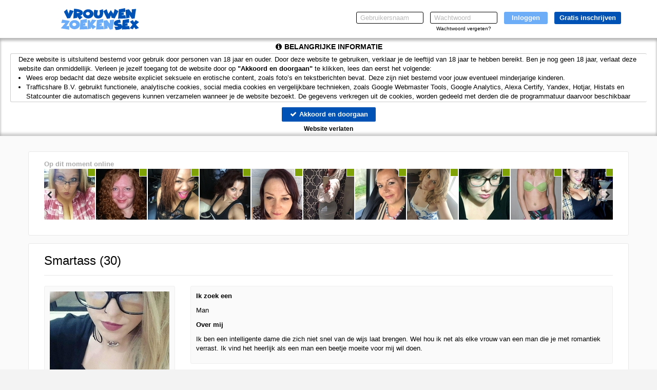

--- FILE ---
content_type: text/html; charset=UTF-8
request_url: https://www.vrouwenzoekensex.eu/Smartass_239184081f3356406dc05d7a086246e5.html?affref=vNyxQ107t0&pi=vrouwenzoeken
body_size: 19806
content:
<!DOCTYPE html>
<html lang="nl">
<head>
    <title>Vrouwenzoekensex.eu</title>
    <meta charset="UTF-8">
    <meta name="viewport" content="width=device-width, initial-scale=1, maximum-scale=1, user-scalable=no">
    <meta name="color-scheme" content="light only">
    <meta name="supported-color-schemes" content="light">
            <meta name="keywords" content="">
    <meta name="description" content="">
    
            <meta name="msapplication-TileImage" content="/assets/img/favicons/assets/img/wfavicons/icon20524029c6e4ea56da20a599e1851d72_144x144.png">
        <meta name="msapplication-TileColor" content="#ffffff">
        <meta name="theme-color" content="rgb(255, 255, 255)">    
            <link rel="shortcut icon" href="assets/img/wfavicons/icon20524029c6e4ea56da20a599e1851d72_64x64.ico" type="image/x-icon" />
	        <link rel="icon" sizes="192x192" href="assets/img/wfavicons/icon20524029c6e4ea56da20a599e1851d72_192x192.png"> 
            <link rel="icon" sizes="128x128" href="assets/img/wfavicons/icon20524029c6e4ea56da20a599e1851d72_128x128.png">
	        <link rel="apple-touch-icon" href="assets/img/wfavicons/icon20524029c6e4ea56da20a599e1851d72_57x57.png" />
	        <link rel="apple-touch-icon" sizes="57x57" href="assets/img/wfavicons/icon20524029c6e4ea56da20a599e1851d72_57x57.png" />
	        <link rel="apple-touch-icon" sizes="72x72" href="assets/img/wfavicons/icon20524029c6e4ea56da20a599e1851d72_72x72.png" />
	        <link rel="apple-touch-icon" sizes="76x76" href="assets/img/wfavicons/icon20524029c6e4ea56da20a599e1851d72_76x76.png" />
	        <link rel="apple-touch-icon" sizes="114x114" href="assets/img/wfavicons/icon20524029c6e4ea56da20a599e1851d72_114x114.png" />
	        <link rel="apple-touch-icon" sizes="120x120" href="assets/img/wfavicons/icon20524029c6e4ea56da20a599e1851d72_120x120.png" />
	        <link rel="apple-touch-icon" sizes="144x144" href="assets/img/wfavicons/icon20524029c6e4ea56da20a599e1851d72_144x144.png" />
	        <link rel="apple-touch-icon" sizes="152x152" href="assets/img/wfavicons/icon20524029c6e4ea56da20a599e1851d72_152x152.png" />
	        <link rel="apple-touch-icon" sizes="180x180" href="assets/img/wfavicons/icon20524029c6e4ea56da20a599e1851d72_180x180.png" />    <script>window.new_messages = true;</script>
    <meta name="csrf-token" content="bb27dca4a445a8115f3702217083a4b8">
    <script src="includes/blocks/system/csrf_h.js"></script>
        <link rel="stylesheet" href="/assets/css/vendor/font-awesome.min.css">
    <link rel="stylesheet" href="/assets/css/vendor/bootstrap.min.css">
    <link rel="stylesheet" href="/assets/css/vendor/owl.carousel.css">
    <link rel="stylesheet" href="/assets/css/vendor/jquery-ui.css">
    <link rel="stylesheet" href="/assets/css/vendor/prettyPhoto.css"/>
    <link rel="stylesheet" href="/assets/css/vendor/flexslider.css">
    <link rel="stylesheet" href="/assets/css/vendor/lightbox.css">
    <link rel="stylesheet" href="/assets/css/vendor/smart-carousel.css">
    <link rel="stylesheet" href="/assets/css/vendor/smart-carousel-skins.css">
    <link rel="stylesheet" href="/assets/css/vendor/dd.css">
    <link rel="stylesheet" href="/assets/css/imageUpload.css">
    <link rel="stylesheet" href="/assets/css/style.css?v=12">
    <link rel="stylesheet" href="/includes/blocks/signup/desktop/forms.css">
    <link rel="stylesheet" href="/assets/css/style-add.css">
        <link rel="stylesheet" href="/assets/css/blue.css">
    <!--[if lt IE 9]>
    <script src="/assets/js/vendor/html5.js"></script>
    <script src="/assets/js/vendor/respond.js"></script>
    <![endif]-->
            <style>
            #search_panel{ 
background: rgba(227, 227, 227,1) !important;
border-color: rgba(182, 182, 182,1) !important;
} 
#search_panel,#search_panel input, #search_panel select{ 
color: rgba(182, 182, 182,1) !important;
} 
#search_panel select, #search_panel input{ 
border-color: rgba(182, 182, 182,1) !important;
background: rgba(255,255,255,1) !important;
} 
footer{ 
background: rgb(255, 255, 255) !important;
} 
.layout-6-section{ 
background: rgb(250, 250, 250) !important;
} 
.layout-6-container .effect-2 .l6Cont .thumb-envelope{ 
color: rgba(0, 83, 181, 1) !important;
} 
.layout-6-container .effect-2 .l6Cont:hover .l6inner,.layout-6-container .effect-2 .l6Cont:hover .l6inner{ 
-webkit-box-shadow: 0 0 1px rgba(0, 0, 0, 0.35), 0 0 0 3px rgba(0,0,0,0.1) !important;box-shadow: 0 0 1px rgba(0, 0, 0, 0.35), 0 0 0 3px rgba(0,0,0,0.1) !important;} 
#register1 .form-head{ 
background-color: rgb(0, 0, 0) !important;
color: rgb(255, 255, 255) !important;
} 
#register1 .volgende,#register1 .vorige, #register1 .submit-half{ 
background-color: rgba(0, 83, 181, 1) !important;
color: rgba(255, 255, 255, 1) !important;
} 
.form-body .form-icon.active{ 
color: rgba(255, 255, 255, 1) !important;
background: rgba(0, 83, 181, 1) !important;
} 
.form-type-1{ 
background: rgba(255, 255, 255, 0.89) !important;
} 
#register2 .site-btn:not(:hover):not(:hover){ 
background: rgba(0, 83, 181, 1) !important;
color: rgba(255, 255, 255, 1) !important;
} 
#register2 .site-btn:hover,#register2 .site-btn:hover{ 
background: rgba(0, 83, 181, 0.8) !important;
color: rgba(255, 255, 255, 1) !important;
} 
header{ 
background:rgb(255, 255, 255) !important;background:-moz-linear-gradient(top, rgb(255, 255, 255) 0%, rgb(255, 255, 255) 30%, rgb(255, 255, 255) 100%) !important;background:-webkit-gradient(linear, left top, left bottom, color-stop(0%, rgb(255, 255, 255)), color-stop(30%, rgb(255, 255, 255)), color-stop(100%, rgb(255, 255, 255))) !important;background:-webkit-linear-gradient(top, rgb(255, 255, 255) 0%, rgb(255, 255, 255) 30%, rgb(255, 255, 255) 100%) !important;background: -o-linear-gradient(top, rgb(255, 255, 255) 0%, rgb(255, 255, 255) 30%, rgb(255, 255, 255) 100%) !important;background: -ms-linear-gradient(top, rgb(255, 255, 255) 0%, rgb(255, 255, 255) 30%, rgb(255, 255, 255) 100%) !important;background: linear-gradient(to bottom, rgb(255, 255, 255) 0%, rgb(255, 255, 255) 30%, rgb(255, 255, 255) 100%) !important;filter:progid,DXImageTransform.Microsoft.gradient(startColorstr="rgb(255, 255, 255)", endColorstr="rgb(255, 255, 255)", GradientType=0) !important;color: rgb(0, 0, 0) !important;
} 
header a:not(.site-btn){ 
color: rgba(0, 0, 0, 1) !important;
} 
#register2 input[type=submit]:hover,#register2 input[type=submit]:hover{ 
background: rgba(109, 172, 246, 0.8) !important;
color: rgba(255, 255, 255, 1) !important;
} 
#register2 input[type=submit]:not(:hover):not(:hover){ 
background: rgba(109, 172, 246, 1) !important;
color: rgba(255, 255, 255, 1) !important;
} 
.vert-menu a:not(.overlink):hover,.vert-menu a:not(.overlink):hover{ 
border-right-color: rgba(0, 83, 181, 1) !important;
} 
.button-link a{ 
background: rgba(0, 83, 181, 0.5) !important;
background-color: rgba(0, 83, 181, 0.5) !important;
color: rgba(255, 255, 255, 1) !important;
} 
.user-login-item:hover, .user-login-item:hover{ 
background:rgba(255, 255, 255, 0.7);background: moz-linear-gradient(top, rgba(255, 255, 255, 0.7),rgba(255, 255, 255, 0.7)) !important;background: webkit-gradient(linear, 0 0, 0 100%, from(rgba(255, 255, 255, 0.7)), to(rgba(255, 255, 255, 0.7))) !important;background: webkit-linear-gradient(top, rgba(255, 255, 255, 0.7),rgba(255, 255, 255, 0.7)) !important;background: linear-gradient(to bottom, rgba(255, 255, 255, 0.7),rgba(255, 255, 255, 0.7)) !important;filter: progid,DXImageTransform.Microsoft.gradient(startColorstr="rgba(255, 255, 255, 0.7)", endColorstr="rgba(255, 255, 255, 0.7)", GradientType=0) !important;border-color: rgba(255, 255, 255, 1) !important;
border-bottom-color: rgba(255, 255, 255, 1) !important;
} 
.user-login-item{ 
} 
.user-login-item:hover a,.user-login-item:hover a{ 
color: rgba(0, 0, 0, 0.7) !important;
} 
.main-menu-2,.profile-menu-mobile .profile-menu-punkt{ 
background: rgb(245, 245, 245) !important;
border-top-color: rgba(255, 255, 255, 1) !important;
background:rgba(255, 255, 255, 1) !important;background:-moz-linear-gradient(top, rgba(255, 255, 255, 1) 0%, rgba(255, 255, 255, 1) 30%, rgba(255, 255, 255, 1) 100%) !important;background:-webkit-gradient(linear, left top, left bottom, color-stop(0%, rgba(255, 255, 255, 1)), color-stop(30%, rgba(255, 255, 255, 1)), color-stop(100%, rgba(255, 255, 255, 1))) !important;background:-webkit-linear-gradient(top, rgba(255, 255, 255, 1) 0%, rgba(255, 255, 255, 1) 30%, rgba(255, 255, 255, 1) 100%) !important;background: -o-linear-gradient(top, rgba(255, 255, 255, 1) 0%, rgba(255, 255, 255, 1) 30%, rgba(255, 255, 255, 1) 100%) !important;background: -ms-linear-gradient(top, rgba(255, 255, 255, 1) 0%, rgba(255, 255, 255, 1) 30%, rgba(255, 255, 255, 1) 100%) !important;background: linear-gradient(to bottom, rgba(255, 255, 255, 1) 0%, rgba(255, 255, 255, 1) 30%, rgba(255, 255, 255, 1) 100%) !important;filter:progid,DXImageTransform.Microsoft.gradient(startColorstr="rgba(255, 255, 255, 1)", endColorstr="rgba(255, 255, 255, 1)", GradientType=0) !important;} 
.main-menu-2 ul li a,.profile-menu-mobile .profile-menu-punkt a{ 
color: rgba(0, 0, 0, 1) !important;
} 
.main-menu-2 ul li:hover,.main-menu-2 ul li:hover,.profile-menu-mobile .profile-menu-punkt:hover{ 
background: rgb(232, 232, 232) !important;
background:rgba(255, 255, 255, 0.7) !important;background:-moz-linear-gradient(top, rgba(255, 255, 255, 0.7) 0%, rgba(255, 255, 255, 0.7) 30%, rgba(255, 255, 255, 0.7) 100%) !important;background:-webkit-gradient(linear, left top, left bottom, color-stop(0%, rgba(255, 255, 255, 0.7)), color-stop(30%, rgba(255, 255, 255, 0.7)), color-stop(100%, rgba(255, 255, 255, 0.7))) !important;background:-webkit-linear-gradient(top, rgba(255, 255, 255, 0.7) 0%, rgba(255, 255, 255, 0.7) 30%, rgba(255, 255, 255, 0.7) 100%) !important;background: -o-linear-gradient(top, rgba(255, 255, 255, 0.7) 0%, rgba(255, 255, 255, 0.7) 30%, rgba(255, 255, 255, 0.7) 100%) !important;background: -ms-linear-gradient(top, rgba(255, 255, 255, 0.7) 0%, rgba(255, 255, 255, 0.7) 30%, rgba(255, 255, 255, 0.7) 100%) !important;background: linear-gradient(to bottom, rgba(255, 255, 255, 0.7) 0%, rgba(255, 255, 255, 0.7) 30%, rgba(255, 255, 255, 0.7) 100%) !important;filter:progid,DXImageTransform.Microsoft.gradient(startColorstr="rgba(255, 255, 255, 0.7)", endColorstr="rgba(255, 255, 255, 0.7)", GradientType=0) !important;} 
.main-menu-2 ul li:hover a,.main-menu-2 ul li:hover a,.profile-menu-mobile .profile-menu-punkt:hover a{ 
color: rgba(0, 0, 0, 0.7) !important;
} 
.main-menu-2,.profile-menu-mobile { 
border-bottom-color: rgba(255, 255, 255, 1) !important;
} 
.main-menu-2 .main-menu li, .menu-last > div,.profile-menu-mobile .profile-menu-punkt{ 
border-left-color: rgba(255, 255, 255, 1) !important;
} 
.main-menu-2 .main-menu li,.menu-first > div,.profile-menu-mobile .profile-menu-punkt{ 
border-right-color: rgba(255, 255, 255, 1) !important;
} 
.main-menu-2{ 
-webkit-box-shadow: 0px 3px 5px rgba(0,0,0,0.1) !important;-moz-box-shadow: 0px 3px 5px rgba(0,0,0,0.1) !important;box-shadow: 0px 3px 5px rgba(0,0,0,0.1) !important;} 
.pink{ 
color: rgba(0,0,0,1) !important;
} 
.fMessName, .fMessName a, .opponent_name a, .opponent_name{ 
color: rgba(0,0,0,1) !important;
} 
.prof-complit-inner{ 
background: rgba(0, 83, 181, 1) !important;
} 
#profile-menu a:not(.overlink):hover,#profile-menu a:not(.overlink):hover,#profile-menu a:not(.overlink):hover i,#profile-menu a:not(.overlink):hover i{ 
color: rgba(182, 182, 182, 1) !important;
} 
.upload-click-here{ 
color: rgba(0, 83, 181, 1) !important;
} 
.photo-to-main{ 
background: rgba(0, 83, 181, 1) !important;
color: rgba(255, 255, 255, 1) !important;
} 
.favorIcons i{ 
color: rgba(0, 83, 181, 1) !important;
} 
.favorIcons a:hover,.favorIcons a:hover{ 
color: rgba(182, 182, 182, 1) !important;
} 
.pagination>.active>a, .pagination>.active>a:focus, .pagination>.active>a:hover, .pagination>.active>span, .pagination>.active>span:focus, .pagination>.active>span:hover{ 
border-color: rgba(0, 83, 181, 1) !important;
background-color: rgba(0, 83, 181, 1) !important;
color: rgba(255, 255, 255, 1) !important;
} 
.modal-header, #unconfirmed-display h3, .unloged-register-popup .form-head,.unloged-register-popup#register1 .form-head{ 
background: rgb(0, 0, 0) !important;
} 
.pinkLink{ 
color: rgba(0, 83, 181, 1) !important;
} 
.popup_message_inner strong a{ 
color: rgba(0, 83, 181, 1) !important;
} 
.switch-input:checked ~ .switch-label{ 
background: rgba(0, 83, 181, 1) !important;
color: rgba(255, 255, 255, 1) !important;
} 
.ema-unc > a{ 
background: rgba(0, 83, 181, 1) !important;
color: rgba(255, 255, 255, 1) !important;
} 
.chn-unc > a{ 
color: rgb(0, 0, 0) !important;
} 
.unloged-register-popup .sexModalFormFields .drinkcard-cc.active{ 
color: rgba(255, 255, 255, 1) !important;
background: rgba(0, 83, 181, 1) !important;
} 
.sexModalFormFields input[type=submit]{ 
background-color: rgba(0, 83, 181, 1) !important;
color: rgba(255, 255, 255, 1) !important;
} 
a.pink2{ 
color: rgba(0, 83, 181, 1) !important;
} 
header.shdw{ 
-webkit-box-shadow: 0px 5px 5px 0px rgba(0,0,0,0.1) !important;-moz-box-shadow: 0px 5px 5px 0px rgba(0,0,0,0.1) !important;box-shadow: 0px 5px 5px 0px rgba(0,0,0,0.1) !important;} 
.content .gradient{ 
background: rgb(250, 250, 250) !important;
} 
.mobile-show .show-menu{ 
color: rgba(0, 0, 0, 1) !important;
} 
.navbar-toggle .icon-bar{ 
background: rgba(0, 0, 0, 1) !important;
} 
.car-cont, .content-holder,.gray-box{ 
border-color: rgb(232, 232, 232) !important;
} 
.gray-box{ 
border-color: rgb(239, 239, 239) !important;
background: rgb(250, 250, 250) !important;
} 
#messageText{ 
border-color: rgb(228, 228, 228) !important;
} 
.messageBody{ 
border-color: rgb(227, 227, 227) !important;
} 
.vert-menu a:not(:hover),.vert-menu a:not(:hover){ 
border-color: rgb(232, 232, 232) !important;
} 
.new-h1{ 
border-color: rgb(232, 232, 232) !important;
} 
.panel-default .panel-heading, .panel-default, .panel-default>.panel-heading+.panel-collapse>.panel-body{ 
border-color: rgb(232, 232, 232) !important;
} 
.car-cont, .content-holder{ 
background: rgb(255, 255, 255) !important;
} 
.class_blink{ 
background: rgb(0, 83, 181) !important;
text-shadow: 1px 1px 1px #550000 !important;
color: #ffffff !important;
} 
.grid-layout-4.effect-2 .grid-item .thumb-envelope{ 
color: rgba(0, 83, 181, 1) !important;
} 
.grid-layout-4.effect-2 .grid-item:hover .l4btn,.grid-layout-4.effect-2 .grid-item .l4btn.hoverbtn{ 
background: rgba(0, 83, 181, 1) !important;
border-color: rgba(0, 83, 181, 1) !important;
color: rgba(255, 255, 255, 1) !important;
} 
.grid-layout-4.effect-2 .grid-item:hover,.grid-layout-4.effect-2 .grid-item:hover{ 
-webkit-box-shadow: 0 0 1px rgba(0, 0, 0, 0.35), 0 0 0 3px rgba(0,0,0,0.1) !important;box-shadow: 0 0 1px rgba(0, 0, 0, 0.35), 0 0 0 3px rgba(0,0,0,0.1) !important;} 
#infscr-loading{ 
background-color: rgb(122, 106, 133) !important;
} 
#register1 .form-submit-btn input, #register1-footer .form-submit-btn input, .volgende, .vorige,.ema-unc > a,#register1 input[type=submit], #register1-footer input[type=submit],.new-style-btn,.credits-country,.credits-btn,.price-form h3 span,.pricebox-inner *,.credits-style-1 span{ 
text-shadow: none !important;
} 
.unloged-register-popup #regname{ 
color: rgb(182, 0, 0) !important;
} 
email-logo-span-1{ 
color: rgb(0, 0, 0) !important;
font-size: 48px !important;
font-family: Bangers !important;
: 50px !important;
} 
.form-body input[type=submit]{ 
background-color: rgba(0, 83, 181, 1) !important;
color: rgba(255, 255, 255, 1) !important;
} 
footer, footer a{ 
color: rgb(0, 0, 0) !important;
} 
.form-body label{ 
color: rgb(0, 0, 0) !important;
} 
.form-body{ 
color: rgb(0, 0, 0) !important;
} 
#register1 .form-footer{ 
color: rgb(0, 0, 0) !important;
} 
#l6Header #page-text{ 
color: rgb(255, 255, 255) !important;
} 
.content-holder .credits-style-1 > span{ 
color: rgba(0, 83, 181, 1) !important;
} 
.pricebox-holder:not(:hover) .credits-plan,.pricebox-holder:not(:hover) .credits-plan strong{ 
color: rgba(0, 83, 181, 1) !important;
} 
.price-form h3 span{ 
background: rgba(0, 83, 181, 1) !important;
color: rgba(255, 255, 255, 1) !important;
} 
.price-form h3 i{ 
color: rgba(0, 83, 181, 1) !important;
} 
header span.text-logo-inner{ 
font-family: Bangers !important;
} 
form .error, form .error-container{ 
color: rgb(0, 0, 0) !important;
} 
#register2 .site-btn{ 
background: #2aa52a !important;
} 
.layout-6-container .effect-3 .l6Cont:hover .l6name,.layout-6-container .effect-3 .l6Cont:hover .l6name,.layout-6-container .effect-3 .l6Cont:hover .l6age,.layout-6-container .effect-3 .l6Cont:hover .l6age{ 
color: #000 !important;
} 
.new-style-btn,.messages_select select, #send-message-btn, #send-message-btn2, #Sorteren, .contact-form-btn, .flirt2,.modal-content .btn-default, .grey-grad{ 
background:rgba(0, 83, 181, 1);background: -moz-linear-gradient(top, rgba(0, 83, 181, 1) 40%, rgba(0, 83, 181, 1) 60%) !important;background: -webkit-linear-gradient(top, rgba(0, 83, 181, 1) 40%, rgba(0, 83, 181, 1) 60%) !important;background: -o-linear-gradient(top, rgba(0, 83, 181, 1) 40%, rgba(0, 83, 181, 1) 60%) !important;background: -ms-linear-gradient(top, rgba(0, 83, 181, 1) 40%, rgba(0, 83, 181, 1) 60%) !important;background: linear-gradient(to bottom, rgba(0, 83, 181, 1) 40%, rgba(0, 83, 181, 1) 60%) !important;filter: progid,DXImageTransform.Microsoft.gradient(startColorstr="rgba(0, 83, 181, 1)", endColorstr="rgba(0, 83, 181, 1)", GradientType=0);color: rgba(255, 255, 255, 1) !important;
border-color: rgba(0, 83, 181, 1) !important;
} 
.messages_select select.gray-select, select#Sorteren{ 
color: rgb(0, 0, 0) !important;
background: rgb(255, 255, 255) !important;
border-color: rgb(221, 221, 221) !important;
} 
.modal-content .btn-warning, .green-grad{ 
background:rgba(109, 172, 246, 1);background: -moz-linear-gradient(to top, rgba(109, 172, 246, 1), rgba(109, 172, 246, 1)) !important;background: -webkit-linear-gradient(to top, rgba(109, 172, 246, 1), rgba(109, 172, 246, 1)) !important;background: -o-linear-gradient(to top, rgba(109, 172, 246, 1), rgba(109, 172, 246, 1)) !important;background: -ms-linear-gradient(to top, rgba(109, 172, 246, 1), rgba(109, 172, 246, 1)) !important;background: linear-gradient(to top, rgba(109, 172, 246, 1), rgba(109, 172, 246, 1)) !important;filter: progid,DXImageTransform.Microsoft.gradient(startColorstr="rgba(109, 172, 246, 1)", endColorstr="rgba(109, 172, 246, 1)", GradientType=0) !important;border-color: rgba(109, 172, 246, 1) !important;
color: rgba(255, 255, 255, 1) !important;
} 
.pricebox-holder:hover .credits-plan,.pricebox-holder:hover .credits-plan strong,.pricebox-holder:hover .credits-plan,.pricebox-holder:hover .credits-plan strong{ 
color: rgba(0, 83, 181, 0.8) !important;
} 
.pricebox-holder:not(:hover) .price-box-footer{ 
background:rgba(0, 83, 181, 1);background: -moz-linear-gradient(top, rgba(0, 83, 181, 1) 0%, rgba(0, 83, 181, 1) 100%) !important;background: -webkit-linear-gradient(top, rgba(0, 83, 181, 1) 0%, rgba(0, 83, 181, 1) 100%) !important;background: linear-gradient(to bottom, rgba(0, 83, 181, 1) 0%, rgba(0, 83, 181, 1) 100%) !important;filter: progid,DXImageTransform.Microsoft.gradient(startColorstr="rgba(0, 83, 181, 1)", endColorstr="rgba(0, 83, 181, 1)", GradientType=0) !important;} 
.pricebox-holder:hover .price-box-footer,.pricebox-holder:hover .price-box-footer{ 
background:rgba(0, 83, 181, 0.8);background: -moz-linear-gradient(top, rgba(0, 83, 181, 0.8) 0%, rgba(0, 83, 181, 0.8) 100%) !important;background: -webkit-linear-gradient(top, rgba(0, 83, 181, 0.8) 0%, rgba(0, 83, 181, 0.8) 100%) !important;background: linear-gradient(to bottom, rgba(0, 83, 181, 0.8) 0%, rgba(0, 83, 181, 0.8) 100%) !important;filter: progid,DXImageTransform.Microsoft.gradient(startColorstr="rgba(0, 83, 181, 0.8)", endColorstr="rgba(0, 83, 181, 0.8)", GradientType=0) !important;} 
.credits-country.credits-country-active{ 
background:rgba(0, 83, 181, 1);background: -moz-linear-gradient(to top, rgba(0, 83, 181, 1), rgba(0, 83, 181, 1)) !important;background: -webkit-linear-gradient(to top, rgba(0, 83, 181, 1), rgba(0, 83, 181, 1)) !important;background: -o-linear-gradient(to top, rgba(0, 83, 181, 1), rgba(0, 83, 181, 1)) !important;background: -ms-linear-gradient(to top, rgba(0, 83, 181, 1), rgba(0, 83, 181, 1)) !important;background: linear-gradient(to top, rgba(0, 83, 181, 1), rgba(0, 83, 181, 1)) !important;filter: progid,DXImageTransform.Microsoft.gradient(startColorstr="rgba(0, 83, 181, 1)", endColorstr="rgba(0, 83, 181, 1)", GradientType=0) !important;border-color: rgba(0, 83, 181, 1) !important;
color: rgba(255, 255, 255, 1) !important;
} 
.credits-btn:hover,.credits-btn:hover{ 
background:rgba(0, 83, 181, 0.8);background: -moz-linear-gradient(top, rgba(0, 83, 181, 0.8) 0%, rgba(0, 83, 181, 0.8) 100%) !important;background: -webkit-linear-gradient(top, rgba(0, 83, 181, 0.8) 0%, rgba(0, 83, 181, 0.8) 100%) !important;background: linear-gradient(to bottom, rgba(0, 83, 181, 0.8) 0%, rgba(0, 83, 181, 0.8) 100%) !important;filter: progid,DXImageTransform.Microsoft.gradient(startColorstr="rgba(0, 83, 181, 0.8)", endColorstr="rgba(0, 83, 181, 0.8)", GradientType=0) !important;color: rgba(255, 255, 255, 1) !important;
} 
.credits-btn:not(:hover){ 
background:rgba(0, 83, 181, 1);background: -moz-linear-gradient(top, rgba(0, 83, 181, 1) 0%, rgba(0, 83, 181, 1) 100%) !important;background: -webkit-linear-gradient(top, rgba(0, 83, 181, 1) 0%, rgba(0, 83, 181, 1) 100%) !important;background: linear-gradient(to bottom, rgba(0, 83, 181, 1) 0%, rgba(0, 83, 181, 1) 100%) !important;filter: progid,DXImageTransform.Microsoft.gradient(startColorstr="rgba(0, 83, 181, 1)", endColorstr="rgba(0, 83, 181, 1)", GradientType=0) !important;color: rgba(255, 255, 255, 1) !important;
} 
.noty3:not(.noty_blink){ 
background:rgba(0, 83, 181, 1);background: -moz-linear-gradient(top, rgba(0, 83, 181, 1) 0%, rgba(0, 83, 181, 1) 100%) !important;background: -webkit-linear-gradient(top, rgba(0, 83, 181, 1) 0%, rgba(0, 83, 181, 1) 100%) !important;background: linear-gradient(to bottom, rgba(0, 83, 181, 1) 0%, rgba(0, 83, 181, 1) 100%) !important;filter: progid,DXImageTransform.Microsoft.gradient(startColorstr="rgba(0, 83, 181, 1)", endColorstr="rgba(0, 83, 181, 1)", GradientType=0) !important;color: rgba(255, 255, 255, 1) !important;
} 
.noty3:not(.noty_blink) > .arrow-down,.noty3:not(.noty_blink):after{ 
border-top-color: rgba(0, 83, 181, 1) !important;
} 
.noty3.noty_blink{ 
background:rgba(0, 83, 181, 0.8);background: -moz-linear-gradient(top, rgba(0, 83, 181, 0.8) 0%, rgba(0, 83, 181, 0.8) 100%) !important;background: -webkit-linear-gradient(top, rgba(0, 83, 181, 0.8) 0%, rgba(0, 83, 181, 0.8) 100%) !important;background: linear-gradient(to bottom, rgba(0, 83, 181, 0.8) 0%, rgba(0, 83, 181, 0.8) 100%) !important;filter: progid,DXImageTransform.Microsoft.gradient(startColorstr="rgba(0, 83, 181, 0.8)", endColorstr="rgba(0, 83, 181, 0.8)", GradientType=0) !important;color: rgba(255, 255, 255, 1) !important;
} 
.noty3.noty_blink > .arrow-down,.noty3.noty_blink:after{ 
border-top-color: rgba(0, 83, 181, 0.8) !important;
} 
.main-menu-2 .credit-btn{ 
background:rgba(0, 83, 181, 1);background: -moz-linear-gradient(to top, rgba(0, 83, 181, 1), rgba(0, 83, 181, 1)) !important;background: -webkit-linear-gradient(to top, rgba(0, 83, 181, 1), rgba(0, 83, 181, 1)) !important;background: -o-linear-gradient(to top, rgba(0, 83, 181, 1), rgba(0, 83, 181, 1)) !important;background: -ms-linear-gradient(to top, rgba(0, 83, 181, 1), rgba(0, 83, 181, 1)) !important;background: linear-gradient(to top, rgba(0, 83, 181, 1), rgba(0, 83, 181, 1)) !important;filter: progid,DXImageTransform.Microsoft.gradient(startColorstr="rgba(0, 83, 181, 1)", endColorstr="rgba(0, 83, 181, 1)", GradientType=0) !important;} 
.main-menu-2 .credit-btn span{ 
color: rgba(255, 255, 255, 1) !important;
text-shadow: 1px 1px 1px rgba(255, 255, 255, 0) !important;
} 
.main-menu-2 .credit-btn:hover,.main-menu-2 .credit-btn:hover{ 
background:rgba(0, 83, 181, 0.8);background: -moz-linear-gradient(to top, rgba(0, 83, 181, 0.8), rgba(0, 83, 181, 0.8)) !important;background: -webkit-linear-gradient(to top, rgba(0, 83, 181, 0.8), rgba(0, 83, 181, 0.8)) !important;background: -o-linear-gradient(to top, rgba(0, 83, 181, 0.8), rgba(0, 83, 181, 0.8)) !important;background: -ms-linear-gradient(to top, rgba(0, 83, 181, 0.8), rgba(0, 83, 181, 0.8)) !important;background: linear-gradient(to top, rgba(0, 83, 181, 0.8), rgba(0, 83, 181, 0.8)) !important;filter: progid,DXImageTransform.Microsoft.gradient(startColorstr="rgba(0, 83, 181, 0.8)", endColorstr="rgba(0, 83, 181, 0.8)", GradientType=0) !important;} 
.main-menu-2 .credit-btn:hover span,.main-menu-2 .credit-btn:hover span{ 
color: rgba(255, 255, 255, 1) !important;
text-shadow: 1px 1px 1px rgba(255, 255, 255, 0) !important;
} 
.messages_select select, #send-message-btn, #send-message-btn2, #Sorteren, .contact-form-btn, .flirt2,.modal-content .btn-default, .grey-grad{ 
border-color: rgba(0, 83, 181, 1) !important;
} 
.pagination > li:not(.active) > a:hover,.pagination > li:not(.active) > a:focus, .pagination .pagination > li:not(.active) > a:hover, .pagination > li:not(.active) > span:focus, .pagination > li:not(.active) > span:hover{ 
background: #eee !important;
color: #000 !important;
} 
.pagination > li:not(.active) > a:hover,.pagination > li:not(.active) > a:focus, .pagination .pagination > li:not(.active) > a:hover, .pagination > li:not(.active) > span:focus, .pagination > li:not(.active)> span:hover{ 
border-color: #ddd !important;
} 
.pila-box.chita-box:not(:hover):not(:hover) .message-holder a span span{ 
color: rgba(0, 83, 181, 1) !important;
} 
.pila-box:not(.chita-box):not(:hover):not(:hover) .message-holder a span span{ 
color: rgba(0, 83, 181, 1) !important;
} 
.pila-box:hover .message-holder a span span, .pila-box:hover .message-holder a span span{ 
color: rgba(0, 83, 181, 1) !important;
} 
.button-holder a{ 
background: rgba(0, 83, 181, 0.5) !important;
color: rgba(255, 255, 255, 1) !important;
} 
.grid-layout-5.effect-1 .grid-item-inner-text .fa{ 
color: #fe6be3 !important;
} 
.grid-layout-5.effect-1 .grid-item .l4btn{ 
background: #fe6be3 !important;
border-color: #fe6be3 !important;
} 
.grid-layout-4.effect-1 .grid-item:hover .l4btn,.grid-layout-4.effect-1 .grid-item:hover .l4btn{ 
background: rgba(0, 83, 181, 1) !important;
border-color: rgba(0, 83, 181, 1) !important;
color: rgba(255, 255, 255, 1) !important;
} 
.grid-layout-4.effect-2 .grid-item:not(:hover) .l4btn:not(:hover):not(:hover){ 
border-color: rgba(0, 83, 181, 1) !important;
background: rgba(0, 83, 181, 1) !important;
color: rgba(255, 255, 255, 1) !important;
} 
.layout-6-container .effect-1 .l6Cont:hover .l6name,.layout-6-container .effect-1 .l6Cont:hover .l6name,.layout-6-container .effect-1 .l6Cont:hover .l6age,.layout-6-container .effect-1 .l6Cont:hover .l6age{ 
color: rgba(0, 83, 181, 1) !important;
} 
.l6testimonialInner h3 span{ 
color: rgba(0, 83, 181, 1) !important;
} 
.form-body-2 .form-icon-2.form-icon-text.active, .form-body-2 .form-icon.form-icon-text.active{ 
background: rgba(0, 83, 181, 1) !important;
color: rgba(255, 255, 255, 1) !important;
} 
.user-login-item:not(:hover):not(:hover){ 
background:rgba(255, 255, 255, 1);background: moz-linear-gradient(top, rgba(255, 255, 255, 1),rgba(255, 255, 255, 1)) !important;background: webkit-gradient(linear, 0 0, 0 100%, from(rgba(255, 255, 255, 1)), to(rgba(255, 255, 255, 1))) !important;background: webkit-linear-gradient(top, rgba(255, 255, 255, 1),rgba(255, 255, 255, 1)) !important;background: linear-gradient(to bottom, rgba(255, 255, 255, 1),rgba(255, 255, 255, 1)) !important;filter: progid,DXImageTransform.Microsoft.gradient(startColorstr="rgba(255, 255, 255, 1)", endColorstr="rgba(255, 255, 255, 1)", GradientType=0) !important;border-color: rgba(255, 255, 255, 1) !important;
border-bottom-color: rgba(255, 255, 255, 1) !important;
} 
.user-login-item:not(:hover):not(:hover) a{ 
color: rgba(0, 0, 0, 1) !important;
} 
#pakketten-inner:not(.pakketten-inner-mobile) .pricebox-holder:not(:hover) .price-box-top{ 
background:rgba(255, 255, 255, 1);background: -moz-linear-gradient(top, rgba(255, 255, 255, 1) 0%, rgba(255, 255, 255, 1) 100%) !important;background: -webkit-linear-gradient(top, rgba(255, 255, 255, 1) 0%, rgba(255, 255, 255, 1) 100%) !important;background: linear-gradient(to bottom, rgba(255, 255, 255, 1) 0%, rgba(255, 255, 255, 1) 100%) !important;filter: progid,DXImageTransform.Microsoft.gradient(startColorstr="rgba(255, 255, 255, 1)", endColorstr="rgba(255, 255, 255, 1)", GradientType=0) !important;color: rgba(0, 0, 0, 1) !important;
} 
#pakketten-inner:not(.pakketten-inner-mobile) .pricebox-holder:hover .price-box-top,#pakketten-inner:not(.pakketten-inner-mobile) .pricebox-holder:hover .price-box-top{ 
background:rgba(255, 255, 255, 0.8);background: -moz-linear-gradient(top, rgba(255, 255, 255, 0.8) 0%, rgba(255, 255, 255, 0.8) 100%) !important;background: -webkit-linear-gradient(top, rgba(255, 255, 255, 0.8) 0%, rgba(255, 255, 255, 0.8) 100%) !important;background: linear-gradient(to bottom, rgba(255, 255, 255, 0.8) 0%, rgba(255, 255, 255, 0.8) 100%) !important;filter: progid,DXImageTransform.Microsoft.gradient(startColorstr="rgba(255, 255, 255, 0.8)", endColorstr="rgba(255, 255, 255, 0.8)", GradientType=0) !important;color: rgba(0, 0, 0, 1) !important;
} 
.profile-menu-mobile .profile-menu-punkt:not(:hover):not(:hover){ 
background: rgba(255, 255, 255, 1) !important;
} 
.profile-menu-mobile .profile-menu-punkt:hover,.hidden-lg.hidden-md.hidden-sm #profile-menu .profile-menu-punkt:hover{ 
background: rgba(255, 255, 255, 1) !important;
} 
.modal-title, #unconfirmed-display h3,.unloged-register-popup .form-head,.unloged-register-popup#register1 .form-head{ 
color: rgb(255, 255, 255) !important;
} 
.profile-menu-mobile .profile-menu-punkt:not(:hover):not(:hover) a{ 
color: rgba(0, 0, 0, 1) !important;
} 
.profile-menu-mobile .profile-menu-punkt:hover a,.hidden-lg.hidden-md.hidden-sm #profile-menu .profile-menu-punkt:hover a{ 
color: rgba(0, 0, 0, 0.8) !important;
} 
.new-style-btn, #send-message-btn, #send-message-btn2, .contact-form-btn, .flirt2,.modal-content .btn-default, .grey-grad{ 
background:rgba(0, 83, 181, 1);background: -moz-linear-gradient(top, rgba(0, 83, 181, 1) 40%, rgba(0, 83, 181, 1) 60%) !important;background: -webkit-linear-gradient(top, rgba(0, 83, 181, 1) 40%, rgba(0, 83, 181, 1) 60%) !important;background: -o-linear-gradient(top, rgba(0, 83, 181, 1) 40%, rgba(0, 83, 181, 1) 60%) !important;background: -ms-linear-gradient(top, rgba(0, 83, 181, 1) 40%, rgba(0, 83, 181, 1) 60%) !important;background: linear-gradient(to bottom, rgba(0, 83, 181, 1) 40%, rgba(0, 83, 181, 1) 60%) !important;filter: progid,DXImageTransform.Microsoft.gradient(startColorstr="rgba(0, 83, 181, 1)", endColorstr="rgba(0, 83, 181, 1)", GradientType=0);border-color: rgba(0, 83, 181, 1) !important;
color: rgba(255, 255, 255, 1) !important;
} 
#profile-menu .profile-menu-punkt .class_blink{ 
background: rgba(0, 83, 181, 1) !important;
border-color: rgba(0, 83, 181, 1) !important;
color: rgba(255, 255, 255, 1) !important;
text-shadow: 1px 1px 1px rgba(0, 0, 0, 0.1) !important;
} 
.gray-select{ 
background: rgba(0, 83, 181, 1) !important;
border-color: rgba(0, 83, 181, 1) !important;
color: rgba(255, 255, 255, 1) !important;
} 
.messages_select select,.new-style-btn, #send-message-btn, #send-message-btn2, #Sorteren, .contact-form-btn, .flirt2,.modal-content .btn-default, .grey-grad{ 
border-color: rgba(0, 83, 181, 1) !important;
} 
.grid-layout-4.effect-1 .grid-item:not(:hover):not(:hover) .l4btn{ 
background: rgba(0, 83, 181, 1) !important;
} 
.grid-layout-4.effect-1 .grid-item .l4btn{ 
border-color: rgba(0, 83, 181, 1) !important;
color: rgba(255, 255, 255, 1) !important;
} 
.pricebox-holder:not(:hover):not(:hover) .price-box-footer span{ 
color: rgba(255, 255, 255, 1) !important;
} 
.pricebox-holder:hover .price-box-footer span,.pricebox-holder:hover .price-box-footer span{ 
color: rgba(255, 255, 255, 1) !important;
} 
.pila-box:not(.chita-box):not(:hover):not(:hover) .fMessTitleBlock .fMessName{ 
color: rgba(0, 0, 0, 1) !important;
} 
.pila-box.chita-box:not(:hover):not(:hover) .fMessTitleBlock .fMessName{ 
color: rgba(0, 0, 0, 1) !important;
} 
.pila-box:hover .fMessTitleBlock .fMessName,.pila-box:hover .fMessTitleBlock .fMessName{ 
color: rgba(0, 0, 0, 1) !important;
} 

            section.banner2, section.banner2-mobile {
                background-attachment: fixed !important;
            }

            @media only screen and (min-width: 768px) {
                #messageMainHeader {
                    background: none !important;
                }
                .content-holder.profile-holder #messageMainHeader{
                    background: none !important;
                }
            }

            #backInbox {
                color: inherit;
            }

            .contacts-area {
                color: inherit;
            }

            .messageSingle .messageBody {
                background: none;
            }

            .img-upload-progress {
                height: 20px !important;
                color: #000 !important;
                overflow: hidden;
            }

            .img-upload-progress-inner {
                color: #fff !important;
            }

                        .banner {
                background: url(assets/img/wbanners/banner-2ee8510c110c39385a188444e9deed48.jpg) center top !important;
            }
                        @media only screen and (max-width: 767px) {
            
                section.banner2-mobile {
                    background-size: 100% auto !important;
                }

                .banner {
                    height: 700px;
                }
            }

            @media only screen and (max-width: 612px) {
                        }

            #l6Header h1 {
  font-family: 'Bangers', cursive;
  font-size: 60px;
  -moz-transform: rotate(-15deg);
  -ms-transform: rotate(-15deg);
  -webkit-transform: rotate(-15deg);
  -o-transform: rotate(-15deg);
  transform: rotate(-15deg);
}
.l6Cont .l6inner {
  border-radius: 0;
}
@media (max-width: 991px) {
  #l6Header h1#page-text {
    font-size: 50px !important;
    line-height: 50px !important;
  }
}
#plussexdating {
  overflow: hidden;
  display: none;
}
#plussexdating #part-1 {
  background: #efefef;
  text-align: center;
  padding: 30px 0 0;
}
#plussexdating #part-1 h2 {
  font-family: 'Bangers', cursive;  margin: 0 0 5px;
}
#plussexdating #part-1 p {
  margin: 0;
}
#plussexdating #part-1 #plussexdating-slider .slides {
  background: #efefef;
}
#plussexdating #part-1 #plussexdating-slider .slides .item .inner {
  padding: 0 60px;
}
#plussexdating #part-1 #plussexdating-slider .flex-direction-nav .flex-next {
  right: 0;
  top: 30px;
  opacity: 1;
  width: 28px;
}
#plussexdating #part-1 #plussexdating-slider .flex-direction-nav .flex-prev {
  left: 0;
  top: 30px;
  opacity: 1;
  width: 28px;
}
#plussexdating #part-1 #plussexdating-slider .flex-direction-nav a {
  height: 100%;
  background: #efefef;
}
#plussexdating #part-1 #plussexdating-slider .flex-direction-nav a:before {
  font-size: 20px;
}
#plussexdating #part-1 #plussexdating-slider .flex-control-nav.flex-control-paging {
  bottom: -25px;
}
#plussexdating #part-1 #plussexdating-slider .flex-control-nav.flex-control-paging li a {
  -webkit-box-shadow: none;
  -moz-box-shadow: none;
  -o-box-shadow: none;
  box-shadow: none;
  -webkit-border-radius: 50%;
  -moz-border-radius: 50%;
  border-radius: 50%;
  background: none;
  border: 1px solid #555;
}
#plussexdating #part-1 #plussexdating-slider .flex-control-nav.flex-control-paging li a.flex-active {
  background: #555555;
}
#plussexdating #part-2 {
  background: #efefef;
  text-align: center;
  padding: 15px 0 45px;
}
#plussexdating #part-2 .row {
  display: -webkit-box;
  display: -webkit-flex;
  display: -moz-box;
  display: -ms-flexbox;
  display: flex;
  -webkit-box-orient: horizontal;
  -webkit-box-direction: normal;
  -webkit-flex-direction: row;
  -moz-box-orient: horizontal;
  -moz-box-direction: normal;
  -ms-flex-direction: row;
  flex-direction: row;
  -webkit-box-pack: center;
  -webkit-justify-content: center;
  -moz-box-pack: center;
  -ms-flex-pack: center;
  justify-content: center;
}
#plussexdating #part-2 .col-md-4 {
  -webkit-box-flex: 1;
  -webkit-flex-grow: 1;
  -moz-box-flex: 1;
  -ms-flex-positive: 1;
  flex-grow: 1;
  flex-basis: 0;
  max-width: 500px;
}
#plussexdating #part-2 .inner {
  padding: 10px;
  background: #f5f5f5;
  height: 100%;
  -webkit-box-shadow: 0 3px 10px 1px rgba(0, 0, 0, 0.5);
  -moz-box-shadow: 0 3px 10px 1px rgba(0, 0, 0, 0.5);
  box-shadow: 0 3px 10px 1px rgba(0, 0, 0, 0.5);
}
#plussexdating #part-2 .inner .img {
  margin-bottom: 20px;
}
#plussexdating #part-2 .inner h3 {
  font-family: 'Bangers', cursive;  font-size: 22px;
  margin: 0 0 10px;
  line-height: 1;
  color: #333;
}
#plussexdating #part-2 .inner p {
  font-size: 12px;
  margin: 0;
  color: #555;
}
#plussexdating #part-3 {
  background: #f7f7f7;
  padding: 30px 0;
}
#plussexdating #part-3 .row {
  display: -webkit-box;
  display: -webkit-flex;
  display: -moz-box;
  display: -ms-flexbox;
  display: flex;
  -webkit-box-orient: horizontal;
  -webkit-box-direction: normal;
  -webkit-flex-direction: row;
  -moz-box-orient: horizontal;
  -moz-box-direction: normal;
  -ms-flex-direction: row;
  flex-direction: row;
  -webkit-box-align: center;
  -webkit-align-items: center;
  -moz-box-align: center;
  -ms-flex-align: center;
  align-items: center;
}
#plussexdating #part-3 .block-1 h2 {
  font-family: 'Bangers', cursive;  font-size: 32px;
  margin: 0 0 5px;
  line-height: 1;
  color: #333;
}
#plussexdating #part-3 .block-1 p {
  margin: 0;
  color: #555;
}
#plussexdating #part-3 .block-2 {
  text-align: right;
}
#plussexdating #part-3 .block-2 button {
  background: #0053B5;
  color: #fff;
  transition: all 0.4s;
  border-top: 0;
  border-right: 0;
  border-left: 1px solid #d4d4d4;
  border-bottom: 1px solid #d4d4d4;
  line-height: 35px;
  padding: 0 20px;
  font-size: 16px;
  font-weight: 600;
}
#plussexdating #part-3 .block-2 button:hover {
  opacity: 0.7;
}
@media (max-width: 767px) {
  #plussexdating .flexslider {
    height: auto;
  }
  #plussexdating #part-2 {
    padding: 0;
  }
  #plussexdating #part-2 .row {
    display: initial;
    -webkit-box-orient: initial;
    -webkit-box-direction: initial;
    -webkit-flex-direction: initial;
    -moz-box-orient: initial;
    -moz-box-direction: initial;
    -ms-flex-direction: initial;
    flex-direction: initial;
  }
  #plussexdating #part-2 .col-md-4 {
    -webkit-box-flex: initial;
    -webkit-flex-grow: initial;
    -moz-box-flex: initial;
    -ms-flex-positive: initial;
    flex-grow: initial;
    flex-basis: initial;
    max-width: initial;
  }
  #plussexdating #part-2 .inner {
    margin-bottom: 20px;
  }
  #plussexdating #part-3 {
    text-align: center;
  }
  #plussexdating #part-3 .row {
    display: initial;
    -webkit-box-orient: initial;
    -webkit-box-direction: initial;
    -webkit-flex-direction: initial;
    -moz-box-orient: initial;
    -moz-box-direction: initial;
    -ms-flex-direction: initial;
    flex-direction: initial;
    -webkit-box-align: initial;
    -webkit-align-items: initial;
    -moz-box-align: initial;
    -ms-flex-align: initial;
    align-items: initial;
  }
  #plussexdating #part-3 .block-1 {
    margin-bottom: 20px;
  }
  #plussexdating #part-3 .block-2 {
    text-align: center;
  }
}        </style>
    
    <script>
        var autoPopupForm = true;
            </script>

    <style>
        .gradient {
            content: '';
            position: fixed;
            top: 0;
            right: 0;
            bottom: 0;
            left: 0;
            width: 100%;
            height: 100vh !important;
            z-index: -1 !important;
        }
        .grecaptcha-badge{
            visibility: hidden;
            display: none;
        }
    </style>

            <script src="https://www.google.com/recaptcha/api.js?render=6LfF_KsUAAAAAKpFAuVh3nlzZEeREBX-cFJb1xmq"></script>
        <script>window.g_captcha = true;</script>
        <script>window.g_captcha_site_key = "6LfF_KsUAAAAAKpFAuVh3nlzZEeREBX-cFJb1xmq";</script>
                <script>window.logged = false;</script>
        <link rel="stylesheet" href="/includes/blocks/signup/desktop/agreement/agreement.css">
        <script src="/includes/blocks/system/storage.js"></script>
        <script>
            sessionStorage.removeItem('favorite_page');
            sessionStorage.removeItem('favorite_html');
            sessionStorage.removeItem('favorite_profiles');
            sessionStorage.removeItem('online_slider_html');
            sessionStorage.removeItem('matches_html');
            sessionStorage.removeItem('favorite_sort');
            sessionStorage.removeItem('search_page');
            sessionStorage.removeItem('search_profiles');
            sessionStorage.removeItem('search_html');
        </script>
                <script>
            window.bannerimage = "assets/img/wbanners/banner-2ee8510c110c39385a188444e9deed48.jpg";
            window.mbannerimage = "assets/img/presetimages/wbanners/adult/1_mob.jpg";
        </script>
        
</head>

<body class=" unlogged      unbluredimg   blured-body-indicator  imp-noty-body" id="body">
<div id="online_num" data-online_num="26382" style="display: none !important;" hidden></div>
<style>
    #section-header-1 #result, #header-2 #result{
        font-size: 10px;
        padding: 10px 12px;
        line-height: 1.2;
        width: 268px;
    }
    #result .close{
        font-size: 16px;
        color: #aaa;
    }
    .password-log-cont{
        width: 131px;
        text-align: center;
    }
    .password-log-cont label{
        float: none;
    }
</style>
<script>window.layoutN = 6;</script>
<script>window.frontN = 'non-front';</script>
<header id="section-header-1" class="shdw testIP">
    <section class="container">
        <div class="row">
            <figure class="col-sm-2 col-xs-8 logo-figure">
                <a class="logo" href="/">
                    <img src="assets/img/wlogos/logo-8df7626a150d71f1c1cdfba82c38f834.png" alt="">
                </a>
            </figure>
            <div class="mobile-show  col-xs-4">
                <div class="show-menu ">
                    <i class="fa fa-bars"></i>
                </div>
            </div>
            <section class="col-sm-10 col-xs-12 top-form">
                <form id="register2"  action="/controller/ajax.php" method="post" novalidate="novalidate">
                    <ul class="desktop-show">
                        <li class="x12-field-cont" style="position: relative;">
                            <input type="text" placeholder="Gebruikersnaam" id="username" name="username" autocorrect="off" autocapitalize="off" autocomplete="on">
                        </li>
                        <li class="x12-field-cont password-log-cont">
                            <input type="password" placeholder="Wachtwoord" id="pwd3" name="password" autocorrect="off" autocapitalize="off" autocomplete="current-password">
                            <br>
                            <label><a href="forgot-password" class="x12-fp-color">Wachtwoord vergeten?</a></label>
                        </li>
                        <li class="li-dots-cont hidden-xs" style="position: relative;">
                            <input type="submit" value="Inloggen">
                            <span style="display: none;" class="dots-cont">...</span>
                        </li>
                        <li class="hidden-xs x12-reg-but-cont">
                            <a class="site-btn" href="/?gratis=inschrijven">Gratis inschrijven</a>                        </li>
                    </ul>
                    <div class="mobile-but-container  hidden-lg hidden-md hidden-sm">
                        <button type="button" class="x12-reg-but"></button>
                        <div class="x12-dots-cont">
                            <input class="x12-login-but" type="button" value="Inloggen" data-status="closed">
                            <span style="display: none;" class="dots-cont">...</span>
                        </div>
                    </div>
                </form>
            </section>
            <span id="result"></span>
        </div>
    </section>
    </header>
            <link rel="stylesheet" href="/includes/blocks/importantnotification/style.css?a=1">
                            <link rel="stylesheet" href="/includes/blocks/importantnotification/blured.css">
                                <style>
                    #importantnotification {
                    color: rgba(0, 0, 0, 1);
                    }

                    #importantnotification #importantnotification-bg {
                    background: rgba(255, 255, 255,.9);
                    }

                    #importantnotification #importantnotificationtext {
                        background: rgba(255, 255, 255, .1);
                    }

                    #importantnotification #importantnotificationtext a {
                    color: rgba(0, 0, 0, 1);
                    }

                    #importantnotification #importantnotificationtext, #importantnotification p, #importantnotification li {
                    color: rgba(0, 0, 0, 1);
                    }

                    #importantnotification #importantnotificationtext {
                        border: 1px solid rgba(0, 0, 0, .2);

                    color: rgba(0, 0, 0, 1);
                        border-right: none;
                    }

                    #importantnotification h2, #importantnotification h2 i, #importantnotification #importantnotificationleave a {
                    color: rgba(0, 0, 0, 1);
                    }
                </style>
                            <div id="importantnotification">
                <div id="importantnotification-bg"></div>
                <div id="importantnotification-inner" style="position: relative;">
                    <h2 id="importantnotificationh2"><i class="fa fa-info-circle" aria-hidden="true"></i> <span></span>
                    </h2>
                    <div id="importantnotificationtext" style="text-align: left;"></div>
                    <button id="importantnotificationacceptbtn">
                        <i class="fa fa-check" aria-hidden="true"></i> Akkoord en doorgaan
                    </button>
                    <div id="importantnotificationleave">
                        <a href="https://google.com">Website verlaten</a>
                    </div>
                </div>
            </div>
            <script src="/includes/blocks/importantnotification/script.js"></script>
                <script>window.stickyFunc = 'false';</script>
    <style>
        html{
            display: -webkit-box;
            display: -webkit-flex;
            display: -moz-box;
            display: -ms-flexbox;
            display: flex;
            -webkit-box-orient: vertical;
            -webkit-box-direction: normal;
            -webkit-flex-direction: column;
            -moz-box-orient: vertical;
            -moz-box-direction: normal;
            -ms-flex-direction: column;
            flex-direction: column;
        }
        body.unlogged, body.logged{
            margin-bottom: 0 !important;
            height: auto !important;
            min-height: 100vh;
            display: -webkit-box;
            display: -webkit-flex;
            display: -moz-box;
            display: -ms-flexbox;
            display: flex;
            -webkit-box-orient: vertical;
            -webkit-box-direction: normal;
            -webkit-flex-direction: column;
            -moz-box-orient: vertical;
            -moz-box-direction: normal;
            -ms-flex-direction: column;
            flex-direction: column;
        }
        .content.new-content {
            flex-grow: 1;
        }
        #section-footer{
            position: static !important;
        }
    </style>
        <link rel="stylesheet" href="/includes/blocks/detail/detail.css">
            <script>window.uStatus = '1';</script>
    <style>
    body.unlogged {
        min-height: 100% !important;
    }
    </style>
<section class="content new-content">
    <div class="gradient"></div>
    <link rel="stylesheet" href="/includes/blocks/slider/slider.css">
<link rel="stylesheet" href="/includes/blocks/online_slider/online_slider.css">
<div class="container hidden-xs">
    <div class="row">
        <div class="car-cont">
            <span class="car-heading">Op dit moment online</span>
            <div id="onlineSlider" class="slider-plugin new-ver">
                <div class="inner">
                                            <div class="item sex-img-holder online-slider-empty site-img-placeholder"></div>
                                            <div class="item sex-img-holder online-slider-empty site-img-placeholder"></div>
                                            <div class="item sex-img-holder online-slider-empty site-img-placeholder"></div>
                                            <div class="item sex-img-holder online-slider-empty site-img-placeholder"></div>
                                            <div class="item sex-img-holder online-slider-empty site-img-placeholder"></div>
                                            <div class="item sex-img-holder online-slider-empty site-img-placeholder"></div>
                                            <div class="item sex-img-holder online-slider-empty site-img-placeholder"></div>
                                            <div class="item sex-img-holder online-slider-empty site-img-placeholder"></div>
                                            <div class="item sex-img-holder online-slider-empty site-img-placeholder"></div>
                                            <div class="item sex-img-holder online-slider-empty site-img-placeholder"></div>
                                            <div class="item sex-img-holder online-slider-empty site-img-placeholder"></div>
                                            <div class="item sex-img-holder online-slider-empty site-img-placeholder"></div>
                                            <div class="item sex-img-holder online-slider-empty site-img-placeholder"></div>
                                            <div class="item sex-img-holder online-slider-empty site-img-placeholder"></div>
                                            <div class="item sex-img-holder online-slider-empty site-img-placeholder"></div>
                                            <div class="item sex-img-holder online-slider-empty site-img-placeholder"></div>
                                            <div class="item sex-img-holder online-slider-empty site-img-placeholder"></div>
                                            <div class="item sex-img-holder online-slider-empty site-img-placeholder"></div>
                                            <div class="item sex-img-holder online-slider-empty site-img-placeholder"></div>
                                            <div class="item sex-img-holder online-slider-empty site-img-placeholder"></div>
                                            <div class="item sex-img-holder online-slider-empty site-img-placeholder"></div>
                                            <div class="item sex-img-holder online-slider-empty site-img-placeholder"></div>
                                            <div class="item sex-img-holder online-slider-empty site-img-placeholder"></div>
                                            <div class="item sex-img-holder online-slider-empty site-img-placeholder"></div>
                                            <div class="item sex-img-holder online-slider-empty site-img-placeholder"></div>
                                    </div>
                <div class="slider-controls">
                    <div class="slider-controls-item slider-left"></div>
                    <div class="slider-controls-item slider-right"></div>
                </div>
            </div>
        </div>
    </div>
</div>
<script src="/includes/blocks/slider/slider.js"></script>
<script src="/includes/blocks/online_slider/online_slider.js"></script>
<style>
    .site-img-placeholder {
        background: #f1f1f1 !important;
        opacity: 1 !important;
    }
</style>    <div class="container content-holder profile-holder">

        <div class="col-md-12 hidden-xs">
            <h1 class="new-h1">
                <span id="detail-profile-name">Smartass</span>
                (30)
                            </h1>
        </div>

        <div class="col-sm-4 col-md-4 col-lg-3">
            <div class="sidebar gray-box">

                <div class="hidden-lg hidden-md hidden-sm hidden-newver">
                    <div id="messageMainHeader"
                         class="hidden-lg hidden-md hidden-sm">
                        <span class="messageName hidden-lg hidden-md hidden-sm">Profiel van <span
                                    class="text-color">Smartass</span>
                        (30)</span>
                    </div>
                </div>

                                        <style>
                            .pp_hoverContainer, .pp_gallery {
                                display: none !important;
                            }
                        </style>
                        <link rel="stylesheet" href="/includes/blocks/photo_viewer/photo_viewer.css">
<div id="mobileViewer-inner" class="site-img-placeholder hidden-lg hidden-md hidden-sm">
    <div id="mobileViewer" class="site-img-placeholder">

        <div class="flexslider">
            <div class="shadow-bg"></div>
            <ul class="slides site-img-placeholder">
                                    <li class="">
                        <div class="photoViewver " data-width="850" data-height="1361">
                            <div class="img-cont">
                                <div class="inner ">
                                    <img src="/controller/images/99285_1848682017-08-03-22-47-16_59838bd4e5738big.jpg" alt="" style="width: 100%;height: auto;">
                                    <div class="shadow-bg"></div>
                                </div>
                            </div>
                                                            <div class="controls">
                                    <div class="control-u-d">
                                        <div class="item up">
                                            <i class="fa fa-chevron-up" aria-hidden="true"></i>
                                        </div>
                                        <div class="item down">
                                            <i class="fa fa-chevron-down" aria-hidden="true"></i>
                                        </div>
                                    </div>
                                    <div class="control-l-r">
                                        <div class="item left">
                                            <i class="fa fa-chevron-left" aria-hidden="true"></i>
                                        </div>
                                        <div class="item right">
                                            <i class="fa fa-chevron-right" aria-hidden="true"></i>
                                        </div>
                                    </div>
                                </div>
                                                    </div>
                    </li>
                
            </ul>
        </div>

        <div class="profile-name hidden-lg hidden-md hidden-sm">

            <div class="name">Smartass                                    <div class="online ifoffline" style=""></div>
                                </div>
            <span class="age">30 jaar oud</span>
<!--            <span class="province"><i class="fa fa-home"></i> --><!--</span>-->
        </div>
    </div>
</div>
<script src="/includes/blocks/photo_viewer/photo_viewer.js"></script>                    <div class="hidden-xs " style="overflow: hidden">
                        <a href="#" title="" class="show-popup-reg">
                            <img class="main-img site-img-placeholder" src="/phpThumb/thumbnails/65994fef371e90dbccb214eceeb16ccd.jpg" width="233" height="233" alt="">
                        </a>
                    </div>
                                    <div id="profile-menu" class="profile-menu-mobile hidden-lg hidden-md hidden-sm">
                                        <p class="profile-menu-punkt">
                        <a id="my-tab-4" class="tab-switcher" data-tab="my-tab-4" href="javascript:ijsbreker('Smartass');" >
                            <i class="fa fa-smile-o"></i> Stuur een<br>ijsbreker.</a>
                    </p>
                    <p class="profile-menu-punkt">
                        <a id="my-tab-1"
                           class="tab-switcher message-send-btn"
                           data-tab="my-tab-1"
                           data-pg="99285"
                           data-name="Smartass"
                           data-photo=""
                           style="cursor: pointer">
                            <i class="fa fa-envelope"></i>Stuur een<br>bericht</a>
                    </p>
                </div>
                <div class="hidden-xs">
                    <a id="flirt2" class="flirt2" href="javascript:ijsbreker('Smartass');">
                        <i class="fa fa-heart"></i> Stuur een ijsbreker</a>
                </div>
            </div>

                    </div>

        <div class="col-sm-8 col-md-8 col-lg-9">
            
            <div class="sidebar gray-box">
                <div class="my-prof-line">
                    <label class="text-color">Ik zoek een</label>
                    <p>Man</p>
                </div>
                                    <div class="my-prof-line">
                        <label class="text-color">Over mij</label>
                        <p id="detail-aboutme-text" data-about="Ik ben een intelligente dame die zi...">Ik ben een intelligente dame die zich niet snel van de wijs laat brengen. Wel hou ik net als elke vrouw van een man die je met romantiek verrast. Ik vind het heerlijk als een man een beetje moeite voor mij wil doen.</p>
                    </div>
                            </div>

            <div class="sex-record">
                <div class="col-md-8 col-sm-6">
                    <div class="sidebar gray-box">
                        <div class="col-md-6" style="padding: 0;">
                            <div class="my-prof-line">
                                <label class="text-color">Geslacht</label>
                                <p>Vrouw</p>
                            </div>
                            <div class="my-prof-line">
                                <label class="text-color">Lichaamstype</label>
                                <p>Normaal</p>
                            </div>
                            <div class="my-prof-line">
                                <label class="text-color">Provincie</label>
                                <p>West-vlaanderen</p>
                            </div>
                            <div class="my-prof-line">
                                <label class="text-color">Lengte</label>
                                <p>165-170 cm</p>
                            </div>
                            <div class="my-prof-line">
                                <label class="text-color">Leeftijd</label>
                                <p>30 jaar </p>
                            </div>
                        </div>
                        <div class="col-md-6" style="padding: 0;">
                            <div class="my-prof-line">
                                <label class="text-color">Haarkleur</label>
                                <p>blond</p>
                            </div>
                            <div class="my-prof-line">
                                <label class="text-color">Relatie status</label>
                                <p>Single</p>
                            </div>
                            <div class="my-prof-line">
                                <label class="text-color">Oogkleur</label>
                                <p>groen</p>
                            </div>
                            <div class="my-prof-line">
                                <label class="text-color">Huidskleur/Afkomst</label>
                                <p>blank</p>
                            </div>
                            <div class="my-prof-line">
                                <label class="text-color">Opleiding</label>
                                <p>MBO</p>
                            </div>
                        </div>
                    </div>
                </div>
                                    <div class="col-md-4 col-sm-6">
                        <div class="sidebar gray-box">
                                                                                                <div class="my-prof-line">
                                        <label class="text-color">Seksuele
                                                                  voorkeuren</label>
                                        <p>romantiek, openbare sex, relatie, zoenen, knuffelen, lingerie, </p>
                                    </div>
                                                                                        <div class="my-prof-line">
                                <label class="text-color">Intieme delen</label>
                                <p>Kaal</p>
                            </div>
                            <div class="my-prof-line">
                                <label class="text-color">Cupmaat</label>
                                <p>cup B</p>
                            </div>
                        </div>
                    </div>
                                    <div class="col-xs-12 hidden-xs">
                    <div class="gray-box" id="detailMessageForm">
                        <form id="messageForm" method="post" action="/controller/ajax.php">
                            <input type="hidden" name="to" value="99285" id="opponentId">
                            <input type="hidden" name="from" value="real">
                            <input type="hidden" name="send_message" value="yes">
                            <div class="messageSingle  myMessege ">
                                                                <div class="messageImg hidden-xs" data-value="/assets/img/wlnoimage/no_image_Man.jpg">
                                    <img alt="" class="site-img-placeholder" src="/phpThumb/thumbnails/ecae22708f1da280c7dacbd79e2938fe.jpg" height="60" width="60">
                                </div>
                                <div class="messageBody">
                                    <p class="fMessName">Schrijf je bericht naar Smartass:</p>
                                    <textarea id="messageText" name="message" placeholder="Schrijf hier je bericht..." maxlength="600"></textarea>
                                    <div class="mesMaxError" style="display: none;">Het maximaal aantal tekens is 600</div>
                                    <div class="emo">
                                         <img src="https://www.vrouwenzoekensex.eu//assets/img/smile/heart.png" alt="heart" class="emo-smile" data-smile=" :x " />  <img src="https://www.vrouwenzoekensex.eu//assets/img/smile/smiley-razz.png" alt="razz" class="emo-smile" data-smile=" =(( " />  <img src="https://www.vrouwenzoekensex.eu//assets/img/smile/light-bulb.png" alt="light-bulb" class="emo-smile" data-smile=" *-:) " />  <img src="https://www.vrouwenzoekensex.eu//assets/img/smile/smiley.png" alt="smiley" class="emo-smile" data-smile=" :) " />  <img src="https://www.vrouwenzoekensex.eu//assets/img/smile/smiley-confuse.png" alt="confuse" class="emo-smile" data-smile=" :-/ " />  <img src="https://www.vrouwenzoekensex.eu//assets/img/smile/smiley-cool.png" alt="cool" class="emo-smile" data-smile=" B-) " />  <img src="https://www.vrouwenzoekensex.eu//assets/img/smile/smiley-eek.png" alt="eek" class="emo-smile" data-smile=" :O " />  <img src="https://www.vrouwenzoekensex.eu//assets/img/smile/smiley-grin.png" alt="grin" class="emo-smile" data-smile=" :)) " />  <img src="https://www.vrouwenzoekensex.eu//assets/img/smile/smiley-kiss.png" alt="kiss" class="emo-smile" data-smile=" :-* " />  <img src="https://www.vrouwenzoekensex.eu//assets/img/smile/smiley-lol.png" alt="lol" class="emo-smile" data-smile=" =)) " />  <img src="https://www.vrouwenzoekensex.eu//assets/img/smile/smiley-mad.png" alt="mad" class="emo-smile" data-smile=" X( " />  <img src="https://www.vrouwenzoekensex.eu//assets/img/smile/smiley-money.png" alt="money" class="emo-smile" data-smile=" $-) " />  <img src="https://www.vrouwenzoekensex.eu//assets/img/smile/smiley-neutral.png" alt="neutral" class="emo-smile" data-smile=" :| " />  <img src="https://www.vrouwenzoekensex.eu//assets/img/smile/smiley-red.png" alt="red" class="emo-smile" data-smile=" :> " />  <img src="https://www.vrouwenzoekensex.eu//assets/img/smile/smiley-roll.png" alt="roll" class="emo-smile" data-smile=" :D " />  <img src="https://www.vrouwenzoekensex.eu//assets/img/smile/smiley-sad.png" alt="sad" class="emo-smile" data-smile=" :( " />  <img src="https://www.vrouwenzoekensex.eu//assets/img/smile/smiley-sleep.png" alt="sleep" class="emo-smile" data-smile=" I-) " />  <img src="https://www.vrouwenzoekensex.eu//assets/img/smile/smiley-surprise.png" alt="surprise" class="emo-smile" data-smile=" :-O " />  <img src="https://www.vrouwenzoekensex.eu//assets/img/smile/smiley-sweat.png" alt="sweat" class="emo-smile" data-smile=" #:-S " />  <img src="https://www.vrouwenzoekensex.eu//assets/img/smile/smiley-wink.png" alt="wink" class="emo-smile" data-smile=" ;) " />  <img src="https://www.vrouwenzoekensex.eu//assets/img/smile/smiley-yell.png" alt="yell" class="emo-smile" data-smile=" L-) " />  <img src="https://www.vrouwenzoekensex.eu//assets/img/smile/smiley-zipper.png" alt="zipper" class="emo-smile" data-smile=" :-$ " />                                     </div>

                                    
                                    <div class="messageButtons">
                                        <div id="send-message-btn"><i
                                                    class='fa fa-envelope'></i>
                                            Verzend
                                            bericht
                                        </div>
                                        <div id="smileBlock">
                                            <img src="/assets/img/emoticon-happy.png" class="emo-btn" alt="">
                                        </div>
                                                                            </div>

                                </div>
                            </div>
                        </form>


                    </div>
                </div>
                
            </div>
        </div>

    </div>
</section>
            <script src="https://www.google.com/recaptcha/api.js?render=6LfF_KsUAAAAAKpFAuVh3nlzZEeREBX-cFJb1xmq"></script>
            <script>
                window.grepatcha_status = false;
                document.addEventListener('DOMContentLoaded', function () {
                    grecaptcha.ready(function () {
                        grecaptcha.execute('6LfF_KsUAAAAAKpFAuVh3nlzZEeREBX-cFJb1xmq', {action: 'sk_reg'}).then(function (token) {
                            $.ajax({
                                url: '/includes/blocks/signup/desktop/captcha/check_captcha.php',
                                data: {
                                    token: token,
                                    action: 'sk_reg',
                                    description: 'detail',
                                },
                                method: 'post',
                                success: function (data) {
                                    if (data.status === 0) {
                                        window.grepatcha_status = true;
                                    }
                                    if (data.status === 1) {
                                        window.grepatcha_status = false;
                                    }
                                }
                            });
                        });
                    });
                });
            </script>
            <style>
    .wire-payment-info-holder{
        border:1px dashed #ccc;
        padding:10px;
    }
    .payment-wire-bottom-holder{
        padding:0 10px;
        margin:0;
    }
    .payment-wire-amount-span{
        display:inline-block;
        font-weight: 600;
    }
    .payment-wire-content-holder{
        padding:5px 15px !important;
    }
    .payment-wire-desc-main{

    }
    #cancel-wire-pay{
        margin-top: 2px;
        color: #eee;
        text-shadow: none;
    }

    .wire-payment-info-holder > span{
        position:relative;
    }

    .wire-payment-info-holder strong{
        cursor:copy;
    }

    .wire-copy-status-cont{
        margin-left:10px;
        font-weight: normal;
        font-size:10px;
        height: 15px;
        display: inline-block;
        vertical-align: middle;
        font-style: italic;
    }

    #popup-new2-wire .modal-dialog {
        width: 420px;
        max-width: 100%;
        margin: 90px auto;
    }

    #popup-new2-wire .modal-body {
        margin: 15px;
        border: 1px solid #ddd;
        overflow: hidden;
    }


    @media (max-width: 767px){

        .wire-copy-status-cont{
            height: 11px;
            line-height: 10px;
        }

    }
</style>
    <style>
        #section-footer .footer-new .hidden-footer-menu {
            background: rgb(255, 255, 255) !important;
        }

        #section-footer .footer-new .hidden-footer-menu .triangle {
            border-top-color: rgb(255, 255, 255) !important;
        }
    </style>
        <footer id="section-footer" class="footer footer-footer-new  unlogged  ">
        <nav class="text-center footer-new">
            <div class="container">
                <a href="/faq">FAQ</a>
                <a href="/klachtenbeleid" class="to-hide" data-type="router">Klachtbeleid</a>
                                <a href="/toegangsverbod" class="to-hide" data-type="router">Toegangsverbod</a>
                <a href="/kosten" class="to-hide" data-type="router">Kosten</a>
                <a href="/privacy" data-type="router">Privacybeleid</a>
                <a href="/cookies" class="to-hide" data-type="router">Cookieverklaring</a>
                <a href="/algemene-voorwaarden" data-type="router">Algemene&nbsp;Voorwaarden</a>
                <a href="/contact">Contact</a>
                                        <a href="#" class="webmasters-popup to-hide">Webmasters</a>
                        
                            </div>
        </nav>
        <link rel="stylesheet" href="/includes/blocks/footer/footer.css">
                <link rel="stylesheet" href="/includes/blocks/popups/popup-webmaters.css">
        <script src="/includes/blocks/popups/popup-webmaters.js"></script>
        
        <div class="container footer-new-texts ddd">
            <div class="">
                <p>Vrouwenzoekensex is gemaakt voor mannen en vrouwen die op zoek zijn naar seks.
Je kunt gratis een profiel aanmaken, je foto's plaatsen, berichten versturen en op basis van je profiel een spannend contact zoeken.
Meld je direct aan bij Vrouwenzoekensex en wellicht heb jij vanavond nog een hete avond. Vrouwenzoekensex is perfect geoptimaliseerd voor mobiel, desktop en tablet. Mocht je nog vragen hebben, dan kun je contact opnemen via de contactpagina.</p>                <p class="copy text-center footer-new-text-block">Deze website is uitsluitend bestemd voor gebruik door personen van 18 jaar en ouder. Wees erop bedacht dat deze website expliciet seksuele en erotische content, zoals foto&rsquo;s en tekstberichten, bevat. Deze zijn niet bestemd voor jouw eventueel minderjarige kinderen. Voorkom dat jouw minderjarige kinderen met erotische of anderszins voor minderjarigen ongeschikte online content in aanraking komen. Installeer programma&rsquo;s voor ouderlijk toezicht op jouw apparaat. Voorbeelden van programma&rsquo;s voor ouderlijk toezicht zijn
                    <a href="https://www.netnanny.com" target="_blank">Netnanny</a> en <a href="https://www.connectsafely.org/" target="_blank">Connectsafely</a>. Deze programma&rsquo;s werken zodanig dat toegang tot specifieke websites en online inhoud wordt geblokkeerd. Vaak blokkeren deze programma&rsquo;s standaard al een groot aantal websites waarvan algemeen verondersteld wordt dat deze ongeschikt zijn voor minderjarigen. Door middel van updates kunnen daar steeds nieuwe websites aan worden toegevoegd.
                                                                  Personen te zien in foto&rsquo;s zijn geen echte leden en zijn bedoeld om berichten mee uit te wisselen, fysieke afspraken zijn hiermee niet mogelijk. De kosten voor de chatdienst bedragen &euro; 1,00 tot maximaal &euro; 3,50 per bericht.</p>
                <div class="footer-copyright">
                    Copyright © 2026 Vrouwenzoekensex.eu. Alle rechten voorbehouden
                </div>
            </div>
        </div>
            </footer>
    <script src="https://cdn.jsdelivr.net/npm/signature_pad@2.3.2/dist/signature_pad.min.js"></script>
    <script src="/assets/js/vendor/html2pdf.bundle.min.js"></script>
    <script src="/includes/blocks/popups/popup-formular.js"></script>
    <link rel="stylesheet" href="/includes/blocks/popups/popup-formular.css">
    <style>


        #popup-disclaimer .modal-dialog .modal-body .process .indicators .item.active .inner,
        #popup-disclaimer-client .modal-dialog .modal-body .process .indicators .item.active .inner {
            background: rgba(0, 83, 181, 1);
        }

        #popup-disclaimer .modal-dialog .modal-body .process .indicators .item.active:before,
        #popup-disclaimer-client .modal-dialog .modal-body .process .indicators .item.active:before {
            background: rgba(0, 83, 181, 1);
        }

        #popup-disclaimer .modal-body, #popup-disclaimer-client .modal-body {
            margin: 15px;
            border: 1px solid #ddd;
            overflow: hidden;
            font-size: 10px;
            padding: 0;
            -webkit-box-shadow: inset 0px -5px 5px 0px rgba(0, 0, 0, 0.1), inset 0px 2px 2px 0px rgba(0, 0, 0, 0.1);
            -moz-box-shadow: inset 0px -5px 5px 0px rgba(0, 0, 0, 0.1), inset 0px 2px 2px 0px rgba(0, 0, 0, 0.1);
            box-shadow: inset 0px -5px 5px 0px rgba(0, 0, 0, 0.1), inset 0px 2px 2px 0px rgba(0, 0, 0, 0.1);
        }

        #popup-disclaimer .modal-dialog, #popup-disclaimer-client .modal-dialog {
            width: 419px;
            max-width: 100%;
            margin: 90px auto;
        }

        #popup-disclaimer h4, #popup-disclaimer-client h4 {
            margin: 0;
            line-height: 25px;
        }

        .popup-disclaimer-inner {
            padding: 2px 10px;
            height: 145px;
            overflow-y: auto;
        }

        .popup-disclaimer-inner::-webkit-scrollbar {
            width: 5px;
        }

        .popup-disclaimer-inner::-webkit-scrollbar-track {
            background: #ccc;
        }

        .popup-disclaimer-inner::-webkit-scrollbar-thumb {
            background: #777;
        }

        .popup-disclaimer-inner::-webkit-scrollbar-thumb:hover {
            background: #333;
        }

        #popup-disclaimer .modal-header .close, #popup-disclaimer-client .modal-header .close {
            margin-top: 2px;
        }

        #popup-disclaimer .close, #popup-disclaimer-client .close {
            color: #fff;
            text-shadow: none;
        }

        #popup-disclaimer-client .modal-dialog {
            min-width: 320px;
        }


        #popup-disclaimer-client .popup-disclaimer-inner {
            scrollbar-color: #777 #ccc;
            scrollbar-width: thin;
        }

        #popup-disclaimer-client .popup-disclaimer-inner a {
            border-bottom: 1px dotted currentColor;
        }

    </style>


    <div id="popup-disclaimer" class="modal fade" tabindex="-1" role="dialog">
        <div class="modal-dialog" role="document">
            <div class="modal-content">
                <div class="modal-header">
                    <button type="button" class="close" data-dismiss="modal" aria-label="Close"><span aria-hidden="true">&times;</span></button>
                    <h4>Disclaimer</h4>
                </div>
                <div class="modal-body">
                    <div class="popup-disclaimer-inner">Deze website is uitsluitend bestemd voor gebruik door personen van 18 jaar en ouder. Wees erop bedacht dat deze website expliciet seksuele en erotische content, zoals foto&rsquo;s en tekstberichten, bevat. Deze zijn niet bestemd voor jouw eventueel minderjarige kinderen. Voorkom dat jouw minderjarige kinderen met erotische of anderszins voor minderjarigen ongeschikte online content in aanraking komen. Installeer programma&rsquo;s voor ouderlijk toezicht op jouw apparaat. Voorbeelden van programma&rsquo;s voor ouderlijk toezicht zijn
                    <a href="https://www.netnanny.com" target="_blank">Netnanny</a> en <a href="https://www.connectsafely.org/" target="_blank">Connectsafely</a>. Deze programma&rsquo;s werken zodanig dat toegang tot specifieke websites en online inhoud wordt geblokkeerd. Vaak blokkeren deze programma&rsquo;s standaard al een groot aantal websites waarvan algemeen verondersteld wordt dat deze ongeschikt zijn voor minderjarigen. Door middel van updates kunnen daar steeds nieuwe websites aan worden toegevoegd.
                                                                  Personen te zien in foto&rsquo;s zijn geen echte leden en zijn bedoeld om berichten mee uit te wisselen, fysieke afspraken zijn hiermee niet mogelijk. De kosten voor de chatdienst bedragen &euro; 1,00 tot maximaal &euro; 3,50 per bericht.</div>
                </div>
            </div>
        </div>
    </div>
    <script src="/includes/blocks/popups/popup-disclaimer.js"></script>

<style>

    #popup-formular .modal-dialog .modal-body .process .indicators .item.active .inner {
        background: rgba(0, 83, 181, 1);
    }

    #popup-formular .modal-dialog .modal-body .process .indicators .item.active:before {
        background: rgba(0, 83, 181, 1);
    }

        .generate-pdf {
        background:rgba(0, 83, 181, 1);background: -moz-linear-gradient(top, rgba(0, 83, 181, 1) 40%, rgba(0, 83, 181, 1) 60%) !important;background: -webkit-linear-gradient(top, rgba(0, 83, 181, 1) 40%, rgba(0, 83, 181, 1) 60%) !important;background: -o-linear-gradient(top, rgba(0, 83, 181, 1) 40%, rgba(0, 83, 181, 1) 60%) !important;background: -ms-linear-gradient(top, rgba(0, 83, 181, 1) 40%, rgba(0, 83, 181, 1) 60%) !important;background: linear-gradient(to bottom, rgba(0, 83, 181, 1) 40%, rgba(0, 83, 181, 1) 60%) !important;filter: progid,DXImageTransform.Microsoft.gradient(startColorstr="rgba(0, 83, 181, 1)", endColorstr="rgba(0, 83, 181, 1)", GradientType=0);;
        text-shadow: none !important;
        -webkit-box-shadow: none;
        box-shadow: none;
    }
    
        .generate-pdf {
        border-color: rgba(0, 83, 181, 1) !important;
    }
    
        .generate-pdf {
        color: rgba(255, 255, 255, 1);
    }

    
</style>


<div id="popup-formular" class="modal fade" tabindex="-1" role="dialog">
    <div class="modal-dialog" role="document">
        <div class="modal-content">
            <div class="modal-header">
                <button type="button" class="close" data-dismiss="modal" aria-label="Close">
                    <span aria-hidden="true">&times;</span></button>
                <h4>Herroeping</h4>
            </div>
            <div class="modal-body">
                <form id="formular-form" action="/print.php?doc=herroeping" method="post" enctype="multipart/form-data">
                    <div class="pdf-row pdf-0">Dit formulier alleen invullen en terugzenden wanneer u de overeenkomst wilt herroepen.</div>

                    <div id="to-pdf">
                        <div class="pdf-row">
                            <div class="pdf-field form-group">
                                <input type="text" placeholder="Betalingskenmerk" name="payment">
                            </div>
                        </div>
                        <div class="pdf-row">
                            <div class="pdf-heading">Besteld op: <span></span></div>
                            <div class="pdf-field form-group">
                                <div class="row">
                                    <div class="col-xs-7">
                                        <input type="text" placeholder="dd-mm-jjjj" name="date">
                                    </div>
                                    <div class="col-xs-5">
                                        <input type="text" placeholder="hh:mm" name="time">
                                    </div>
                                </div>
                            </div>
                        </div>
                        <div class="pdf-row">
                            <div class="pdf-field form-group">
                                <input type="text" placeholder="Naam consument" name="name">
                            </div>
                        </div>
                        <div class="pdf-row">
                            <div class="pdf-field form-group">
                                <input type="text" placeholder="Adres consument" name="address">
                            </div>
                        </div>
                        <div class="pdf-row">
                            <div class="pdf-heading">Handtekening consument:</div>
                            <div id="sketch" class="pdf-field-img">
                                <canvas id="canvas"></canvas>
                            </div>
                            <input type="hidden" name="signature" id="signature">
                        </div>
                    </div>
                    <div>
                                                <button class="generate-pdf">Pagina afdrukken</button>
                    </div>
                </form>
            </div>
        </div>
    </div>
</div>
        <div id="popup-new2" class="modal fade">
            <div class="modal-dialog">
                <div class="modal-content">

                    <div class="modal-header">
                        <h4 class="modal-title"></h4>
                    </div>

                    <div class="modal-body chat-holder">
                        <p class="popup-new2-inner" id="sendResult"></p>


                        <div class="popup-new2-inner" id="ijsbreker">
                            <form id="myForm3" method="POST" action="/controller/ajax.php">
                                <input type="hidden" name="to" value="99285">
                                <input type="hidden" name="from" value="real">
                                <input type="hidden" name="send_message" value="yes">
                                <p>
                                    <label>
                                        <input name="message" type="checkbox" class="ijsbrekerCheck"
                                               value="Met jou zou ik wel een beschuitje willen eten.">
                                        <span>Met jou zou ik wel een beschuitje willen eten</span>
                                    </label>
                                </p>
                                                                    <p>
                                        <label>
                                            <input name="message" type="checkbox" class="ijsbrekerCheck"
                                                   value="Zin in een wipje?">
                                            <span>Zin in een wipje?</span>
                                        </label>
                                    </p>
                                                                <p>
                                    <label>
                                        <input name="message" type="checkbox" class="ijsbrekerCheck"
                                               value="Heb je zin om in contact met mij te komen?">
                                        <span>Heb je zin om in contact met mij te komen?</span>
                                    </label>
                                </p>

                                <div class="move-right btn-default" id="send-message-btn4">
                                    <i class='fa fa-envelope'></i>
                                    Verzend bericht
                                </div>

                            </form>
                        </div>

                                                    <form class="popup-new2-inner" id="myForm2" method="POST" action="/controller/ajax.php">
                                <input type="hidden" name="to" id="to2" value="">
                                <input type="hidden" name="from" value="real">
                                <input type="hidden" name="send_message" value="yes">
                                <div class="col-xs-4 messImg hidden-xs">
                                    <div class="imgCont">
                                        <img id="msgImg" src="">
                                        <div class="ifonline"></div>
                                    </div>
                                </div>
                                <div class="col-sm-8 col-xs-12 messArea">
                                    <textarea id="msg-box2" placeholder="Schrijf hier je bericht..." name="message"></textarea>
                                    <div class="emo">
                                         <img src="https://www.vrouwenzoekensex.eu//assets/img/smile/heart.png" alt="heart" class="emo-smile" data-smile=" :x " /> 
                                             <img src="https://www.vrouwenzoekensex.eu//assets/img/smile/smiley-razz.png" alt="razz" class="emo-smile" data-smile=" =(( " /> 
                                             <img src="https://www.vrouwenzoekensex.eu//assets/img/smile/light-bulb.png" alt="light-bulb" class="emo-smile" data-smile=" *-:) " /> 
                                             <img src="https://www.vrouwenzoekensex.eu//assets/img/smile/smiley.png" alt="smiley" class="emo-smile" data-smile=" :) " /> 
                                             <img src="https://www.vrouwenzoekensex.eu//assets/img/smile/smiley-confuse.png" alt="confuse" class="emo-smile" data-smile=" :-/ " /> 
                                             <img src="https://www.vrouwenzoekensex.eu//assets/img/smile/smiley-cool.png" alt="cool" class="emo-smile" data-smile=" B-) " /> 
                                             <img src="https://www.vrouwenzoekensex.eu//assets/img/smile/smiley-eek.png" alt="eek" class="emo-smile" data-smile=" :O " /> 
                                             <img src="https://www.vrouwenzoekensex.eu//assets/img/smile/smiley-grin.png" alt="grin" class="emo-smile" data-smile=" :)) " /> 
                                             <img src="https://www.vrouwenzoekensex.eu//assets/img/smile/smiley-kiss.png" alt="kiss" class="emo-smile" data-smile=" :-* " /> 
                                             <img src="https://www.vrouwenzoekensex.eu//assets/img/smile/smiley-lol.png" alt="lol" class="emo-smile" data-smile=" =)) " /> 
                                             <img src="https://www.vrouwenzoekensex.eu//assets/img/smile/smiley-mad.png" alt="mad" class="emo-smile" data-smile=" X( " /> 
                                             <img src="https://www.vrouwenzoekensex.eu//assets/img/smile/smiley-money.png" alt="money" class="emo-smile" data-smile=" $-) " /> 
                                             <img src="https://www.vrouwenzoekensex.eu//assets/img/smile/smiley-neutral.png" alt="neutral" class="emo-smile" data-smile=" :| " /> 
                                             <img src="https://www.vrouwenzoekensex.eu//assets/img/smile/smiley-red.png" alt="red" class="emo-smile" data-smile=" :> " /> 
                                             <img src="https://www.vrouwenzoekensex.eu//assets/img/smile/smiley-roll.png" alt="roll" class="emo-smile" data-smile=" :D " /> 
                                             <img src="https://www.vrouwenzoekensex.eu//assets/img/smile/smiley-sad.png" alt="sad" class="emo-smile" data-smile=" :( " /> 
                                             <img src="https://www.vrouwenzoekensex.eu//assets/img/smile/smiley-sleep.png" alt="sleep" class="emo-smile" data-smile=" I-) " /> 
                                             <img src="https://www.vrouwenzoekensex.eu//assets/img/smile/smiley-surprise.png" alt="surprise" class="emo-smile" data-smile=" :-O " /> 
                                             <img src="https://www.vrouwenzoekensex.eu//assets/img/smile/smiley-sweat.png" alt="sweat" class="emo-smile" data-smile=" #:-S " /> 
                                             <img src="https://www.vrouwenzoekensex.eu//assets/img/smile/smiley-wink.png" alt="wink" class="emo-smile" data-smile=" ;) " /> 
                                             <img src="https://www.vrouwenzoekensex.eu//assets/img/smile/smiley-yell.png" alt="yell" class="emo-smile" data-smile=" L-) " /> 
                                             <img src="https://www.vrouwenzoekensex.eu//assets/img/smile/smiley-zipper.png" alt="zipper" class="emo-smile" data-smile=" :-$ " /> 
                                                                                </div>

                                    <div class="messageButtons">
                                        <div id="send-message-btn2"><i class='fa fa-envelope'></i> Verzend bericht</div>
                                        <div id="smileBlock">
                                            <img src="/assets/img/emoticon-happy.png" class="emo-btn">
                                        </div>

                                    </div>
                                </div>
                            </form>
                        
                    </div>
                </div>
            </div>
        </div>
        <div class="modal fade footer-reg-form" id="mySexModal" tabindex="-1" role="dialog" aria-labelledby="myModalLabel">
            <div class="modal-dialog" role="document">
                <div class="modal-content">
                    <div class="modal-body">
                                                <form id="register1-footer" autocomplete="off" class="register-popup unloged-register-popup footer-register1"
                              style="padding-bottom: 10px;"
                              method="post" enctype="multipart/form-data"
                              action='controller/ajax.php'>
                            <div class="form-head">
                                <span>Meld je nu gratis aan op Vrouwenzoekensex.eu</span>
                            </div>
                            <div class="col-md-4 hidden-xs  hidden-sm">
                                <div class="popup-reg-img">
                                    <div class="popup-reg-img-inner">
                                    <img id="regfoto" src="[data-uri]" alt="">
                                    </div>
                                    <div class="ifonline"></div>
                                </div>
                                <b id="regname"></b><br class="non-br">
                                                                    <p id="regabout"></p>
                                                            </div>
                            <div class="col-md-8 sexModalFormFields  sipo2">
                                <ul class="prev-container">
                                    <li class="reg-form-row">
                                        <div class="form-left"><label>Gebruikersnaam</label></div>
                                        <div class="form-right">
                                            <input type="text" placeholder="Gebruikersnaam"
                                                   name="uname" value="" autocomplete="new-name">
                                        </div>
                                        <div class="clearfix"></div>
                                    </li>
                                    <li class="reg-form-row">
                                        <div class="form-left"><label>Wachtwoord</label></div>
                                        <div class="form-right">
                                            <input type="password" value="" placeholder="Wachtwoord" name="pwd1"
                                                   autocomplete="new-password">
                                        </div>
                                        <div class="clearfix"></div>
                                    </li>
                                    <li class="reg-form-row">
                                        <div class="form-left"><label>E-mailadres</label></div>
                                        <div class="form-right">
                                            <input type="email" value="" placeholder="E-mailadres" name="email"
                                                   autocomplete="new-email">
                                        </div>
                                        <div class="clearfix"></div>
                                    </li>
                                                                            <li class="reg-form-row reg-form-row-gender">
                                            <div class="form-left gender-label"><label>Ik zoek een</label></div>
                                            <div class="form-right">
                                                <div class="cc-selector">
                                                    <input id="visa-xx" type="radio" name="gender_in" value="Man"/>
                                                    <label class="drinkcard-cc visa text-center" for="visa-xx"><i
                                                                class="fa fa-lg fa-male"
                                                                style="line-height:27px;"></i></label>
                                                                                                                <input id="mastercard-xx" type="radio" name="gender_in"
                                                                   value="Vrouw" checked/>
                                                            <label class="drinkcard-cc mastercard1 text-center active"
                                                                   for="mastercard-xx"><i
                                                                        class="fa fa-lg fa-female"
                                                                        style="line-height:27px;"></i></label>
                                                                                                                <input id="mme-xx" type="radio" name="gender_in" value="Stel"/>
                                                    <label class="drinkcard-cc mastercard text-center" for="mme-xx"><i
                                                                class="fa fa-lg fa-female" style="line-height:27px;"></i><i
                                                                class="fa fa-lg fa-male"
                                                                style="line-height:27px;"></i></label>
                                                </div>
                                            </div>
                                            <div class="clearfix"></div>
                                        </li>
                                                                        <li class="reg-form-row">
                                        <div class="form-left gender-label"><label>Ik ben een</label></div>
                                        <div class="form-right">
                                            <div class="cc-selector">
                                                <input checked id="visa1-xx" type="radio" name="gender" value="Man"/>
                                                <label class="drinkcard-cc visa1 text-center active" for="visa1-xx"><i
                                                            class="fa fa-lg fa-male" style="line-height:27px;"></i></label>
                                                                                                        <input id="mastercard1-xx" type="radio" name="gender" value="Vrouw"/>
                                                        <label class="drinkcard-cc mastercard1 text-center"
                                                               for="mastercard1-xx"><i
                                                                    class="fa fa-lg fa-female"
                                                                    style="line-height:27px;"></i></label>
                                                                                                                                                            <input id="mme1-xx" type="radio" name="gender" value="Stel"/>
                                                    <label class="drinkcard-cc mastercard1 text-center" for="mme1-xx"><i
                                                                class="fa fa-lg fa-female" style="line-height:27px;"></i><i
                                                                class="fa fa-lg fa-male"
                                                                style="line-height:27px;"></i></label>
                                                                                            </div>
                                        </div>
                                        <div class="clearfix"></div>
                                    </li>
                                    <li class="signup-btn-wrapper" style="width: 80%;margin:0 10%;">
                                        <div class="form-left full-width text-right"><label class="submit-label"><span class="online-counter-2">1224</span>
                                                                                                                 profielen
                                                                                                                 online</label>
                                        </div>
                                        <div class="clearfix"></div>
                                        <div class="form-right full-width text-center">
                                                                                        <input class="unloged-submit" type="submit"
                                                   value="Nu direct aanmelden">
                                            <p class="regProc" style="display: none;">Je account wordt aangemaakt<span></span>
                                            </p>
                                        </div>
                                        <div class="clearfix"></div>
                                    </li>
                                    <li class="old-agreement">
                                        <p class="text-center privacy-agb-noty">Door je aan te melden geef je aan dat je de
                                            <a href="/algemene-voorwaarden.htm">Algemene voorwaarden</a> <br>en het
                                            <a href="/privacy.htm">Privacybeleid</a> hebt gelezen en geaccepteerd.</p>
                                    </li>
                                </ul>
                                    <div class="agreement">
        <div class="form-body">
            <div class="step agreement-step">
                <div class="step-agreement">
                    <div class="agreement-area">
                        <div class="agreement-area-inner">
                            <p>
    Door je aan te melden geef je aan dat je de
    <a href='/algemene-voorwaarden' target='_self'>Algemene voorwaarden</a>, de
    <a href='/cookies' target='_self'>Cookieverklaring</a> en het
    <a href='/privacy' target='_self'>Privacybeleid</a> hebt gelezen en geaccepteerd.
    Ook geef je door je aan te melden aan de "Belangrijke
    Informatie/Disclaimer" hieronder te hebben gelezen, daarvan dus
    op de hoogte te zijn en daarmee dus akkoord te gaan.</p><br>
<ul>
    <li>
        <p>Deze website is uitsluitend bestemd voor gebruik door personen van 18 jaar en ouder. Door deze website te gebruiken, verklaar je de leeftijd van 18 jaar te hebben bereikt. Ben je nog geen 18 jaar, verlaat deze website dan onmiddellijk.</p>
    </li>
    <li><p>Wees erop
           bedacht dat deze website expliciet seksuele en erotische content,
           zoals foto&rsquo;s en tekstberichten bevat. Deze zijn niet bestemd
           voor jouw eventueel minderjarige kinderen.</p></li>
    <li><p>Trafficshare
           B.V. gebruikt functionele, analytische cookies, social media cookies
           en vergelijkbare technieken, zoals Google Webmaster Tools, Google
           Analytics, Alexa Certify, Yandex, Hotjar, Histats en Statcounter die
           automatisch gegevens kunnen verzamelen wanneer je de website
           bezoekt. De gegevens verkregen uit de cookies, worden gedeeld met
           derden die de programmatuur daarvoor beschikbaar stellen teneinde
           het voor Trafficshare B.V. mogelijk te maken.</p></li>
    <li><p>Wees
           voorzichtig bij het praten met vreemden via deze website. Je weet
           immers nooit of ze goede of verkeerde bedoelingen hebben. Gebruik
           dan ook nooit jouw achternaam, e-mailadres, huis- of werkadres,
           telefoonnummer of andere naar jou herleidbare gegevens op deze
           website.</p></li>
    <li><p>Zet iemand
           jou onder druk op deze website, bijvoorbeeld om persoonlijke of
           financi&euml;le gegevens te verstrekken? Stop dan meteen met het
           communiceren met deze persoon. Let er ook op dat mensen in staat
           zijn op een listige manier dergelijke gegevens van je te verkrijgen.
           Communiceer daarom altijd oplettend en voorzichtig via deze website.</p></li>
    <li><p>Voorkom dat
           jouw minderjarige kinderen met erotische of anderszins voor
           minderjarigen ongeschikte online content in aanraking komen.
           Daarvoor enkele tips:</p>
        <ol>
            <li><p>Installeer
                   programma&rsquo;s voor ouderlijk toezicht op jouw
                   apparaat. Voorbeelden van programma&rsquo;s voor ouderlijk
                   toezicht zijn
                <a href="https://www.netnanny.com/" target="_blank">Netnanny</a>,
                <a href="https://www.connectsafely.org/" target="_blank">Connectsafely</a>,
                <a href="https://www.kaspersky.nl/safe-kids" target="_blank">Kaspersky</a> en
                <a href="https://family.norton.com/web/" target="_blank">Norton</a>.
                   Deze programma&rsquo;s werken zodanig dat toegang tot specifieke
                   websites en online inhoud worden geblokkeerd. Vaak blokkeren deze
                   programma&rsquo;s standaard al een groot aantal websites waarvan
                   algemeen verondersteld wordt dat deze ongeschikt zijn voor
                   minderjarigen. Door middel van updates kunnen daar steeds nieuwe
                   websites aan worden toegevoegd.</p></li>
            <li><p>Neem
                   contact op met jouw internetprovider. Er zijn
                   internetproviders die het mogelijk maken dat bepaalde informatie
                   van internet wordt gefilterd. Je kunt jouw internetprovider
                   raadplegen om na te vragen of deze service ook voor jou mogelijk
                   is.</p></li>
            <li><p>Controleer
                   jouw webbrowser. Informeer je over de werking van jouw
                   webbrowser zodat je kunt zien welke websites door jouw minderjarige
                   kinderen zijn bezocht. Door in geval van ongewenste sitebezoeken
                   jouw minderjarige kinderen daarop aan te spreken, kun je jouw
                   kinderen leren dat de websites niet voor hun geschikt zijn.
                   Bovendien kun je naar aanleiding daarvan beoordelen in hoeverre
                   jouw kind ge&iuml;nteresseerd is in bepaalde websites, zodat je
                   bovenstaande tips kunt hanteren.</p></li>
            <li><p>Praat met
                   jouw kinderen. Leer jouw minderjarige kinderen dat ze nooit
                   persoonsgegevens of persoonlijke informatie via internet moeten
                   verstrekken aan vreemden, bijvoorbeeld via een chatwebsite. Leer ze
                   ook dat niet iedereen op internet hoeft te zijn wie ze zeggen te
                   zijn en dat men wel eens verkeerde bedoelingen kan hebben als
                   iemand via het internet contact opneemt met jouw kind. Vertel jouw
                   kinderen bovendien dat ze niet met vreemde andere minderjarigen die
                   zij online hebben ontmoet, moeten afspreken zonder daarover eerst
                   met jou te overleggen. Ook is het raadzaam jouw kind te vertellen
                   dat hij jou meteen moet laten weten wanneer iemand op internet
                   contact met hem opneemt of wanneer jouw kind seksueel getinte
                   content of andere content waarvan hij schrikt, op internet
                   tegenkomt.</p></li>
        </ol>
    </li>
    <li><p>
        Via deze website verleent Trafficshare B.V., de exploitant van deze
        website, chatdiensten voor entertainmentdoeleinden. Om van deze
        diensten gebruik te kunnen maken, heb je credits nodig. Je ontvangt
        er bij jouw aanmelding een paar gratis, maar daarna dien je voor
        credits te betalen. De kosten daarvoor tref je aan bij jouw
        bestelling van credits en op de pagina <a href="/kosten" target='_self'>Kosten</a>.</p></li>
    <li><p>Trafficshare
           B.V. behoudt zich het recht voor om zelf profielen op deze website
           aan te maken en namens deze profielen berichten aan jou als
           gebruiker te verzenden. Door gebruik van deze website begrijp en
           accepteer je dat de profielen op deze website
           gefingeerd zijn. Deze gefingeerde profielen zijn alleen aangemaakt
           om berichten en flirts mee uit te wisselen; fysieke afspraken met de
           persoon achter een gefingeerd profiel zijn dan ook niet mogelijk.</p></li>
    <li><p>Trafficshare
           B.V. hanteert een beschermplan met als doel het herkennen en in
           bescherming nemen van consumenten die de aard van de diensten op
           deze website mogelijk niet begrijpen. Het beschermplan houdt onder
           meer in dat jijzelf, maar ook derden een toegangsverbod voor jou
           kunnen aanvragen. Meer informatie hierover tref je aan op de
           pagina <a href="/toegangsverbod" target='_self'>Toegangsverbod</a>.</p></li>
    <li><p>Deze site
           wordt beschermd door reCAPTCHA, het
        <a href="https://policies.google.com/privacy" target='_blank'>Privacybeleid</a> en de
        <a href="https://policies.google.com/terms" target='_blank'>Algemene
                                                                    Voorwaarden</a> van Google zijn van toepassing.</p>
    </li>
    <li><p>Op het
           gebruik van deze website zijn de <a href="/algemene-voorwaarden" target='_self'>algemene
                                                                                                         voorwaarden</a>,
        <a href="/cookies" target='_self'>cookieverklaring</a> en
        <a href="/privacy" target='_self'>privacybeleid</a> van
           Trafficshare B.V. van toepassing. Door op &quot;Akkoord en
           doorgaan&quot; te klikken ga je met
           de <a href="/cookies">cookieverklaring</a> en
        <a href="/privacy" target='_self'>privacybeleid</a> akkoord.
           Indien je je op de website registreert, ga je tevens akkoord met
           de <a href="/algemene-voorwaarden" target='_self'>algemene voorwaarden</a>.</p></li>
</ul>                        </div>
                    </div>
                    <div class="form-submit-btn last-step">
                        <div class="agree-btn">
                            <input class="inp-cbx"  type="checkbox" style="display: none;">
                            <label class="cbx" for="cbx">
                                <span><svg width="9px" height="7px" viewbox="0 0 12 10"><polyline points="1.5 6 4.5 9 10.5 1"></polyline></svg></span>
                                Akkoord en doorgaan                            </label>
                        </div>
                    </div>
                </div>
            </div>
        </div>
    </div>                            </div>
                        </form>
                    </div>
                </div>
            </div>
        </div>
        
<script>
    var wipRep = 'favorieten';
</script>
<script src="/assets/js/vendor/jquery-1.12.0.min.js"></script>
<script src="/includes/blocks/system/csrf.js"></script>
<script src="/assets/js/vendor/bootstrap.min.js"></script>
<script src="/assets/js/vendor/jquery-ui.js"></script>
<script src="/assets/js/vendor/jquery.twbsPagination.min.js"></script>
<script src="/assets/js/vendor/jquery.prettyPhoto.js"></script>
<script src="/includes/blocks/system/jquery.flexslider.js"></script>
<script src="/assets/js/vendor/jquery.smart-carousel.js"></script>
<script src="/assets/js/vendor/owl.carousel.min.js"></script>
<script src="/assets/js/vendor/jquery.validate.min-new.js"></script>
<script src="/assets/js/vendor/jquery.form.js"></script>
<script src="/assets/js/vendor/select2.min.js"></script>
<script src="/assets/js/vendor/md5-min.js"></script>
<script src="/assets/js/vendor/autosize.min.js"></script>
<script src="/assets/js/vendor/imagesloaded.pkgd.min.js"></script>
<script src="/assets/js/vendor/jquery.infinitescroll.min.js"></script>
<script src="/assets/js/vendor/lightbox.min.js"></script>
<script src="/assets/js/vendor/jquery.ddslick.min.js"></script>
<script src="/assets/js/image.js"></script>
<script src="/includes/blocks/importantnotification/jquery.cookie.js"></script>

    <script src="/assets/js/sticky-footer.js"></script>
    <script src="/includes/blocks/signup/desktop/agreement/agreement.js"></script>
    <script src="/includes/blocks/signup/desktop/forms.js"></script>


<script src="/assets/js/main.js?v=1"></script>
<script src="/assets/js/empro.js"></script>
<script>
    var windowWidth = $(window).width();
    var getfreecred = true;
    if (windowWidth < 768) {
        $('.gradient').addClass('gradient-mobile');
            }
    else{
            }
    $(window).resize(function () {
        var width = $(this).width();
        if (width > 767) {
            $('.gradient').removeClass('gradient-mobile');
                    } else {
            $('.gradient').addClass('gradient-mobile');
                    }
    });
    $(document).ready(function () {
        $('#select-gender').on('change', function () {
            if ($('#select-gender').val() == "Man") {
                $('.option-man').show();
                $('.option-vrow').hide();
                $('#cups').val('kies');
                $('#cups-heading').html('Penis lengte');
            } else {
                $('.option-man').hide();
                $('.option-vrow').show();
                $('#cups').val('kies');
                $('#cups-heading').html('Cupmaat');
            }
        });
        $('#popup-gender').on('change', function () {
            if ($('#popup-gender').val() == "Man") {
                $('.option-man').show();
                $('.option-vrow').hide();
                $('#popup-cup_size').val('kies');
                $('#p-cups-heading').html('Penis lengte');
            } else {
                $('.option-man').hide();
                $('.option-vrow').show();
                $('#popup-cup_size').val('kies');
                $('#p-cups-heading').html('Cupmaat');
            }
        });
        $('#modal-extra-credit').on('click', 'input[type=checkbox]', function () {
            $(this).parents().eq(1).find('input[type=checkbox]').not(this).prop('checked', false);
            $(this).prop('checked', true);
            if ($(this).val() == 'no') {
                $('#go-next').removeClass('btn-warning').addClass('btn-default').text('Sluiten');
                getfreecred = false;
            } else {
                $('#go-next').removeClass('btn-default').addClass('btn-warning').text('Volgende');
                getfreecred = true;
            }
        });
        $('#modal-extra-credit').on('click', '#go-next', function (e) {
            e.preventDefault();
            if (getfreecred) {
                $('#modal-extra-credit').find('.profline1').fadeOut('fast', function () {
                    $(this).parent().find('.profline2').fadeIn();
                });
            } else {
                $('#modal-extra-credit').modal('hide');
            }
        });
    });

    document.addEventListener('contextmenu', (e) => {
        if (e.target.closest('a, img')) {
            e.preventDefault();
        }
    });

    document.addEventListener('dragstart', (e) => {
        if (e.target.closest('img')) {
            e.preventDefault();
        }
    });

    document.addEventListener('keydown', (e) => {
        const isContextKey = e.key === 'ContextMenu' || (e.shiftKey && e.key === 'F10');
        if (isContextKey && document.activeElement && document.activeElement.closest('a, img')) {
            e.preventDefault();
        }
    });
</script>
<script src="https://cdnjs.cloudflare.com/ajax/libs/clipboard.js/2.0.0/clipboard.min.js"></script>

      <script>

          

          
          var wireClipboard = new ClipboardJS('.wire-payment-info-holder .copy-wire-info', {
              text: function(trigger) {
                  return $(trigger).text();
              }
          });

          wireClipboard.on('success', function(e) {
              var wireCopyStatusCont = '<span class="wire-copy-status-cont">Gekopieerd</span>';
              $('.wire-copy-status-cont').remove();
              $(wireCopyStatusCont).hide().insertAfter(e.trigger).fadeIn('fast');
              setTimeout(function(){
                  $(e.trigger).siblings('.wire-copy-status-cont').fadeOut('fast',function(){
                      $(this).remove();
                  });
              },2000);
              e.clearSelection();
          });

          var wireClipboard2 = new ClipboardJS('.wire-payment-info-holder .payment-wire-amount-span', {
              text: function(trigger) {
                  return $(trigger).find('.copy-wire-amount-cont').text();
              }
          });

          wireClipboard2.on('success', function(e) {
              var wireCopyStatusCont2 = '<span class="wire-copy-status-cont">Kopiert</span>';
              $('.wire-copy-status-cont').remove();
              $(wireCopyStatusCont2).hide().appendTo(e.trigger).fadeIn('fast');
              setTimeout(function(){
                  $(e.trigger).find('.wire-copy-status-cont').fadeOut('fast',function(){
                      $(this).remove();
                  });
              },2000);
              e.clearSelection();
          });

      </script>
<script> document.addEventListener('DOMContentLoaded', function () {
    $('#plussexdating').clone().insertBefore("#section-footer").show();


    $('.flexslider').flexslider({
        animation: "slide",
        prevText: "",
        nextText: ""
    });

    $('#plussexdating-btn').on('click', function () {
        if ($('.banner').is(":visible") == true) {
            $('body,html').animate({scrollTop: 0}, 'slow');
            $('#overlay').fadeIn();
        } else {
            $('#mySexModal').modal();
        }
    });

    $('#l6Header #page-text').html('AANMELDEN<br>ZOEKEN<br>NEUKEN');


}); </script><link rel="stylesheet" href="/assets/css/setref.css">
<script>
$(document).on('touchstart click focus', ':input', function (e) {
    e.stopPropagation();
    $(this).removeAttr('readonly');
});
</script>
</body>
</html><script src="/assets/js/detail.js?v=asde0232w3"></script>
<script src="/includes/blocks/detail/detail.js"></script>
<script>
    $(document).ready(function () {
        $('.no-more-photos').on('click', function () {
            var msrc = $(this).find('img').attr('src');
            var online_status = 'ifonline';
            if ($('.detail-main-img').find('.ifoffline').length > 0) {
                var online_status = 'ifoffline';
            }
            $('.img-unc .bottom-img').each(function () {
                $(this).html('<img alt="" src="' + msrc + '">');
                $(this).append('<div class="' + online_status + '"></div>');
            });
            $('#stop-search').modal('show');
            return false;
        });

        
        $('#send-message-btn').off('click');
        $('#send-message-btn4').off('click');
        $('#send-message-btn2').off('click');

        $('body').on('click', '#flirt2, #my-tab-1, #my-tab-4, .message-send-btn', function () {
            clearTimeout(window.modal_8_sec);
        });

        $('#messageText').on('focus click', function () {
            clearTimeout(window.modal_8_sec);
        });

        $('#send-message-btn').on('click', function () {

            $('#messageText').attr('placeholder', 'Schrijf hier je bericht...');
            $('#messageText').css('border-color', '#d5d5d5');
            var regMessage = '';
            var parsedMessage = '';
            regMessage = JSON.stringify($('#messageForm').serializeArray());
            parsedMessage = JSON.parse(regMessage);
            if (parsedMessage[3].value != '') {
                $.ajax({
                    url: "/controller/regMessage.php",
                    method: "POST",
                    data: "regMessage=" + regMessage
                }).done(function () {
                    if ($('#mySexModal').is(":visible") == false) {
                        var detailAboutmeText = $('#detail-aboutme-text').data('about');

                        $('#mySexModal').modal();
                        $('#regfoto').attr('src', $('.main-img').attr('src'));
                        $('#regname').html($('.new-h1').html());
                        $('#regabout').html(detailAboutmeText);
                        $('#regheader').html($('#reginfo').attr('data-regname'));
                        if ($('#reginfo').attr('data-ifonline') != 1) {
                            $('#mySexModal .ifonline').css('background', 'red');
                        } else {
                            $('#mySexModal .ifonline').css('background', '#7fa307');
                        }
                    }
                });
            } else {
                $('#messageText').attr('placeholder', 'Dit veld is verplicht');
                $('#messageText').css('border-color', 'red');
            }
        });

        $('#send-message-btn4').on('click', function () {
            console.log('b4 det');
            $('#popup-new2').modal('hide');
            regMessage = JSON.stringify($('#myForm3').serializeArray());
            $.ajax({
                url: "/controller/regMessage.php",
                method: "POST",
                data: "regMessage=" + regMessage
            }).done(function () {
                if ($('#mySexModal').is(":visible") == false) {

                    var detailAboutmeText = $('#detail-aboutme-text').data('about');
                    $('#mySexModal').modal();
                    $('#regfoto').attr('src', $('.main-img').attr('src'));
                    $('#regname').html($('.new-h1').html());
                    $('#regabout').html(detailAboutmeText);
                    $('#regheader').html($('#reginfo').attr('data-regname'));
                    if ($('#reginfo').attr('data-ifonline') != 1) {
                        $('#mySexModal .ifonline').css('background', 'red');
                    } else {
                        $('#mySexModal .ifonline').css('background', '#7fa307');
                    }
                }
            });
        });

        $('#send-message-btn2').on('click', function (e) {
            console.log('m3');
            e.preventDefault();
            $('#popup-new2').modal('hide');
            regMessage = JSON.stringify($('#myForm2').serializeArray());
            $.ajax({
                url: "/controller/regMessage.php",
                method: "POST",
                data: "regMessage=" + regMessage
            }).done(function () {
                if ($('#mySexModal').is(":visible") == false) {
                    console.log('03');
                    $('#mySexModal').modal();
                    $('#regfoto').attr('src', $('.main-img').attr('src'));
                    $('#regname').html($('.new-h1').html());
                    $('#regabout').html($('#reginfo').attr('data-regabout'));
                    $('#regheader').html($('#reginfo').attr('data-regname'));
                    if ($('#reginfo').attr('data-ifonline') != 1) {
                        $('#mySexModal .ifonline').css('background', 'red');
                    } else {
                        $('#mySexModal .ifonline').css('background', '#7fa307');
                    }
                }
            });
        });

            });
</script>


--- FILE ---
content_type: text/html; charset=utf-8
request_url: https://www.google.com/recaptcha/api2/anchor?ar=1&k=6LfF_KsUAAAAAKpFAuVh3nlzZEeREBX-cFJb1xmq&co=aHR0cHM6Ly93d3cudnJvdXdlbnpvZWtlbnNleC5ldTo0NDM.&hl=en&v=PoyoqOPhxBO7pBk68S4YbpHZ&size=invisible&anchor-ms=20000&execute-ms=30000&cb=2mskcrmrf0p8
body_size: 48785
content:
<!DOCTYPE HTML><html dir="ltr" lang="en"><head><meta http-equiv="Content-Type" content="text/html; charset=UTF-8">
<meta http-equiv="X-UA-Compatible" content="IE=edge">
<title>reCAPTCHA</title>
<style type="text/css">
/* cyrillic-ext */
@font-face {
  font-family: 'Roboto';
  font-style: normal;
  font-weight: 400;
  font-stretch: 100%;
  src: url(//fonts.gstatic.com/s/roboto/v48/KFO7CnqEu92Fr1ME7kSn66aGLdTylUAMa3GUBHMdazTgWw.woff2) format('woff2');
  unicode-range: U+0460-052F, U+1C80-1C8A, U+20B4, U+2DE0-2DFF, U+A640-A69F, U+FE2E-FE2F;
}
/* cyrillic */
@font-face {
  font-family: 'Roboto';
  font-style: normal;
  font-weight: 400;
  font-stretch: 100%;
  src: url(//fonts.gstatic.com/s/roboto/v48/KFO7CnqEu92Fr1ME7kSn66aGLdTylUAMa3iUBHMdazTgWw.woff2) format('woff2');
  unicode-range: U+0301, U+0400-045F, U+0490-0491, U+04B0-04B1, U+2116;
}
/* greek-ext */
@font-face {
  font-family: 'Roboto';
  font-style: normal;
  font-weight: 400;
  font-stretch: 100%;
  src: url(//fonts.gstatic.com/s/roboto/v48/KFO7CnqEu92Fr1ME7kSn66aGLdTylUAMa3CUBHMdazTgWw.woff2) format('woff2');
  unicode-range: U+1F00-1FFF;
}
/* greek */
@font-face {
  font-family: 'Roboto';
  font-style: normal;
  font-weight: 400;
  font-stretch: 100%;
  src: url(//fonts.gstatic.com/s/roboto/v48/KFO7CnqEu92Fr1ME7kSn66aGLdTylUAMa3-UBHMdazTgWw.woff2) format('woff2');
  unicode-range: U+0370-0377, U+037A-037F, U+0384-038A, U+038C, U+038E-03A1, U+03A3-03FF;
}
/* math */
@font-face {
  font-family: 'Roboto';
  font-style: normal;
  font-weight: 400;
  font-stretch: 100%;
  src: url(//fonts.gstatic.com/s/roboto/v48/KFO7CnqEu92Fr1ME7kSn66aGLdTylUAMawCUBHMdazTgWw.woff2) format('woff2');
  unicode-range: U+0302-0303, U+0305, U+0307-0308, U+0310, U+0312, U+0315, U+031A, U+0326-0327, U+032C, U+032F-0330, U+0332-0333, U+0338, U+033A, U+0346, U+034D, U+0391-03A1, U+03A3-03A9, U+03B1-03C9, U+03D1, U+03D5-03D6, U+03F0-03F1, U+03F4-03F5, U+2016-2017, U+2034-2038, U+203C, U+2040, U+2043, U+2047, U+2050, U+2057, U+205F, U+2070-2071, U+2074-208E, U+2090-209C, U+20D0-20DC, U+20E1, U+20E5-20EF, U+2100-2112, U+2114-2115, U+2117-2121, U+2123-214F, U+2190, U+2192, U+2194-21AE, U+21B0-21E5, U+21F1-21F2, U+21F4-2211, U+2213-2214, U+2216-22FF, U+2308-230B, U+2310, U+2319, U+231C-2321, U+2336-237A, U+237C, U+2395, U+239B-23B7, U+23D0, U+23DC-23E1, U+2474-2475, U+25AF, U+25B3, U+25B7, U+25BD, U+25C1, U+25CA, U+25CC, U+25FB, U+266D-266F, U+27C0-27FF, U+2900-2AFF, U+2B0E-2B11, U+2B30-2B4C, U+2BFE, U+3030, U+FF5B, U+FF5D, U+1D400-1D7FF, U+1EE00-1EEFF;
}
/* symbols */
@font-face {
  font-family: 'Roboto';
  font-style: normal;
  font-weight: 400;
  font-stretch: 100%;
  src: url(//fonts.gstatic.com/s/roboto/v48/KFO7CnqEu92Fr1ME7kSn66aGLdTylUAMaxKUBHMdazTgWw.woff2) format('woff2');
  unicode-range: U+0001-000C, U+000E-001F, U+007F-009F, U+20DD-20E0, U+20E2-20E4, U+2150-218F, U+2190, U+2192, U+2194-2199, U+21AF, U+21E6-21F0, U+21F3, U+2218-2219, U+2299, U+22C4-22C6, U+2300-243F, U+2440-244A, U+2460-24FF, U+25A0-27BF, U+2800-28FF, U+2921-2922, U+2981, U+29BF, U+29EB, U+2B00-2BFF, U+4DC0-4DFF, U+FFF9-FFFB, U+10140-1018E, U+10190-1019C, U+101A0, U+101D0-101FD, U+102E0-102FB, U+10E60-10E7E, U+1D2C0-1D2D3, U+1D2E0-1D37F, U+1F000-1F0FF, U+1F100-1F1AD, U+1F1E6-1F1FF, U+1F30D-1F30F, U+1F315, U+1F31C, U+1F31E, U+1F320-1F32C, U+1F336, U+1F378, U+1F37D, U+1F382, U+1F393-1F39F, U+1F3A7-1F3A8, U+1F3AC-1F3AF, U+1F3C2, U+1F3C4-1F3C6, U+1F3CA-1F3CE, U+1F3D4-1F3E0, U+1F3ED, U+1F3F1-1F3F3, U+1F3F5-1F3F7, U+1F408, U+1F415, U+1F41F, U+1F426, U+1F43F, U+1F441-1F442, U+1F444, U+1F446-1F449, U+1F44C-1F44E, U+1F453, U+1F46A, U+1F47D, U+1F4A3, U+1F4B0, U+1F4B3, U+1F4B9, U+1F4BB, U+1F4BF, U+1F4C8-1F4CB, U+1F4D6, U+1F4DA, U+1F4DF, U+1F4E3-1F4E6, U+1F4EA-1F4ED, U+1F4F7, U+1F4F9-1F4FB, U+1F4FD-1F4FE, U+1F503, U+1F507-1F50B, U+1F50D, U+1F512-1F513, U+1F53E-1F54A, U+1F54F-1F5FA, U+1F610, U+1F650-1F67F, U+1F687, U+1F68D, U+1F691, U+1F694, U+1F698, U+1F6AD, U+1F6B2, U+1F6B9-1F6BA, U+1F6BC, U+1F6C6-1F6CF, U+1F6D3-1F6D7, U+1F6E0-1F6EA, U+1F6F0-1F6F3, U+1F6F7-1F6FC, U+1F700-1F7FF, U+1F800-1F80B, U+1F810-1F847, U+1F850-1F859, U+1F860-1F887, U+1F890-1F8AD, U+1F8B0-1F8BB, U+1F8C0-1F8C1, U+1F900-1F90B, U+1F93B, U+1F946, U+1F984, U+1F996, U+1F9E9, U+1FA00-1FA6F, U+1FA70-1FA7C, U+1FA80-1FA89, U+1FA8F-1FAC6, U+1FACE-1FADC, U+1FADF-1FAE9, U+1FAF0-1FAF8, U+1FB00-1FBFF;
}
/* vietnamese */
@font-face {
  font-family: 'Roboto';
  font-style: normal;
  font-weight: 400;
  font-stretch: 100%;
  src: url(//fonts.gstatic.com/s/roboto/v48/KFO7CnqEu92Fr1ME7kSn66aGLdTylUAMa3OUBHMdazTgWw.woff2) format('woff2');
  unicode-range: U+0102-0103, U+0110-0111, U+0128-0129, U+0168-0169, U+01A0-01A1, U+01AF-01B0, U+0300-0301, U+0303-0304, U+0308-0309, U+0323, U+0329, U+1EA0-1EF9, U+20AB;
}
/* latin-ext */
@font-face {
  font-family: 'Roboto';
  font-style: normal;
  font-weight: 400;
  font-stretch: 100%;
  src: url(//fonts.gstatic.com/s/roboto/v48/KFO7CnqEu92Fr1ME7kSn66aGLdTylUAMa3KUBHMdazTgWw.woff2) format('woff2');
  unicode-range: U+0100-02BA, U+02BD-02C5, U+02C7-02CC, U+02CE-02D7, U+02DD-02FF, U+0304, U+0308, U+0329, U+1D00-1DBF, U+1E00-1E9F, U+1EF2-1EFF, U+2020, U+20A0-20AB, U+20AD-20C0, U+2113, U+2C60-2C7F, U+A720-A7FF;
}
/* latin */
@font-face {
  font-family: 'Roboto';
  font-style: normal;
  font-weight: 400;
  font-stretch: 100%;
  src: url(//fonts.gstatic.com/s/roboto/v48/KFO7CnqEu92Fr1ME7kSn66aGLdTylUAMa3yUBHMdazQ.woff2) format('woff2');
  unicode-range: U+0000-00FF, U+0131, U+0152-0153, U+02BB-02BC, U+02C6, U+02DA, U+02DC, U+0304, U+0308, U+0329, U+2000-206F, U+20AC, U+2122, U+2191, U+2193, U+2212, U+2215, U+FEFF, U+FFFD;
}
/* cyrillic-ext */
@font-face {
  font-family: 'Roboto';
  font-style: normal;
  font-weight: 500;
  font-stretch: 100%;
  src: url(//fonts.gstatic.com/s/roboto/v48/KFO7CnqEu92Fr1ME7kSn66aGLdTylUAMa3GUBHMdazTgWw.woff2) format('woff2');
  unicode-range: U+0460-052F, U+1C80-1C8A, U+20B4, U+2DE0-2DFF, U+A640-A69F, U+FE2E-FE2F;
}
/* cyrillic */
@font-face {
  font-family: 'Roboto';
  font-style: normal;
  font-weight: 500;
  font-stretch: 100%;
  src: url(//fonts.gstatic.com/s/roboto/v48/KFO7CnqEu92Fr1ME7kSn66aGLdTylUAMa3iUBHMdazTgWw.woff2) format('woff2');
  unicode-range: U+0301, U+0400-045F, U+0490-0491, U+04B0-04B1, U+2116;
}
/* greek-ext */
@font-face {
  font-family: 'Roboto';
  font-style: normal;
  font-weight: 500;
  font-stretch: 100%;
  src: url(//fonts.gstatic.com/s/roboto/v48/KFO7CnqEu92Fr1ME7kSn66aGLdTylUAMa3CUBHMdazTgWw.woff2) format('woff2');
  unicode-range: U+1F00-1FFF;
}
/* greek */
@font-face {
  font-family: 'Roboto';
  font-style: normal;
  font-weight: 500;
  font-stretch: 100%;
  src: url(//fonts.gstatic.com/s/roboto/v48/KFO7CnqEu92Fr1ME7kSn66aGLdTylUAMa3-UBHMdazTgWw.woff2) format('woff2');
  unicode-range: U+0370-0377, U+037A-037F, U+0384-038A, U+038C, U+038E-03A1, U+03A3-03FF;
}
/* math */
@font-face {
  font-family: 'Roboto';
  font-style: normal;
  font-weight: 500;
  font-stretch: 100%;
  src: url(//fonts.gstatic.com/s/roboto/v48/KFO7CnqEu92Fr1ME7kSn66aGLdTylUAMawCUBHMdazTgWw.woff2) format('woff2');
  unicode-range: U+0302-0303, U+0305, U+0307-0308, U+0310, U+0312, U+0315, U+031A, U+0326-0327, U+032C, U+032F-0330, U+0332-0333, U+0338, U+033A, U+0346, U+034D, U+0391-03A1, U+03A3-03A9, U+03B1-03C9, U+03D1, U+03D5-03D6, U+03F0-03F1, U+03F4-03F5, U+2016-2017, U+2034-2038, U+203C, U+2040, U+2043, U+2047, U+2050, U+2057, U+205F, U+2070-2071, U+2074-208E, U+2090-209C, U+20D0-20DC, U+20E1, U+20E5-20EF, U+2100-2112, U+2114-2115, U+2117-2121, U+2123-214F, U+2190, U+2192, U+2194-21AE, U+21B0-21E5, U+21F1-21F2, U+21F4-2211, U+2213-2214, U+2216-22FF, U+2308-230B, U+2310, U+2319, U+231C-2321, U+2336-237A, U+237C, U+2395, U+239B-23B7, U+23D0, U+23DC-23E1, U+2474-2475, U+25AF, U+25B3, U+25B7, U+25BD, U+25C1, U+25CA, U+25CC, U+25FB, U+266D-266F, U+27C0-27FF, U+2900-2AFF, U+2B0E-2B11, U+2B30-2B4C, U+2BFE, U+3030, U+FF5B, U+FF5D, U+1D400-1D7FF, U+1EE00-1EEFF;
}
/* symbols */
@font-face {
  font-family: 'Roboto';
  font-style: normal;
  font-weight: 500;
  font-stretch: 100%;
  src: url(//fonts.gstatic.com/s/roboto/v48/KFO7CnqEu92Fr1ME7kSn66aGLdTylUAMaxKUBHMdazTgWw.woff2) format('woff2');
  unicode-range: U+0001-000C, U+000E-001F, U+007F-009F, U+20DD-20E0, U+20E2-20E4, U+2150-218F, U+2190, U+2192, U+2194-2199, U+21AF, U+21E6-21F0, U+21F3, U+2218-2219, U+2299, U+22C4-22C6, U+2300-243F, U+2440-244A, U+2460-24FF, U+25A0-27BF, U+2800-28FF, U+2921-2922, U+2981, U+29BF, U+29EB, U+2B00-2BFF, U+4DC0-4DFF, U+FFF9-FFFB, U+10140-1018E, U+10190-1019C, U+101A0, U+101D0-101FD, U+102E0-102FB, U+10E60-10E7E, U+1D2C0-1D2D3, U+1D2E0-1D37F, U+1F000-1F0FF, U+1F100-1F1AD, U+1F1E6-1F1FF, U+1F30D-1F30F, U+1F315, U+1F31C, U+1F31E, U+1F320-1F32C, U+1F336, U+1F378, U+1F37D, U+1F382, U+1F393-1F39F, U+1F3A7-1F3A8, U+1F3AC-1F3AF, U+1F3C2, U+1F3C4-1F3C6, U+1F3CA-1F3CE, U+1F3D4-1F3E0, U+1F3ED, U+1F3F1-1F3F3, U+1F3F5-1F3F7, U+1F408, U+1F415, U+1F41F, U+1F426, U+1F43F, U+1F441-1F442, U+1F444, U+1F446-1F449, U+1F44C-1F44E, U+1F453, U+1F46A, U+1F47D, U+1F4A3, U+1F4B0, U+1F4B3, U+1F4B9, U+1F4BB, U+1F4BF, U+1F4C8-1F4CB, U+1F4D6, U+1F4DA, U+1F4DF, U+1F4E3-1F4E6, U+1F4EA-1F4ED, U+1F4F7, U+1F4F9-1F4FB, U+1F4FD-1F4FE, U+1F503, U+1F507-1F50B, U+1F50D, U+1F512-1F513, U+1F53E-1F54A, U+1F54F-1F5FA, U+1F610, U+1F650-1F67F, U+1F687, U+1F68D, U+1F691, U+1F694, U+1F698, U+1F6AD, U+1F6B2, U+1F6B9-1F6BA, U+1F6BC, U+1F6C6-1F6CF, U+1F6D3-1F6D7, U+1F6E0-1F6EA, U+1F6F0-1F6F3, U+1F6F7-1F6FC, U+1F700-1F7FF, U+1F800-1F80B, U+1F810-1F847, U+1F850-1F859, U+1F860-1F887, U+1F890-1F8AD, U+1F8B0-1F8BB, U+1F8C0-1F8C1, U+1F900-1F90B, U+1F93B, U+1F946, U+1F984, U+1F996, U+1F9E9, U+1FA00-1FA6F, U+1FA70-1FA7C, U+1FA80-1FA89, U+1FA8F-1FAC6, U+1FACE-1FADC, U+1FADF-1FAE9, U+1FAF0-1FAF8, U+1FB00-1FBFF;
}
/* vietnamese */
@font-face {
  font-family: 'Roboto';
  font-style: normal;
  font-weight: 500;
  font-stretch: 100%;
  src: url(//fonts.gstatic.com/s/roboto/v48/KFO7CnqEu92Fr1ME7kSn66aGLdTylUAMa3OUBHMdazTgWw.woff2) format('woff2');
  unicode-range: U+0102-0103, U+0110-0111, U+0128-0129, U+0168-0169, U+01A0-01A1, U+01AF-01B0, U+0300-0301, U+0303-0304, U+0308-0309, U+0323, U+0329, U+1EA0-1EF9, U+20AB;
}
/* latin-ext */
@font-face {
  font-family: 'Roboto';
  font-style: normal;
  font-weight: 500;
  font-stretch: 100%;
  src: url(//fonts.gstatic.com/s/roboto/v48/KFO7CnqEu92Fr1ME7kSn66aGLdTylUAMa3KUBHMdazTgWw.woff2) format('woff2');
  unicode-range: U+0100-02BA, U+02BD-02C5, U+02C7-02CC, U+02CE-02D7, U+02DD-02FF, U+0304, U+0308, U+0329, U+1D00-1DBF, U+1E00-1E9F, U+1EF2-1EFF, U+2020, U+20A0-20AB, U+20AD-20C0, U+2113, U+2C60-2C7F, U+A720-A7FF;
}
/* latin */
@font-face {
  font-family: 'Roboto';
  font-style: normal;
  font-weight: 500;
  font-stretch: 100%;
  src: url(//fonts.gstatic.com/s/roboto/v48/KFO7CnqEu92Fr1ME7kSn66aGLdTylUAMa3yUBHMdazQ.woff2) format('woff2');
  unicode-range: U+0000-00FF, U+0131, U+0152-0153, U+02BB-02BC, U+02C6, U+02DA, U+02DC, U+0304, U+0308, U+0329, U+2000-206F, U+20AC, U+2122, U+2191, U+2193, U+2212, U+2215, U+FEFF, U+FFFD;
}
/* cyrillic-ext */
@font-face {
  font-family: 'Roboto';
  font-style: normal;
  font-weight: 900;
  font-stretch: 100%;
  src: url(//fonts.gstatic.com/s/roboto/v48/KFO7CnqEu92Fr1ME7kSn66aGLdTylUAMa3GUBHMdazTgWw.woff2) format('woff2');
  unicode-range: U+0460-052F, U+1C80-1C8A, U+20B4, U+2DE0-2DFF, U+A640-A69F, U+FE2E-FE2F;
}
/* cyrillic */
@font-face {
  font-family: 'Roboto';
  font-style: normal;
  font-weight: 900;
  font-stretch: 100%;
  src: url(//fonts.gstatic.com/s/roboto/v48/KFO7CnqEu92Fr1ME7kSn66aGLdTylUAMa3iUBHMdazTgWw.woff2) format('woff2');
  unicode-range: U+0301, U+0400-045F, U+0490-0491, U+04B0-04B1, U+2116;
}
/* greek-ext */
@font-face {
  font-family: 'Roboto';
  font-style: normal;
  font-weight: 900;
  font-stretch: 100%;
  src: url(//fonts.gstatic.com/s/roboto/v48/KFO7CnqEu92Fr1ME7kSn66aGLdTylUAMa3CUBHMdazTgWw.woff2) format('woff2');
  unicode-range: U+1F00-1FFF;
}
/* greek */
@font-face {
  font-family: 'Roboto';
  font-style: normal;
  font-weight: 900;
  font-stretch: 100%;
  src: url(//fonts.gstatic.com/s/roboto/v48/KFO7CnqEu92Fr1ME7kSn66aGLdTylUAMa3-UBHMdazTgWw.woff2) format('woff2');
  unicode-range: U+0370-0377, U+037A-037F, U+0384-038A, U+038C, U+038E-03A1, U+03A3-03FF;
}
/* math */
@font-face {
  font-family: 'Roboto';
  font-style: normal;
  font-weight: 900;
  font-stretch: 100%;
  src: url(//fonts.gstatic.com/s/roboto/v48/KFO7CnqEu92Fr1ME7kSn66aGLdTylUAMawCUBHMdazTgWw.woff2) format('woff2');
  unicode-range: U+0302-0303, U+0305, U+0307-0308, U+0310, U+0312, U+0315, U+031A, U+0326-0327, U+032C, U+032F-0330, U+0332-0333, U+0338, U+033A, U+0346, U+034D, U+0391-03A1, U+03A3-03A9, U+03B1-03C9, U+03D1, U+03D5-03D6, U+03F0-03F1, U+03F4-03F5, U+2016-2017, U+2034-2038, U+203C, U+2040, U+2043, U+2047, U+2050, U+2057, U+205F, U+2070-2071, U+2074-208E, U+2090-209C, U+20D0-20DC, U+20E1, U+20E5-20EF, U+2100-2112, U+2114-2115, U+2117-2121, U+2123-214F, U+2190, U+2192, U+2194-21AE, U+21B0-21E5, U+21F1-21F2, U+21F4-2211, U+2213-2214, U+2216-22FF, U+2308-230B, U+2310, U+2319, U+231C-2321, U+2336-237A, U+237C, U+2395, U+239B-23B7, U+23D0, U+23DC-23E1, U+2474-2475, U+25AF, U+25B3, U+25B7, U+25BD, U+25C1, U+25CA, U+25CC, U+25FB, U+266D-266F, U+27C0-27FF, U+2900-2AFF, U+2B0E-2B11, U+2B30-2B4C, U+2BFE, U+3030, U+FF5B, U+FF5D, U+1D400-1D7FF, U+1EE00-1EEFF;
}
/* symbols */
@font-face {
  font-family: 'Roboto';
  font-style: normal;
  font-weight: 900;
  font-stretch: 100%;
  src: url(//fonts.gstatic.com/s/roboto/v48/KFO7CnqEu92Fr1ME7kSn66aGLdTylUAMaxKUBHMdazTgWw.woff2) format('woff2');
  unicode-range: U+0001-000C, U+000E-001F, U+007F-009F, U+20DD-20E0, U+20E2-20E4, U+2150-218F, U+2190, U+2192, U+2194-2199, U+21AF, U+21E6-21F0, U+21F3, U+2218-2219, U+2299, U+22C4-22C6, U+2300-243F, U+2440-244A, U+2460-24FF, U+25A0-27BF, U+2800-28FF, U+2921-2922, U+2981, U+29BF, U+29EB, U+2B00-2BFF, U+4DC0-4DFF, U+FFF9-FFFB, U+10140-1018E, U+10190-1019C, U+101A0, U+101D0-101FD, U+102E0-102FB, U+10E60-10E7E, U+1D2C0-1D2D3, U+1D2E0-1D37F, U+1F000-1F0FF, U+1F100-1F1AD, U+1F1E6-1F1FF, U+1F30D-1F30F, U+1F315, U+1F31C, U+1F31E, U+1F320-1F32C, U+1F336, U+1F378, U+1F37D, U+1F382, U+1F393-1F39F, U+1F3A7-1F3A8, U+1F3AC-1F3AF, U+1F3C2, U+1F3C4-1F3C6, U+1F3CA-1F3CE, U+1F3D4-1F3E0, U+1F3ED, U+1F3F1-1F3F3, U+1F3F5-1F3F7, U+1F408, U+1F415, U+1F41F, U+1F426, U+1F43F, U+1F441-1F442, U+1F444, U+1F446-1F449, U+1F44C-1F44E, U+1F453, U+1F46A, U+1F47D, U+1F4A3, U+1F4B0, U+1F4B3, U+1F4B9, U+1F4BB, U+1F4BF, U+1F4C8-1F4CB, U+1F4D6, U+1F4DA, U+1F4DF, U+1F4E3-1F4E6, U+1F4EA-1F4ED, U+1F4F7, U+1F4F9-1F4FB, U+1F4FD-1F4FE, U+1F503, U+1F507-1F50B, U+1F50D, U+1F512-1F513, U+1F53E-1F54A, U+1F54F-1F5FA, U+1F610, U+1F650-1F67F, U+1F687, U+1F68D, U+1F691, U+1F694, U+1F698, U+1F6AD, U+1F6B2, U+1F6B9-1F6BA, U+1F6BC, U+1F6C6-1F6CF, U+1F6D3-1F6D7, U+1F6E0-1F6EA, U+1F6F0-1F6F3, U+1F6F7-1F6FC, U+1F700-1F7FF, U+1F800-1F80B, U+1F810-1F847, U+1F850-1F859, U+1F860-1F887, U+1F890-1F8AD, U+1F8B0-1F8BB, U+1F8C0-1F8C1, U+1F900-1F90B, U+1F93B, U+1F946, U+1F984, U+1F996, U+1F9E9, U+1FA00-1FA6F, U+1FA70-1FA7C, U+1FA80-1FA89, U+1FA8F-1FAC6, U+1FACE-1FADC, U+1FADF-1FAE9, U+1FAF0-1FAF8, U+1FB00-1FBFF;
}
/* vietnamese */
@font-face {
  font-family: 'Roboto';
  font-style: normal;
  font-weight: 900;
  font-stretch: 100%;
  src: url(//fonts.gstatic.com/s/roboto/v48/KFO7CnqEu92Fr1ME7kSn66aGLdTylUAMa3OUBHMdazTgWw.woff2) format('woff2');
  unicode-range: U+0102-0103, U+0110-0111, U+0128-0129, U+0168-0169, U+01A0-01A1, U+01AF-01B0, U+0300-0301, U+0303-0304, U+0308-0309, U+0323, U+0329, U+1EA0-1EF9, U+20AB;
}
/* latin-ext */
@font-face {
  font-family: 'Roboto';
  font-style: normal;
  font-weight: 900;
  font-stretch: 100%;
  src: url(//fonts.gstatic.com/s/roboto/v48/KFO7CnqEu92Fr1ME7kSn66aGLdTylUAMa3KUBHMdazTgWw.woff2) format('woff2');
  unicode-range: U+0100-02BA, U+02BD-02C5, U+02C7-02CC, U+02CE-02D7, U+02DD-02FF, U+0304, U+0308, U+0329, U+1D00-1DBF, U+1E00-1E9F, U+1EF2-1EFF, U+2020, U+20A0-20AB, U+20AD-20C0, U+2113, U+2C60-2C7F, U+A720-A7FF;
}
/* latin */
@font-face {
  font-family: 'Roboto';
  font-style: normal;
  font-weight: 900;
  font-stretch: 100%;
  src: url(//fonts.gstatic.com/s/roboto/v48/KFO7CnqEu92Fr1ME7kSn66aGLdTylUAMa3yUBHMdazQ.woff2) format('woff2');
  unicode-range: U+0000-00FF, U+0131, U+0152-0153, U+02BB-02BC, U+02C6, U+02DA, U+02DC, U+0304, U+0308, U+0329, U+2000-206F, U+20AC, U+2122, U+2191, U+2193, U+2212, U+2215, U+FEFF, U+FFFD;
}

</style>
<link rel="stylesheet" type="text/css" href="https://www.gstatic.com/recaptcha/releases/PoyoqOPhxBO7pBk68S4YbpHZ/styles__ltr.css">
<script nonce="_5DUp48NBr9zxQXgPo_woA" type="text/javascript">window['__recaptcha_api'] = 'https://www.google.com/recaptcha/api2/';</script>
<script type="text/javascript" src="https://www.gstatic.com/recaptcha/releases/PoyoqOPhxBO7pBk68S4YbpHZ/recaptcha__en.js" nonce="_5DUp48NBr9zxQXgPo_woA">
      
    </script></head>
<body><div id="rc-anchor-alert" class="rc-anchor-alert"></div>
<input type="hidden" id="recaptcha-token" value="[base64]">
<script type="text/javascript" nonce="_5DUp48NBr9zxQXgPo_woA">
      recaptcha.anchor.Main.init("[\x22ainput\x22,[\x22bgdata\x22,\x22\x22,\[base64]/[base64]/[base64]/KE4oMTI0LHYsdi5HKSxMWihsLHYpKTpOKDEyNCx2LGwpLFYpLHYpLFQpKSxGKDE3MSx2KX0scjc9ZnVuY3Rpb24obCl7cmV0dXJuIGx9LEM9ZnVuY3Rpb24obCxWLHYpe04odixsLFYpLFZbYWtdPTI3OTZ9LG49ZnVuY3Rpb24obCxWKXtWLlg9KChWLlg/[base64]/[base64]/[base64]/[base64]/[base64]/[base64]/[base64]/[base64]/[base64]/[base64]/[base64]\\u003d\x22,\[base64]\\u003d\\u003d\x22,\x22LjrDnsOiw7QHwoTDhlokNW4kM8OKwpYvR8Kyw78mbEPCtMKPflbDhcOLw6JJw5vDocKBw6pcQSg2w6fCsSVBw4VPWTk3w7rDuMKTw4/[base64]/bcKtScOew5XCsWHCvsKPwpNtwqTCmHdbw53DpMKyPygewqzClSzDqw/CkcOXwr/Cr20Fwr9ewoDCq8OJK8KoQ8OLdF1/Oyw+YsKEwpwhw6QbamskUMOEFW8QLSXDsydzbcOCNB4fLMK2IUnCtW7Cil0Bw5Zvw5/Cp8O9w7l8wpXDszMbKANpwq3Ck8Ouw6LClkPDly/DscOEwrdLw6nCmhxFwq3Csh/[base64]/DkMO4wrbDgcO1bmobwpzDn8KIwp0rRF3DmMO2bnTDvcOGRXDDicOCw5Q5WMOdYcKpwpc/SVHDmMKtw6PDnxfCicKSw6XCnm7DusK2wqMxXVJvHF4UwrXDq8OnbSLDpAEXVMOyw79Vw70Ow7duPXfCl8OyHUDCvMKsI8Ozw6bDvw18w6/Chml7wrZSwqvDnwfDvcOcwpVUGsKIwp/DvcOdw7bCqMKxwotlIxXDmDJIe8OBwozCp8Kow4vDmMKaw7jCqcKxM8OKZFvCrMO0wqg3FVZ4DMORMHnCosKAwoLCosO0b8Kzwr7DtHHDgMKxwq3DgEd1w4TCmMKrDMOAKMOGZEBuGMKhRyN/FQzCoWV+w4RELwpEFcOYw6fDq23Dq1LDlsO9CMODZsOywrfCg8KzwqnCgBY0w6xaw7g7UncfwpLDucK7BEgtWsOtwpRHUcKZwrfCsSDDosKSC8KDU8KGTsKbbMKbw4JHwo9Tw5Efw4cuwq8bUgXDnQfCqUpbw6Avw7oYLBDCvsK1wpLCq8O8C2TDgz/DkcK1wo/[base64]/w4UZwoLDkcOWw7/[base64]/UB/CmsO4KEXDlybDh0fCj0kichzCggzDpkdqElV5DcONLsOzw7pAD13CuylpIcKHXStxwrQfw4bDmsKBFsKNw63CsMKHw5dUw55oA8KAJzzDu8OoXsO6w5/CkR3CrsOkw7kFMsOHIgLDncOECF5SK8Onw5/CgSfDrcO4BXs/wpXCvizCg8OgwpTDk8ODYSTDosKFwoXCj1jCkGcEw4HDn8KQwrhlw4gnwpfDvcKVwo7DhW/DrMKNwqvDulpAwpx/w5cQw4HDkcKvecK9w6c0fMOkDsKCZCfCtMKkwrQhw5LCowbCqwcWcxTCtTUvwpfDjSUbcnjCqRjCj8O7cMKPwr0/SifDtMK3H2k/wrXCicOOw7jCqcKSdMOUwq8fLWfCmMKKdVgyw6jCnXbCiMKzw5fDjmzDkTDCnsKvU35aNMKSw6c5CEzDgcKVwrEnEnXCscKqTcKBCwMoLsO1L2ETCsO+NsKWFw0+dcKIwr/DtMKHLMO7YCg2wqXDhRwDwofDlGjCjcODw64yPwDCk8KtGMOaDMO7U8KSGQxuw5I6w6nChSHDmsOsKHPCtsKMwozDh8KsBcOwEGgQOMKWw6TDmiI4X2wpwpzCosOKP8OKFHEqB8K2wqjDpMKJw41gw7rDscKMLQ/Cg2RwUHAGesOuw7tqw5zDmF7DjMKqKMOCOsOHTVBzwqRLbWZOYHFzwrsSw7jCgMKaA8OZwq3DkkXDlcO+BMKBwogEw6UtwpMwam4tRD/DkWp1WsKMw6xiNw3CksKyb0BIw7UhYcOTQ8Oia3AUw6ksccO+w5TDgMOBUhHDkMKcVlAXwpJ2dxgDAcKKwrDCkHJRCsKPw57CksKTwo3DqCvCoMOBw6fDpsO4UcOOwrfDncOpOsKkwrXDh8OAw7I3b8OUwpgWw6/[base64]/[base64]/DssO0EcK/EcK3wrPDrcKyw6HDnAnDhWxWCT/CnHxiJ3jDpMO4w5wDw4jDnsKjwoHCnDgYw6w4DnLDmTQLwpfDrRLDoWBbwqTCtETDmAXCncKYw6MeXcKCNMKbwovDjsKSdW4gw7fDmcOJAik7XcOfNjPDrTcJw7TCunFdfMOLw7pTCS3Dpntqw7bDjcOKwoskwq9Lwq3DpMOPwoJITWHCsx8kwrZQw5vCp8KKLMOsw7/DucK1Bxlqw4ElAsKRAxTDjnF0c1jCkMKkWljDvsK8w7/CkTZewr3CksOkwrgZwpfCqsO8w7HCjcKrCsKafRtGa8Ogwo5QQTbCkMOJworDtWHDicOaw5LChMKEVAp0VAjDoRTCtcKCFwTCl2PDrBDDucKSwqlUw5wvwrrCrMKewrDCuMKPREPDncKIw6h5DDQ3woAGIcO6OcKNA8KGwo5zwozDmcOYw7dyVsKmwq/CpggJwq7Dp8OfccKfwqxvVsOWWMK8G8OoScO5w4fCsn7DrMK9OMK3UhzDsCvDiFQnwqVcw5vCtFjDvHDDtcKzDMOzSTfDqMOmY8K6SMOUOSjDg8OywqTDnkdTR8OVDsK9w6bDsB/Dl8OjwrHChcKeXMKpw5XDpcOcw6vDiAVVEcKXf8OoLC08acK7SgTDuRzDh8OZIcK1SMOow6zCncKvPzPCn8K/wrbDiQZKw6zDrHcwT8OWZCFDwrPDvzTDvsKgw5nCvMOhwrliF8KYwqTCv8KkPcOewo0AwoLDiMKawojCpsKDMzFmwrhqWSnDgnTCoCvClBjDmx3DvcO8TVMTw57Dsi/DkAMmNC/Cs8OISMOowqnCt8KoHcOyw7PDvcOTwohDdEsnS0gqRAEyw4LDpcOiwrHDvkQwWV4dwq3DgxRTX8O8cW49QcK+BUI3XAzDmMK8wpwfICvDsELDoCDCncOYS8OFw5s5QsOCw7bDgGnCsRvCm3LCvMOPNlZjwq5NwqHCp0HDjjoZwoZAGi4/[base64]/w4kaw7I4wrbCgH4+EcOtwrB0XcOWw5nDgMOLS8OjAkrCosKvdDjCssOOMsOsw6TDtF7CjsOzw5bDu1TCvgvDuHfDtRl0wpEkw4NnR8OVw6MRCTRJw77DkGjDiMKWfcKaJyvDp8KHw5vDpW8TwqZ0S8O/w59qw5pHf8O3B8Knw4oMK1cuZcOUwoJOEsK+w5rCt8KBB8KlAMKTwobCqmlyJy0Jw55RWVnDgz/[base64]/w4nCmcOmwo0zwqIuwo3DhEnDrGfCrsOeU8KCwpwzYEV9IsO4OMKiRCU0ZXlmasO8LcOhUcKPw7pWEyV/wofCqMK4XsOqBcOuwr7CmsKzw5jCuFTDiDIjd8OhQsKHHsOiFsO1LMKpw7IywrR2wq/DvMOhOj0TVMO6w43CkErCuGh3CMOsBz8hVUbCmkdEQFXDqH3DkcKKwo7DlFomwr3DuEgFRXlAeMOKwp8ow7dSw4x2BVPDs2sPwrEdbBjCmEvDqjXDusK7w7/Chi9rX8OSwqTDksKHE285a3BXwq0HYcOPwqLCgGx9wogkdxYUw4h3w4DChDkZYzV0w41OaMOpPcKGwp7CnsKhw7hgw6vCniXDkcOBwr0sD8KxwpR0w4caFgNLw6MmSMK0PwbDjsK+NsO6f8OrOsOeZsKtQC7CqcK/[base64]/w5XCscKywqUcDWjCm0DCr8OiNigkw4DDhcOUKBvCiHDCszVFw5PClcOHTi1jbWoYwp0gw47CkB0Sw5JUVMOIwpc0w7sBw4vCqyJjw6BswoPDm1FHMsKoIcKbP2zDiSZ7RcOgwrVTwpnChBF/[base64]/DjsOTwrjCjAh9wpwxP8Oqwq/DhCrDrsOxLsO0w4Ydw6Igw5xVwpdRX0nDt0YYwpp3bsOaw5hHPMKpUsOaEzVJw7DDpQ7DjF/CiQvCinrDkzHDrHAEDz/[base64]/w4Rmw7LDvifCh1c7w5h+w4fCqTPDoXBHF8O/AnDDiMK1WCDDkz0REMKvwrjDicKLfcKpC2piwr1IIcKqw4vCgMKtw7jCsMK0XBwlwrvCgzN7LsKTw43Dhhw/CnHDhMK6wqgvw6bDjXR1PsKcwpzCuBfDgRBswoLDq8OGw4LCmcOHw6skX8OhfRo6QsOYD3xYNU11w6PCti1Nwp8UwrYNw7TCmFprwpjDvRUYw4Mswph/An/DlsKVw6szw7AUMEJiw4BmwqjDnsKDBVlQLnDCkgPCmcKIw6XClQFXwpkSw6fDrmrDhsK6w6jDhHVEw7Ejw4cJLsO/wqDDrjDCrU40RCBmw7vCmWfDuQ3CplB8wpHCqnXClhocwqoqw5fDqUPCjcKWZsKdwo7DgMOqw6hMDz95w4N2NsKswrLChWzCt8KCw7IZwqPCpsKaw4zComNqwoDDij5pYcOOKyhAwrjDr8OFw4XDjyt/YsOnOcO5w7JRXMOpMHVIwqUJeMONw7AMw4YTw5/CqFsjw5HDnsK/w7bCscOPL1wUNsK2HhjDvnDDuAxAwrTDosK6wqvDoQ3DvMK7KTPDm8KCwrjCv8OFbwvCglTCmEsTw7vDicK5KMK/[base64]/CosOpw6rDnlHCkMKnb2E6wp3DnlTCgWPDr1bDjMKhwoMIwpXCmsO2wrtMZSp+IcO9U080woLCsARGZQRkf8OAWMOWwr/DoyI/[base64]/Dp8O6w7Z5DXh2w6XDo8KZw6UUMghYw5PCpVnCosKuKcKMw7vDsG1vwqI9w5xCwpbDr8Kew5UCNFbClSzCsyTCg8KBCcKFwqcqwr7Do8ONAljCjUHCpjDCo3bCkcK+AMO6dMK/cw/Dm8Kiwo/CpcOtUsK2w5XDi8O4FcK5GcK/KcOgw65xbsOaPMOKw6DDjMKbwpcWwoEVwqESw7skw6nCjsKlw6zCkcOQZg0rNC9nQm1cwo0ow6PDlMOdwqjCt03Cp8KuMT8Rw41TDm59wptmSFDDozXCsnwCwo5lwqgMwoFrwpgqwqjDnSFAXcOLw6PDsCc/[base64]/wqfDvy3Drh/Dr8Kbw5vCrC7Dj8OmbsODwq0LwqHCvyAlSCZiI8KWLBAITMOrW8KwfzjDmE/DicKSZwhywqc4w4tzwoDCgcOwbHIzb8KswrDDhi3DvHnDisKowoTClBdOfGx0wp18wq3DomXDpljDshMOwpPDuHnDn07DmizDpcOowpA+w6FEUGPChsKmw5Efw7R/TcKMw6LDgcKxwq/DoSQHwp/CjMKHfcOswpnDsMKHw61jw5/DhMOvw6ZGw7bCvcOTw7Vaw7zCm1QfwqvCksKCw4p6w4MLw60eHMOoexvDpnDDscKvwoUXwovCtsOkVljDp8KjwrbCiWhXNMKdwostwrXCqMO6eMKxHQ/CgQfCijvDvFcOMMKTcSrCncK0wo5ywr8Db8KAwo3CtjbDrsO5OUTCsmNiBsKmLsK7OH3DnyLCuWTDmntfeMKLwpjDiyVSOGxKcjR8R2dKw6R4Ri7DllLDqcKFw5zCg348dUDDvzN/JDHCt8Onw7A7aMKTTlw2wptONFwgw4LCkMOlw6TCpBk0wr0pRGIaw5l+w6vCjWENw4EZZsKQwofCuMKRw6sXw68UHcOrw7bDqcO8IMO/wpnDjnjDihfCssOOwrrDrywYGiZ5wofDtwXDocKVDSHCpiFMw6PDuTDCozBIw7tpwpjDksOSwrNCwqzCjiTDksO7wpM8NC8TwrsuJMK/w4rChiHDonTCiCPCu8Ojw7dgwr/Dn8KiwpLChT5yO8Oqwq7DgsKnwrAWNgLDgMOkwrExfcKGw7zDgsONw6vDq8K0w57DqwvDi8KnwqdLw4pRw7c0DMKOU8Kmw7UEJ8OEw47CgcK3wrQwRQVoclvDrxbCshDDoBTDjXsPXsOXYcOeIcK9fC1Pw7BIAz/CgQfCtsO/EsOww53CgGZOwrlsZsOzOcKewpR7CsKYbcKXIzADw7B5YmJkQ8OQw5fDox/Cqi1xw47DmcOcTcOGw57DmgHCgsKpPMOeMTpgMMK3UFB8wqQxwqQLw4Rpw6QXw7ZmR8OCwokRw7fDv8OSwpACwpfDvDE2WcK4LMKTDMKkwpnDs1MvEsKFbMK0Sy/ClHDDn2bDg2BGUEnDpxMyw4rDllPCmiweWMKiw5nDsMOCw6XDvB1gX8KCEjdGw4tFw7LDtjDCtcKsw5A+w5/DjcOLIsOYCMOmZsK/[base64]/[base64]/[base64]/CgHgVZzXDrxYZw6nDvcKDLXpkw69TwrZrwqPDocONwqpaw7gNw7DDqsKpM8KvRsKrP8OvwpjCq8Kyw6YlecOrTj9ow4fCssOdcFh8ImllYGhEw7rClgwhHgI0VWPDmQPDnQ3Crnwwwq3DpixQw6/CjSnCt8OOw6AEUTQiEMKEKljCvcKYwpg2Qi7Du240wobDq8O+UMOZZHfChSENwqQrwqYgccK/KcOYwrjCicOlwoYhFA4AY3vDvRTDvC3DsMOkw4I/[base64]/DncO/TcOVw5rChmkIw7XCuMKcajzDolJMwqAWN8K2YMO3fCNQAMKSw77Ds8OBPwJtahE7wpDCqSXCrHLDi8OrbhULKsKkJMObwrVtF8Ozw4zCmCjDpwzCiijCnEJGw4d5bF5Qw5TCqsK0YSrDr8O2w7DCpG53wow1w4nDgzzCoMKPFsKZwqfDnMKcw63CllHDg8O1wp0/BnTClcKgw4DDs2kOwo8UN0zCmRRKSMKTw5TDqAwBw71oK0LDnMKoc2FcW3oAw5XCn8OuRmXDrCFhwpYBw7rCk8OaYsKNMcOGwrB/w4N1GsKfwpzCiMKieCzCjWLDqgUgwq/ClSJ3CMK6SSQOPEpGwrTCtcK2P3FSWzLCscKlwpdxwonCq8OLRMO6f8KAw7HCihlnNVbDrT0fwoEww4TDsMONWTJMwr3CnFJKw5fCr8OiMsOScMKLQT1yw6vDlG7CkkHCpWR+QMKEw5hYZikswp5WaC/[base64]/DoyBPQXrCj8K2TMKqwqpJw5oow7cow6/DtsKKwopYwqzCoMKkwo07w4rDksOTw5goYcOWdsK+ZcKWT1pTBQDDlsOiLcKgw6zCvsKww6/CizAfwqXCjkseHmTCsUzDul7CjMOZRRvCl8KVEAQpw7nCjMKqw4duSMKSw4Uvw4UKwoMdPx1BbcKHwo1RwrPCpFzDlMKXBj7CrzLDlMK/[base64]/[base64]/wocQOMKyJmTClMKcwoXDlVHCujZ7w53CosO4w4oJP35TNcKoAxnDjB/[base64]/ClcKEwpfCsTUmw6TDp8KbwoFswobDggdVwrvDjcKDw7V/w5E7NMKREMOow67Dl0B+cz13wo3DrMKewpfCqQzDi1fDpQrCrXvCg0nCm1cDwpgWViXDtcOYw4PCiMKAwpRjA23Cs8Kxw7nDgGoVCcK3w4XChB5Qwot2Aw0zwoA7eXbDhCARw6xIcWJfw5nDgAUXwp1tKMKcQzLDmHvCn8Ozw7/Du8KAcMOuw48+wqfDosKSwrR2I8Ohwr/[base64]/w6gEw6BWVklhw68dwovDs8KcXMKXwoI0w7rDvcK7wqXCg1oqdMKFwoXDn2nDpcOpw5dMwoVewrLCtcOxw7PCjxR4w6lHwr1uw4LCvjLDgWBKalB3N8K5wo0nQMOQw7LDvUXDicOvw65VTMOES2/Cl8K4GCAQYB0wwoNawoYHT2zDv8OyQEHDnMK4AmAnwp1rA8Ovw7TCqCvDmmbCm2/CsMK9wqXCgcK4fcK0Vj7DumpmwphFSMOuwr45wrc8VcOaKR7DrcKJfcKGw7vDv8KdXEI7KMKUwoLDu0dSwqHCiEfCjcOSPcOHGhbDgirDuyDDssOTKXrDiwk1woBYIEdaeMO/w6R5XMK3w7/[base64]/[base64]/[base64]/DuUzDvcOhw5zDp8KhwoYlw4PCpmbDuMKVN8KLw7bDkMOPwqTCszDCuwZRK2zChiotw5s3w77CvwPDn8K/w4/DuWEBMMKyw6jDoMKCO8OTwq0zw5TDs8Orw5DDhMOJwqjDqcOiPxgnTBkBw7BkEcOkMsKgAiF0ZRVYw7TDmsOWwohdwrHDhzADwrgXwqDCux7CtQ5mw5DDogDCn8KkZyxfdSPCvsK1LcOiwqk5fsO1woXClwzCvcKkKcOCBxzDrAsLwpXCoxHCmDkoacKpwq/[base64]/A8O0wp5VU0XDj3HDgxUJMcOrwrRyRsORJCrCrnfDmCJlw7ZmLhXDhMKPwrNqwqTDiB/DrVZucyEgN8ORbSkGwrZINsOYw6xtwpNMTk8sw4EGw7nDhsOdOMOmw6vCunfDrUQhYV3DhsKGER9Cw73Csj/[base64]/[base64]/[base64]/[base64]/[base64]/[base64]/DllTDsmhhwqNXw78tcMK/w4cuw41sMBoFw7LCiizCn0Itwr46SifCocOMagoqw643RcO+EcOmw5zDt8K7QW9awos3woMuJMOtw6wRe8KPw51qesKHwpxHeMOtwqMUGsKyJcOyKMKDE8O9WcOpPS/ChcO2w4d6wqTDnBvCsX/CvsKAw58MZ3UBNQnClcOKw53DpQrCpcKFbsKwJDQlWMKHw4BtQcKnw44daMOlw4ZjUcOHacOEw4wGfsKyOcOAw6DCnFYtwosed3rCpH7Cu8OYw6zDv2QHXwXDr8Ojw504w4/DjsKKw5TDvWnDqEkoFF0CHsOAwqUracOCw5jCu8K/QcKgNcKEw7I6w4XDrV3Cr8K1XHU+CiLDsMKpFcOowoLDpMKCRifCmz/DpW5Cw63ChsOyw7MTwofCsSPDvWDDhFJBa0ZBBcK2SMKCUcOHwqRDwp8bOFfDtHkpwrZoJXDDiMOYwrdiRMKowpIVS39twpd9w5QaaMO1RTjDmXAuUMOzAxI5dcKnwpA8w5XDhsOAewzDnA7DsQLCusO7H17Cm8K0w4/CpmXCnMODwpHDswhGw6DDm8OIATw/wrcYw4hcMErDkwFTGcOiw6VkwqvDgEhbwq9wJMO8FcKWw6XCl8OAwq7DpFB5wp0Mwr3DisORwrzDr0LCg8O/UsKFwq3CozYIJhA6VDLDlMO2wqVdw5EEwp4LMcKlAMKewpDCoi3CtRtLw5xKDX3DicKIwqxOVGhoBMKhwrdLScOzdBJ4w4Aww55PWhzDmcOtw4HCgcK5LAJ3wqPDrcK+wp/[base64]/DmcKJw6wNKijDvsORZ2JDcMKmwpDDtMKLw5vDhMOawqnDp8Oawr/CtV5pdcKnw4wdQw4zwrvDkAbDq8O5w5fDnMOrFcOvwr7CicOgwqPCuRA5wqZ2XcKMwqJww7Qew4PDnMORSUPCoWXDgDJ4wplUTMODw4TCv8KnR8Ohwo7CoMK4wqFcTSHDpcKUwq7Cm8OvTFrDoGVTwobCvi0mw5PCm3/CoAVvVEI5dMONJx1Ca0zDm0zCmsOUwonCu8OyJU/CpU/CnTUeTizCkMOww69ewpV1wqN2w6pWch/CrFLDl8OEVcO9EcK0LxA+wp7DpFkMw5nCtlbCgsOAU8OMYBzCqMO9w6/[base64]/ccKWwq42WMOhwq47WcO1FGvCgsKOUzDCs8O1KRwnF8OFw7xldRhKA1fCucORbUUiLSXCsW80w6DCqAULwq7ChQbCnxtQw57ChMO0QRrDiMK1S8OZw4xQQ8Ozw6VVw4lHwrjCjcOZwpUxYTXDh8OcKFMYwq/CnhVpY8OoEwDDo3IzexLDn8KNcEPCkMO4w5hNwo3CjcKMbsONWSHDgsOgI25vGnUZG8OgOWEFw7BBBMKSw5TCklBuAWvCsgnCjD8kcsK0woV8dRMXRU7Cm8K3wq8jbsKVJMOfWwIXw45ewpHCsQjCjMKiwofDl8K5w5PDqjY/[base64]/CrMKSJ240XcKmFwfDn8OcwovDsCFGPsK2MHnCvcKfTx4obMOTS09Hw4LCiWQ/w5hCDFnCicK1wqTDk8KTw7zDtcOJbsOTw4PCkMK+QsKBw4HCs8Odwp7DhQlLCsO4wrXDl8Ozw6saThI3ZsO+w7nDtCcsw6x/w7PCq1IiwpXCgGnCnMKhw6jDscO3wp3ClcKwRMOMIcKJUcOgw6VrwrtFw4BSw7HCucOzw44we8KkX0vCuSbDljXDtcKYw53ChVjCp8KzUxp2PgnCvzLCiMOcAcKhZ1/CtsKhQVQDWsOMV1vCqsOzHsKKw7JNQ28Cwr/DjcKswrvDoCcfwp3DtMK7ZcKkYcOGWz/DpEtCX2DDojXCt0HDtD4QwqxBL8OXwpt8M8OLYMOyIcKjwpgRfm7DosKWw54LZ8Ofw5gfwrHCuBUuwoTDpz8dZEBZDgrChMK0w6hxwo3Dr8OQw7BVw4DDtw4Dw5MLQcKvV8KtTsKCwrrDj8KjGgTDlndTwqFswr0GwpdDw7R/M8Kcw6TDlx9xCMKpBj/DqsOVHCDDsWNLUXbDnBXChEjDkMKWwq5IwopwbRDDuD1NwqLCtsKWw7xjfcK0ezDDiTzDgcKgwpA1WsO0w49oc8Ovwq7Cv8KOw6PDn8KPwo1Ow6RzQMKVwrE/wrjCghZuBsOdw6bCin0kwp3CvcOKO1dKw79fwo/CvMKtwrAKIcKowrwqwqTDrMOyPMKeHcKsw5Y4KCPCiMOtw7pnJUzDoWjCiicMw5zCq0kuwrzCuMOtNMKeATwCwqfDkMKjPhbDusKgOEfDtHLDti7DjgUyGMO/[base64]/LXXDjwbDgMKvwpMWwrvCgXnDisK/w55UeSIuwpkCwrvCtsK7XsO7wpHCrsKywqwhw7LCgcKCwoQtKcKjwrwEw47CixswEwZGw57Dk34Fw5XCjMKhNcOWwp9CFsO6QsO/w5YtwrHDu8KmwoLDuwHCml7Dj3fDryHDgMOtb2TDicKUw7NPbVvDlhLCkjvDqBXClF4OworCmcOieXgyw5I7w4XDl8KWwo0IDcKgD8Kcw4oewqNFWMK8w7rCscO3w59aZ8O7Xh/CoTHDjcK9QHTCkj5nB8OXw4Ukw67CisKFFAjCvWcHYMKPDsKcMwMww5gKHMOIZsOoFMOOw75Rw7tURsKHwpcfAgApwpBlQcO3w5pqw44ww7nClWc1GsOOwr9dw5Qzw7DDt8KrwoDCg8KpZcKzVEYZw61dPsO+w6bCvlfChcK/[base64]/[base64]/DrMKiw686TWfCqz/[base64]/DmMO6QcOdw6bCjMKxJ8OfdsO5wqXDjlUnw7Ifwo/[base64]/wp8iBT7CgsK+wpcuLCHDu1HDnHskH8O5w4vChjEFw6nDmsOWMl5qw7bClMO/FmPCgEZWw5p4TMKkSsKxw7TDmnXDlcKkwoTCn8KfwrMveMOOwrDDqxxtw6DCkMORViHDgDQtHH/[base64]/[base64]/wq5TBcKSw4bCrcKlc8Ojw6XCvsO7NEAPw6DDq8KOOcKCVsKxwpgOYsO2HMK/[base64]/[base64]/[base64]/wo7CgcKAMljCs23DqW7DhTZAwq7CuyIdZMKKw7tBYMKmFRcmGDVDO8Ojw4zDrsK4w77CqcKMV8OAG08UHcKkaFg9wpXDsMOSw6DCtsOXw5MfwrRvEMOew7nDsl3Dknsgw5tOwoNhwoPCuAEmKVN3wqJkw6/[base64]/fzDCvcOFVBoCMg3DmMOAw59Iw4LDlcOrw5zCs8OpwoHCqy7CmEwoP39Hw57CpcOiLBXDvcO5wo14wprDgcOmwr/CjMOww63CssOpwrfDusKAFsOVSMKmwpLCgVlHw7DChzMVeMOPEww4D8Oxw453wpZWw6vDv8ONL2ZXwqoLTsOrw69Uw5DCpzTCoWDCpHZ6wqnCrEwnw48BaFHCkVjCpsOkO8O2HBUrVsOMOMOPKhDCtS/Cv8OUSxDDmcOtwp7CjxsSdsOEY8OHw5QNWMKJw7nCogMiw6XCqcOkIzPDnznClcKvw5XDtS7DiUEieMKZCCjDnVzCicOXw5ocVcKGax0dRsKmw43CoCLDpsKaO8Olw6/[base64]/DrcOXTi14w5xxw6BPwolow4LCoMOSUMOPw6PDoMOdUxcrwocPw6Q/V8OZWlR9wpALw6HCkcO1byZlJ8OUwozCjMOGwrHDnCYnBsKbBMKPRBogVnjDmkUYw67DsMOHwrnCnsKawpLDpMKwwqcXwo3Dt0Q8wqZ/MhxVGsKEw5fDgX/Ctg7DsXJqw77CicKMF2jCvwN5W0fCsWnClxYEwppqw5vCnsK7w5vDiQ7DgsKmw6/DqcKtw4FpasO3LcKiTSVsNSE0acKdwpZnwrRzw5kHw6IMwrJCw5xywq7DicO2DnJAwoNBPiTDmsKkRMKKw43CucOhGsKhDHrDsiPCk8OnZQTCjcOnwrHCp8OtPMO6TsOzFMKgYyLDq8KCQBkUwr15PsKXw5osw5TCrMOWMB4Gw78oZMO4QcKbS2XDvGbDp8K/FsODUMOzCMKxQmB/wrQowpl+w61YfMKSw7HCnGvDo8O5woTCucKtw6vCj8Kqw5HCk8Onw5nDijVDUVETUcO9wqA+RivDnjbDh3HCuMKfN8O7w7oufMOyP8KHdMONaGdSdsOeAH8rAUXCg3jDoXgvcMO4w4jDusKtw7MyDS/DiAcGw7PDuC3CoANKw7/DtMOZIn7DvhDCt8OeHjDDlnXCmMKyK8O7TsOtw6PDvsKnw4guw4nCq8KOVxrCvWPChWfCnxBswp/[base64]/w7fCusK5w7vCmn/[base64]/DmQ3CojDDl054woTCimvCmiDCg8KWw7E3wrQlL1htPsO4w7PDqAkswonCoGpqw6vCugklw7QRw4Nfw6QBwrDChsOQPcOowr1KfWxPw6bDgWDCj8KwSzBnwrDCoAgbQMKGHAsVNjFZHcO5wr/DisKIWMKawrnDpQfDoyTCjishw7/CoDrDnzfDr8OXWRw7w7bDlR7Dmn/CrcKWEWovXcK1w6tkKhXDnMOzw6/ChMKJesO4wp4weT4+SirCvSzChsOsAsKRcHvCvWJRa8KBwrlBw5NXw6DClsO4wpHCp8K8DcOFRArDpcOiwrfCuB1Jw60xDMKDw7hKUMOXGnzDkGzCkQYGC8K7WVrDjsKswrDCvR/DsT7CucKNXnVbwrrCgT3CiXzCqT96BsKPRcKwDR3Do8KKwobDpcKgcSDCtEcQD8OmO8OKwqJ8w5/CgcO+AsK4w6bCsRfCuw3CtnIUFMKCfSMyw6/CrSpwY8OAwqjCs1jDuxsowo0qw74NIxbDtX3Dr0LCvQHDnX3ClmPCscOxwo8jw41ew5rCv0J8wrsdwpnCmn/CqcK/wo7DmMK/cMOfw75oCDotwr/Cq8KIwoISw6jCicOMFyLDilPDj2bCosKmTMO9w4t1w7Bswr5owp0aw4QWw5rDiMKsd8OawpDDjMKiUcKQYsKNCsK1L8OSw5/Cj1M0w64BwrIlwo3DrnzDoE3CtyHDqk7DtCXCqjU+fW4TwrjCkhfDksKDLDE6DDDDqcK6YA3Drx3DvCvCoMORw6TDqcKLMEnDoT0DwpUFw5ZOwpBgwo4ZX8KpUWJMNg/Cr8Kew4Mkw7o0WcOawqxcw7vDr1DCisKudcKKwr7CtMKcKMKJwqrCkcODWMOlSMKJw5nDn8OCw4EBw5kMwp3DiXI/wqLCmArDtsK2wrNYw5bCtcOpUn/[base64]/KF3CiVfCssOdawsOA0FdwqdxNWzCicK/AsKsw7DDl1DCn8OYwrzDk8OUw4/DrHvCscO3YHjCmMOew7nDpsKYwqnDrMOlI1TCi0rDoMKXw5DCv8KPHMOPw5bDixkkLidFU8OwahAhSMOURMOEJB5kwr/Ds8O9asK8UEQ7wrzDhWoJwp8yL8KtwojCj2Aqw78GEMKrwr/CjcOYw5PDiMK3N8KZXzpxDg/[base64]/woc/ecKvVsKNwph5XcKsKsOlw6/[base64]/w4LCnsOgdsK1w7HDpAbDqQ3DhXAywrrDrsK/YMK7DMKcO2ICwrEdwrM+ahHDnwpRw47ConTCgBtAw4HDmx/[base64]/DvcOLPmYwbcKnwqXCjsOCw6YQfB0cwqM8YGbCuH7DqMO7w4bCiMKIZsKrCC/[base64]/Dog/[base64]/DilzCoEjDpTl+w4fDnsORHsKawp92YzINwqDCpcOqB0LCm3drwo0Tw6h/AsKEeU0LVsK0NjzDqRl+w6xTwo3Do8OHfMKaIcKmwr53w7XCi8KgYMKucsKlTMKiaFclwpjCkcOYKh/Do1rDosKAemgCdTw+KCnCucOQKMOow4hSK8KZw45wGGbCnB7CrnPCiWHCssOuWjLDvcOZPcKaw6ImZsKCCzvCjcKnJQkoXMKcGy9Tw4RuXsKvWDfDmMOWwoTChAFFRsKQeztlwr8zw5/DksOFFsKIesOXw6h2wrnDosKiw53DnlEHKcOZwoRZw6bDhQIZw4vDiGHChMKnw5pnw4zChATCrCBlwoIpRcKhw6PDklbDisK0w6nDksO7w5FODcO+woxiMMKFesO0UcK0woLCqB9ew4oObmQqCW0PTizDv8KOLh3DqsOCZcOpw4/Chh/DlsKWUREjHMOXTz00UsO6PCnDujkGd8KZw4LCs8K5HA/[base64]/Du23CsATCqMKQU2M2wpd8wrh/w7HDusOHWH4Ow67Ch8OmwqXCjsK7wpHDkcOjIHzDgGJUI8OKwqbDtFdWwqt5UjbCrnh1wqXCs8K2XErDuMKBXcKDw5LDp0ZLbsOaw6fDumZ+CMKJw4wuw5ITw6fDhQrCtA4DC8KCw64ow6krw64pbsO2cS3DmMKzw7lLQMKsOsKpKFjDrcKVIQIGw40/w5bCmsKmYzbCj8OvZsO0NsKJbsKqTMO7E8Kcw47Ch1oEwrAnScKrBcK/w5cCw4pOXsKgYcKKVMKsJsOfw6x6EzTCiQbDgsONwrrCt8OwRcKewqbDrcKdwqckGsO/AcK8w7Ykw6Asw5Viwpkjwr7DgsOKwoLCjmNkGsKCIcKewp4Rw4jCjcOjw4slZX59w4TDqxtoIQvDnzguH8KVwrs4wpDChA1Ewq/DpCPDtsOSwo3CvMOSw7LCosOxwqRhQcK5CzHCssKIOcKYYcOGwpJXw5TDklYRwrfCi193w4/Dll1CfALDtG3CssKFwpjDncKow75+DXJLw7PCpcOgfcK/w794wqXCksOPw7rDr8KPGsO8w7zCtlQgwpMoXwh7w4oPXMOIfT5Vw7EbwqzCszUVw4DCl8OUAiwjfBrDlSvCssOcw5nCjsKmwqNKA1Fpwo/DuDzCt8KIQVYmwrDCmsKpw5NBK1Y0wr/Dh0TCocOOwoprasKvWsKcwpTCv2jDrsOrwodYwpsdXsOqw5o0bMKSw73Ck8KEwojCuGLDs8Kbw4BowqZMwqZBYcKew7VwwpzDiT5WAx3DpcOOw4h/eDMMwobCvTjClcO8woUAw4TCthDCgV4/e2XDpgrDtT0xb0bDjgjDjcKvwoLCuMOWw6UaWcK5UsK+w63Cji7CmXjDmSPDqiPCuVzCvcOZwqB4wqY9wrdrRirDkcOgwpnDqMO5w63DpW/CnsK/w4dIZjMWwrJ6w40VWV7ClcOIw7Z3wrQ8DUvCtsKhTsKsTWomwq5OAU3Cm8KzworDocOaXW7CngHChcO1dcKDLcKNw4fCgsKfLVhKwrPChMK6F8KRMiTDvD7CkcO9w6ReLXLCmCfCicOxw4XDhHshcsO9w6YNw6MnwrEDYxZnJxNcw6/DigZOK8KgwqxPwq99wqvDoMKlw5bCt1MUwpITwrgcYVBswpFdwpkewq3DqRczw5rCqcOnwqZfesOSG8OGw5wRw5/CqifDt8Oaw57Dp8K+wqgpZsO5w4ApLcOYwqLCgcKpw4dbSsK1w7Atwq/DqXDCosKTw6QUAsKpe2RBwp7Cg8KlXMK+YFhJJsOgw45cScK/f8KSw6YEMA8zY8OiQsKmwp5mNMOwVsO2w7Z3w7fDghjDmMOJw5bCk1jDjsOtE2nCusKkKsKGMcOVw63DvSVcKsOmwprDvsKNP8K3wrsXw7/Digxmw6A8c8KgwqDDjMOuXsO/fmXCuU8IajBKXCXCmTjCusKvJ3YuwrrDslhMwrLDo8Kqw6rCusK3LHfCpQzDj1PDqyhoZcOEbzokwq/CjMOqJsO3IjIvZ8Ktw6MUw6rDicOlXMKpe27DqBLCrcK6JMOqHcOJwow\\u003d\x22],null,[\x22conf\x22,null,\x226LfF_KsUAAAAAKpFAuVh3nlzZEeREBX-cFJb1xmq\x22,0,null,null,null,0,[21,125,63,73,95,87,41,43,42,83,102,105,109,121],[1017145,623],0,null,null,null,null,0,null,0,null,700,1,null,0,\[base64]/76lBhnEnQkZnOKMAhk\\u003d\x22,0,0,null,null,1,null,0,1,null,null,null,0],\x22https://www.vrouwenzoekensex.eu:443\x22,null,[3,1,1],null,null,null,1,3600,[\x22https://www.google.com/intl/en/policies/privacy/\x22,\x22https://www.google.com/intl/en/policies/terms/\x22],\x22EimvkgqkB6iK6CFr82IUYlUI33oa9jmK6Yw0V8uympA\\u003d\x22,1,0,null,1,1768781256992,0,0,[75,2,198,164],null,[12,223,244,175],\x22RC-Q1fGR5c0G7KbgA\x22,null,null,null,null,null,\x220dAFcWeA4D2yqgmOmS3MAZdRj3VtaJ_Sa0RmeJpIlwuZZNoVPqb96rkw_nFLi0KWnivr7eJXILCTyIEweYrR1EU71b0FmhU-dKzA\x22,1768864056975]");
    </script></body></html>

--- FILE ---
content_type: text/html; charset=utf-8
request_url: https://www.google.com/recaptcha/api2/anchor?ar=1&k=6LfF_KsUAAAAAKpFAuVh3nlzZEeREBX-cFJb1xmq&co=aHR0cHM6Ly93d3cudnJvdXdlbnpvZWtlbnNleC5ldTo0NDM.&hl=en&v=PoyoqOPhxBO7pBk68S4YbpHZ&size=invisible&anchor-ms=20000&execute-ms=30000&cb=vm1mj8mukvnx
body_size: 48516
content:
<!DOCTYPE HTML><html dir="ltr" lang="en"><head><meta http-equiv="Content-Type" content="text/html; charset=UTF-8">
<meta http-equiv="X-UA-Compatible" content="IE=edge">
<title>reCAPTCHA</title>
<style type="text/css">
/* cyrillic-ext */
@font-face {
  font-family: 'Roboto';
  font-style: normal;
  font-weight: 400;
  font-stretch: 100%;
  src: url(//fonts.gstatic.com/s/roboto/v48/KFO7CnqEu92Fr1ME7kSn66aGLdTylUAMa3GUBHMdazTgWw.woff2) format('woff2');
  unicode-range: U+0460-052F, U+1C80-1C8A, U+20B4, U+2DE0-2DFF, U+A640-A69F, U+FE2E-FE2F;
}
/* cyrillic */
@font-face {
  font-family: 'Roboto';
  font-style: normal;
  font-weight: 400;
  font-stretch: 100%;
  src: url(//fonts.gstatic.com/s/roboto/v48/KFO7CnqEu92Fr1ME7kSn66aGLdTylUAMa3iUBHMdazTgWw.woff2) format('woff2');
  unicode-range: U+0301, U+0400-045F, U+0490-0491, U+04B0-04B1, U+2116;
}
/* greek-ext */
@font-face {
  font-family: 'Roboto';
  font-style: normal;
  font-weight: 400;
  font-stretch: 100%;
  src: url(//fonts.gstatic.com/s/roboto/v48/KFO7CnqEu92Fr1ME7kSn66aGLdTylUAMa3CUBHMdazTgWw.woff2) format('woff2');
  unicode-range: U+1F00-1FFF;
}
/* greek */
@font-face {
  font-family: 'Roboto';
  font-style: normal;
  font-weight: 400;
  font-stretch: 100%;
  src: url(//fonts.gstatic.com/s/roboto/v48/KFO7CnqEu92Fr1ME7kSn66aGLdTylUAMa3-UBHMdazTgWw.woff2) format('woff2');
  unicode-range: U+0370-0377, U+037A-037F, U+0384-038A, U+038C, U+038E-03A1, U+03A3-03FF;
}
/* math */
@font-face {
  font-family: 'Roboto';
  font-style: normal;
  font-weight: 400;
  font-stretch: 100%;
  src: url(//fonts.gstatic.com/s/roboto/v48/KFO7CnqEu92Fr1ME7kSn66aGLdTylUAMawCUBHMdazTgWw.woff2) format('woff2');
  unicode-range: U+0302-0303, U+0305, U+0307-0308, U+0310, U+0312, U+0315, U+031A, U+0326-0327, U+032C, U+032F-0330, U+0332-0333, U+0338, U+033A, U+0346, U+034D, U+0391-03A1, U+03A3-03A9, U+03B1-03C9, U+03D1, U+03D5-03D6, U+03F0-03F1, U+03F4-03F5, U+2016-2017, U+2034-2038, U+203C, U+2040, U+2043, U+2047, U+2050, U+2057, U+205F, U+2070-2071, U+2074-208E, U+2090-209C, U+20D0-20DC, U+20E1, U+20E5-20EF, U+2100-2112, U+2114-2115, U+2117-2121, U+2123-214F, U+2190, U+2192, U+2194-21AE, U+21B0-21E5, U+21F1-21F2, U+21F4-2211, U+2213-2214, U+2216-22FF, U+2308-230B, U+2310, U+2319, U+231C-2321, U+2336-237A, U+237C, U+2395, U+239B-23B7, U+23D0, U+23DC-23E1, U+2474-2475, U+25AF, U+25B3, U+25B7, U+25BD, U+25C1, U+25CA, U+25CC, U+25FB, U+266D-266F, U+27C0-27FF, U+2900-2AFF, U+2B0E-2B11, U+2B30-2B4C, U+2BFE, U+3030, U+FF5B, U+FF5D, U+1D400-1D7FF, U+1EE00-1EEFF;
}
/* symbols */
@font-face {
  font-family: 'Roboto';
  font-style: normal;
  font-weight: 400;
  font-stretch: 100%;
  src: url(//fonts.gstatic.com/s/roboto/v48/KFO7CnqEu92Fr1ME7kSn66aGLdTylUAMaxKUBHMdazTgWw.woff2) format('woff2');
  unicode-range: U+0001-000C, U+000E-001F, U+007F-009F, U+20DD-20E0, U+20E2-20E4, U+2150-218F, U+2190, U+2192, U+2194-2199, U+21AF, U+21E6-21F0, U+21F3, U+2218-2219, U+2299, U+22C4-22C6, U+2300-243F, U+2440-244A, U+2460-24FF, U+25A0-27BF, U+2800-28FF, U+2921-2922, U+2981, U+29BF, U+29EB, U+2B00-2BFF, U+4DC0-4DFF, U+FFF9-FFFB, U+10140-1018E, U+10190-1019C, U+101A0, U+101D0-101FD, U+102E0-102FB, U+10E60-10E7E, U+1D2C0-1D2D3, U+1D2E0-1D37F, U+1F000-1F0FF, U+1F100-1F1AD, U+1F1E6-1F1FF, U+1F30D-1F30F, U+1F315, U+1F31C, U+1F31E, U+1F320-1F32C, U+1F336, U+1F378, U+1F37D, U+1F382, U+1F393-1F39F, U+1F3A7-1F3A8, U+1F3AC-1F3AF, U+1F3C2, U+1F3C4-1F3C6, U+1F3CA-1F3CE, U+1F3D4-1F3E0, U+1F3ED, U+1F3F1-1F3F3, U+1F3F5-1F3F7, U+1F408, U+1F415, U+1F41F, U+1F426, U+1F43F, U+1F441-1F442, U+1F444, U+1F446-1F449, U+1F44C-1F44E, U+1F453, U+1F46A, U+1F47D, U+1F4A3, U+1F4B0, U+1F4B3, U+1F4B9, U+1F4BB, U+1F4BF, U+1F4C8-1F4CB, U+1F4D6, U+1F4DA, U+1F4DF, U+1F4E3-1F4E6, U+1F4EA-1F4ED, U+1F4F7, U+1F4F9-1F4FB, U+1F4FD-1F4FE, U+1F503, U+1F507-1F50B, U+1F50D, U+1F512-1F513, U+1F53E-1F54A, U+1F54F-1F5FA, U+1F610, U+1F650-1F67F, U+1F687, U+1F68D, U+1F691, U+1F694, U+1F698, U+1F6AD, U+1F6B2, U+1F6B9-1F6BA, U+1F6BC, U+1F6C6-1F6CF, U+1F6D3-1F6D7, U+1F6E0-1F6EA, U+1F6F0-1F6F3, U+1F6F7-1F6FC, U+1F700-1F7FF, U+1F800-1F80B, U+1F810-1F847, U+1F850-1F859, U+1F860-1F887, U+1F890-1F8AD, U+1F8B0-1F8BB, U+1F8C0-1F8C1, U+1F900-1F90B, U+1F93B, U+1F946, U+1F984, U+1F996, U+1F9E9, U+1FA00-1FA6F, U+1FA70-1FA7C, U+1FA80-1FA89, U+1FA8F-1FAC6, U+1FACE-1FADC, U+1FADF-1FAE9, U+1FAF0-1FAF8, U+1FB00-1FBFF;
}
/* vietnamese */
@font-face {
  font-family: 'Roboto';
  font-style: normal;
  font-weight: 400;
  font-stretch: 100%;
  src: url(//fonts.gstatic.com/s/roboto/v48/KFO7CnqEu92Fr1ME7kSn66aGLdTylUAMa3OUBHMdazTgWw.woff2) format('woff2');
  unicode-range: U+0102-0103, U+0110-0111, U+0128-0129, U+0168-0169, U+01A0-01A1, U+01AF-01B0, U+0300-0301, U+0303-0304, U+0308-0309, U+0323, U+0329, U+1EA0-1EF9, U+20AB;
}
/* latin-ext */
@font-face {
  font-family: 'Roboto';
  font-style: normal;
  font-weight: 400;
  font-stretch: 100%;
  src: url(//fonts.gstatic.com/s/roboto/v48/KFO7CnqEu92Fr1ME7kSn66aGLdTylUAMa3KUBHMdazTgWw.woff2) format('woff2');
  unicode-range: U+0100-02BA, U+02BD-02C5, U+02C7-02CC, U+02CE-02D7, U+02DD-02FF, U+0304, U+0308, U+0329, U+1D00-1DBF, U+1E00-1E9F, U+1EF2-1EFF, U+2020, U+20A0-20AB, U+20AD-20C0, U+2113, U+2C60-2C7F, U+A720-A7FF;
}
/* latin */
@font-face {
  font-family: 'Roboto';
  font-style: normal;
  font-weight: 400;
  font-stretch: 100%;
  src: url(//fonts.gstatic.com/s/roboto/v48/KFO7CnqEu92Fr1ME7kSn66aGLdTylUAMa3yUBHMdazQ.woff2) format('woff2');
  unicode-range: U+0000-00FF, U+0131, U+0152-0153, U+02BB-02BC, U+02C6, U+02DA, U+02DC, U+0304, U+0308, U+0329, U+2000-206F, U+20AC, U+2122, U+2191, U+2193, U+2212, U+2215, U+FEFF, U+FFFD;
}
/* cyrillic-ext */
@font-face {
  font-family: 'Roboto';
  font-style: normal;
  font-weight: 500;
  font-stretch: 100%;
  src: url(//fonts.gstatic.com/s/roboto/v48/KFO7CnqEu92Fr1ME7kSn66aGLdTylUAMa3GUBHMdazTgWw.woff2) format('woff2');
  unicode-range: U+0460-052F, U+1C80-1C8A, U+20B4, U+2DE0-2DFF, U+A640-A69F, U+FE2E-FE2F;
}
/* cyrillic */
@font-face {
  font-family: 'Roboto';
  font-style: normal;
  font-weight: 500;
  font-stretch: 100%;
  src: url(//fonts.gstatic.com/s/roboto/v48/KFO7CnqEu92Fr1ME7kSn66aGLdTylUAMa3iUBHMdazTgWw.woff2) format('woff2');
  unicode-range: U+0301, U+0400-045F, U+0490-0491, U+04B0-04B1, U+2116;
}
/* greek-ext */
@font-face {
  font-family: 'Roboto';
  font-style: normal;
  font-weight: 500;
  font-stretch: 100%;
  src: url(//fonts.gstatic.com/s/roboto/v48/KFO7CnqEu92Fr1ME7kSn66aGLdTylUAMa3CUBHMdazTgWw.woff2) format('woff2');
  unicode-range: U+1F00-1FFF;
}
/* greek */
@font-face {
  font-family: 'Roboto';
  font-style: normal;
  font-weight: 500;
  font-stretch: 100%;
  src: url(//fonts.gstatic.com/s/roboto/v48/KFO7CnqEu92Fr1ME7kSn66aGLdTylUAMa3-UBHMdazTgWw.woff2) format('woff2');
  unicode-range: U+0370-0377, U+037A-037F, U+0384-038A, U+038C, U+038E-03A1, U+03A3-03FF;
}
/* math */
@font-face {
  font-family: 'Roboto';
  font-style: normal;
  font-weight: 500;
  font-stretch: 100%;
  src: url(//fonts.gstatic.com/s/roboto/v48/KFO7CnqEu92Fr1ME7kSn66aGLdTylUAMawCUBHMdazTgWw.woff2) format('woff2');
  unicode-range: U+0302-0303, U+0305, U+0307-0308, U+0310, U+0312, U+0315, U+031A, U+0326-0327, U+032C, U+032F-0330, U+0332-0333, U+0338, U+033A, U+0346, U+034D, U+0391-03A1, U+03A3-03A9, U+03B1-03C9, U+03D1, U+03D5-03D6, U+03F0-03F1, U+03F4-03F5, U+2016-2017, U+2034-2038, U+203C, U+2040, U+2043, U+2047, U+2050, U+2057, U+205F, U+2070-2071, U+2074-208E, U+2090-209C, U+20D0-20DC, U+20E1, U+20E5-20EF, U+2100-2112, U+2114-2115, U+2117-2121, U+2123-214F, U+2190, U+2192, U+2194-21AE, U+21B0-21E5, U+21F1-21F2, U+21F4-2211, U+2213-2214, U+2216-22FF, U+2308-230B, U+2310, U+2319, U+231C-2321, U+2336-237A, U+237C, U+2395, U+239B-23B7, U+23D0, U+23DC-23E1, U+2474-2475, U+25AF, U+25B3, U+25B7, U+25BD, U+25C1, U+25CA, U+25CC, U+25FB, U+266D-266F, U+27C0-27FF, U+2900-2AFF, U+2B0E-2B11, U+2B30-2B4C, U+2BFE, U+3030, U+FF5B, U+FF5D, U+1D400-1D7FF, U+1EE00-1EEFF;
}
/* symbols */
@font-face {
  font-family: 'Roboto';
  font-style: normal;
  font-weight: 500;
  font-stretch: 100%;
  src: url(//fonts.gstatic.com/s/roboto/v48/KFO7CnqEu92Fr1ME7kSn66aGLdTylUAMaxKUBHMdazTgWw.woff2) format('woff2');
  unicode-range: U+0001-000C, U+000E-001F, U+007F-009F, U+20DD-20E0, U+20E2-20E4, U+2150-218F, U+2190, U+2192, U+2194-2199, U+21AF, U+21E6-21F0, U+21F3, U+2218-2219, U+2299, U+22C4-22C6, U+2300-243F, U+2440-244A, U+2460-24FF, U+25A0-27BF, U+2800-28FF, U+2921-2922, U+2981, U+29BF, U+29EB, U+2B00-2BFF, U+4DC0-4DFF, U+FFF9-FFFB, U+10140-1018E, U+10190-1019C, U+101A0, U+101D0-101FD, U+102E0-102FB, U+10E60-10E7E, U+1D2C0-1D2D3, U+1D2E0-1D37F, U+1F000-1F0FF, U+1F100-1F1AD, U+1F1E6-1F1FF, U+1F30D-1F30F, U+1F315, U+1F31C, U+1F31E, U+1F320-1F32C, U+1F336, U+1F378, U+1F37D, U+1F382, U+1F393-1F39F, U+1F3A7-1F3A8, U+1F3AC-1F3AF, U+1F3C2, U+1F3C4-1F3C6, U+1F3CA-1F3CE, U+1F3D4-1F3E0, U+1F3ED, U+1F3F1-1F3F3, U+1F3F5-1F3F7, U+1F408, U+1F415, U+1F41F, U+1F426, U+1F43F, U+1F441-1F442, U+1F444, U+1F446-1F449, U+1F44C-1F44E, U+1F453, U+1F46A, U+1F47D, U+1F4A3, U+1F4B0, U+1F4B3, U+1F4B9, U+1F4BB, U+1F4BF, U+1F4C8-1F4CB, U+1F4D6, U+1F4DA, U+1F4DF, U+1F4E3-1F4E6, U+1F4EA-1F4ED, U+1F4F7, U+1F4F9-1F4FB, U+1F4FD-1F4FE, U+1F503, U+1F507-1F50B, U+1F50D, U+1F512-1F513, U+1F53E-1F54A, U+1F54F-1F5FA, U+1F610, U+1F650-1F67F, U+1F687, U+1F68D, U+1F691, U+1F694, U+1F698, U+1F6AD, U+1F6B2, U+1F6B9-1F6BA, U+1F6BC, U+1F6C6-1F6CF, U+1F6D3-1F6D7, U+1F6E0-1F6EA, U+1F6F0-1F6F3, U+1F6F7-1F6FC, U+1F700-1F7FF, U+1F800-1F80B, U+1F810-1F847, U+1F850-1F859, U+1F860-1F887, U+1F890-1F8AD, U+1F8B0-1F8BB, U+1F8C0-1F8C1, U+1F900-1F90B, U+1F93B, U+1F946, U+1F984, U+1F996, U+1F9E9, U+1FA00-1FA6F, U+1FA70-1FA7C, U+1FA80-1FA89, U+1FA8F-1FAC6, U+1FACE-1FADC, U+1FADF-1FAE9, U+1FAF0-1FAF8, U+1FB00-1FBFF;
}
/* vietnamese */
@font-face {
  font-family: 'Roboto';
  font-style: normal;
  font-weight: 500;
  font-stretch: 100%;
  src: url(//fonts.gstatic.com/s/roboto/v48/KFO7CnqEu92Fr1ME7kSn66aGLdTylUAMa3OUBHMdazTgWw.woff2) format('woff2');
  unicode-range: U+0102-0103, U+0110-0111, U+0128-0129, U+0168-0169, U+01A0-01A1, U+01AF-01B0, U+0300-0301, U+0303-0304, U+0308-0309, U+0323, U+0329, U+1EA0-1EF9, U+20AB;
}
/* latin-ext */
@font-face {
  font-family: 'Roboto';
  font-style: normal;
  font-weight: 500;
  font-stretch: 100%;
  src: url(//fonts.gstatic.com/s/roboto/v48/KFO7CnqEu92Fr1ME7kSn66aGLdTylUAMa3KUBHMdazTgWw.woff2) format('woff2');
  unicode-range: U+0100-02BA, U+02BD-02C5, U+02C7-02CC, U+02CE-02D7, U+02DD-02FF, U+0304, U+0308, U+0329, U+1D00-1DBF, U+1E00-1E9F, U+1EF2-1EFF, U+2020, U+20A0-20AB, U+20AD-20C0, U+2113, U+2C60-2C7F, U+A720-A7FF;
}
/* latin */
@font-face {
  font-family: 'Roboto';
  font-style: normal;
  font-weight: 500;
  font-stretch: 100%;
  src: url(//fonts.gstatic.com/s/roboto/v48/KFO7CnqEu92Fr1ME7kSn66aGLdTylUAMa3yUBHMdazQ.woff2) format('woff2');
  unicode-range: U+0000-00FF, U+0131, U+0152-0153, U+02BB-02BC, U+02C6, U+02DA, U+02DC, U+0304, U+0308, U+0329, U+2000-206F, U+20AC, U+2122, U+2191, U+2193, U+2212, U+2215, U+FEFF, U+FFFD;
}
/* cyrillic-ext */
@font-face {
  font-family: 'Roboto';
  font-style: normal;
  font-weight: 900;
  font-stretch: 100%;
  src: url(//fonts.gstatic.com/s/roboto/v48/KFO7CnqEu92Fr1ME7kSn66aGLdTylUAMa3GUBHMdazTgWw.woff2) format('woff2');
  unicode-range: U+0460-052F, U+1C80-1C8A, U+20B4, U+2DE0-2DFF, U+A640-A69F, U+FE2E-FE2F;
}
/* cyrillic */
@font-face {
  font-family: 'Roboto';
  font-style: normal;
  font-weight: 900;
  font-stretch: 100%;
  src: url(//fonts.gstatic.com/s/roboto/v48/KFO7CnqEu92Fr1ME7kSn66aGLdTylUAMa3iUBHMdazTgWw.woff2) format('woff2');
  unicode-range: U+0301, U+0400-045F, U+0490-0491, U+04B0-04B1, U+2116;
}
/* greek-ext */
@font-face {
  font-family: 'Roboto';
  font-style: normal;
  font-weight: 900;
  font-stretch: 100%;
  src: url(//fonts.gstatic.com/s/roboto/v48/KFO7CnqEu92Fr1ME7kSn66aGLdTylUAMa3CUBHMdazTgWw.woff2) format('woff2');
  unicode-range: U+1F00-1FFF;
}
/* greek */
@font-face {
  font-family: 'Roboto';
  font-style: normal;
  font-weight: 900;
  font-stretch: 100%;
  src: url(//fonts.gstatic.com/s/roboto/v48/KFO7CnqEu92Fr1ME7kSn66aGLdTylUAMa3-UBHMdazTgWw.woff2) format('woff2');
  unicode-range: U+0370-0377, U+037A-037F, U+0384-038A, U+038C, U+038E-03A1, U+03A3-03FF;
}
/* math */
@font-face {
  font-family: 'Roboto';
  font-style: normal;
  font-weight: 900;
  font-stretch: 100%;
  src: url(//fonts.gstatic.com/s/roboto/v48/KFO7CnqEu92Fr1ME7kSn66aGLdTylUAMawCUBHMdazTgWw.woff2) format('woff2');
  unicode-range: U+0302-0303, U+0305, U+0307-0308, U+0310, U+0312, U+0315, U+031A, U+0326-0327, U+032C, U+032F-0330, U+0332-0333, U+0338, U+033A, U+0346, U+034D, U+0391-03A1, U+03A3-03A9, U+03B1-03C9, U+03D1, U+03D5-03D6, U+03F0-03F1, U+03F4-03F5, U+2016-2017, U+2034-2038, U+203C, U+2040, U+2043, U+2047, U+2050, U+2057, U+205F, U+2070-2071, U+2074-208E, U+2090-209C, U+20D0-20DC, U+20E1, U+20E5-20EF, U+2100-2112, U+2114-2115, U+2117-2121, U+2123-214F, U+2190, U+2192, U+2194-21AE, U+21B0-21E5, U+21F1-21F2, U+21F4-2211, U+2213-2214, U+2216-22FF, U+2308-230B, U+2310, U+2319, U+231C-2321, U+2336-237A, U+237C, U+2395, U+239B-23B7, U+23D0, U+23DC-23E1, U+2474-2475, U+25AF, U+25B3, U+25B7, U+25BD, U+25C1, U+25CA, U+25CC, U+25FB, U+266D-266F, U+27C0-27FF, U+2900-2AFF, U+2B0E-2B11, U+2B30-2B4C, U+2BFE, U+3030, U+FF5B, U+FF5D, U+1D400-1D7FF, U+1EE00-1EEFF;
}
/* symbols */
@font-face {
  font-family: 'Roboto';
  font-style: normal;
  font-weight: 900;
  font-stretch: 100%;
  src: url(//fonts.gstatic.com/s/roboto/v48/KFO7CnqEu92Fr1ME7kSn66aGLdTylUAMaxKUBHMdazTgWw.woff2) format('woff2');
  unicode-range: U+0001-000C, U+000E-001F, U+007F-009F, U+20DD-20E0, U+20E2-20E4, U+2150-218F, U+2190, U+2192, U+2194-2199, U+21AF, U+21E6-21F0, U+21F3, U+2218-2219, U+2299, U+22C4-22C6, U+2300-243F, U+2440-244A, U+2460-24FF, U+25A0-27BF, U+2800-28FF, U+2921-2922, U+2981, U+29BF, U+29EB, U+2B00-2BFF, U+4DC0-4DFF, U+FFF9-FFFB, U+10140-1018E, U+10190-1019C, U+101A0, U+101D0-101FD, U+102E0-102FB, U+10E60-10E7E, U+1D2C0-1D2D3, U+1D2E0-1D37F, U+1F000-1F0FF, U+1F100-1F1AD, U+1F1E6-1F1FF, U+1F30D-1F30F, U+1F315, U+1F31C, U+1F31E, U+1F320-1F32C, U+1F336, U+1F378, U+1F37D, U+1F382, U+1F393-1F39F, U+1F3A7-1F3A8, U+1F3AC-1F3AF, U+1F3C2, U+1F3C4-1F3C6, U+1F3CA-1F3CE, U+1F3D4-1F3E0, U+1F3ED, U+1F3F1-1F3F3, U+1F3F5-1F3F7, U+1F408, U+1F415, U+1F41F, U+1F426, U+1F43F, U+1F441-1F442, U+1F444, U+1F446-1F449, U+1F44C-1F44E, U+1F453, U+1F46A, U+1F47D, U+1F4A3, U+1F4B0, U+1F4B3, U+1F4B9, U+1F4BB, U+1F4BF, U+1F4C8-1F4CB, U+1F4D6, U+1F4DA, U+1F4DF, U+1F4E3-1F4E6, U+1F4EA-1F4ED, U+1F4F7, U+1F4F9-1F4FB, U+1F4FD-1F4FE, U+1F503, U+1F507-1F50B, U+1F50D, U+1F512-1F513, U+1F53E-1F54A, U+1F54F-1F5FA, U+1F610, U+1F650-1F67F, U+1F687, U+1F68D, U+1F691, U+1F694, U+1F698, U+1F6AD, U+1F6B2, U+1F6B9-1F6BA, U+1F6BC, U+1F6C6-1F6CF, U+1F6D3-1F6D7, U+1F6E0-1F6EA, U+1F6F0-1F6F3, U+1F6F7-1F6FC, U+1F700-1F7FF, U+1F800-1F80B, U+1F810-1F847, U+1F850-1F859, U+1F860-1F887, U+1F890-1F8AD, U+1F8B0-1F8BB, U+1F8C0-1F8C1, U+1F900-1F90B, U+1F93B, U+1F946, U+1F984, U+1F996, U+1F9E9, U+1FA00-1FA6F, U+1FA70-1FA7C, U+1FA80-1FA89, U+1FA8F-1FAC6, U+1FACE-1FADC, U+1FADF-1FAE9, U+1FAF0-1FAF8, U+1FB00-1FBFF;
}
/* vietnamese */
@font-face {
  font-family: 'Roboto';
  font-style: normal;
  font-weight: 900;
  font-stretch: 100%;
  src: url(//fonts.gstatic.com/s/roboto/v48/KFO7CnqEu92Fr1ME7kSn66aGLdTylUAMa3OUBHMdazTgWw.woff2) format('woff2');
  unicode-range: U+0102-0103, U+0110-0111, U+0128-0129, U+0168-0169, U+01A0-01A1, U+01AF-01B0, U+0300-0301, U+0303-0304, U+0308-0309, U+0323, U+0329, U+1EA0-1EF9, U+20AB;
}
/* latin-ext */
@font-face {
  font-family: 'Roboto';
  font-style: normal;
  font-weight: 900;
  font-stretch: 100%;
  src: url(//fonts.gstatic.com/s/roboto/v48/KFO7CnqEu92Fr1ME7kSn66aGLdTylUAMa3KUBHMdazTgWw.woff2) format('woff2');
  unicode-range: U+0100-02BA, U+02BD-02C5, U+02C7-02CC, U+02CE-02D7, U+02DD-02FF, U+0304, U+0308, U+0329, U+1D00-1DBF, U+1E00-1E9F, U+1EF2-1EFF, U+2020, U+20A0-20AB, U+20AD-20C0, U+2113, U+2C60-2C7F, U+A720-A7FF;
}
/* latin */
@font-face {
  font-family: 'Roboto';
  font-style: normal;
  font-weight: 900;
  font-stretch: 100%;
  src: url(//fonts.gstatic.com/s/roboto/v48/KFO7CnqEu92Fr1ME7kSn66aGLdTylUAMa3yUBHMdazQ.woff2) format('woff2');
  unicode-range: U+0000-00FF, U+0131, U+0152-0153, U+02BB-02BC, U+02C6, U+02DA, U+02DC, U+0304, U+0308, U+0329, U+2000-206F, U+20AC, U+2122, U+2191, U+2193, U+2212, U+2215, U+FEFF, U+FFFD;
}

</style>
<link rel="stylesheet" type="text/css" href="https://www.gstatic.com/recaptcha/releases/PoyoqOPhxBO7pBk68S4YbpHZ/styles__ltr.css">
<script nonce="nZ07z10iI8PPhb2sGzve0A" type="text/javascript">window['__recaptcha_api'] = 'https://www.google.com/recaptcha/api2/';</script>
<script type="text/javascript" src="https://www.gstatic.com/recaptcha/releases/PoyoqOPhxBO7pBk68S4YbpHZ/recaptcha__en.js" nonce="nZ07z10iI8PPhb2sGzve0A">
      
    </script></head>
<body><div id="rc-anchor-alert" class="rc-anchor-alert"></div>
<input type="hidden" id="recaptcha-token" value="[base64]">
<script type="text/javascript" nonce="nZ07z10iI8PPhb2sGzve0A">
      recaptcha.anchor.Main.init("[\x22ainput\x22,[\x22bgdata\x22,\x22\x22,\[base64]/[base64]/[base64]/KE4oMTI0LHYsdi5HKSxMWihsLHYpKTpOKDEyNCx2LGwpLFYpLHYpLFQpKSxGKDE3MSx2KX0scjc9ZnVuY3Rpb24obCl7cmV0dXJuIGx9LEM9ZnVuY3Rpb24obCxWLHYpe04odixsLFYpLFZbYWtdPTI3OTZ9LG49ZnVuY3Rpb24obCxWKXtWLlg9KChWLlg/[base64]/[base64]/[base64]/[base64]/[base64]/[base64]/[base64]/[base64]/[base64]/[base64]/[base64]\\u003d\x22,\[base64]\\u003d\x22,\x22YcK5wow7S8Kpw5ArwqTCoR0VwpBQw4nDgA7DvDshPsOaFMOEdTdzwoMOZsKYHMODdxp7AlrDvQ3Dg2DCgx/DtcOydcOYwpnDnhNywoUjXMKGKSPCv8OAw5V0e1tjw7wHw4hxfsOqwoUtFnHDmRw4wpxhwpk6Sm8Xw43DlcOCUXHCqynCqMK2Z8KxMcKhIAZvWsK7w4LCmMKpwotmScK0w6lBNDcDch/[base64]/CucKuLMKgKMOgLwZDwqtwW8OEOm8Xwr7DpwLDuldNwqpuAj7DisKXNnt/DCTDp8OWwpcVC8KWw5/[base64]/Cmy5hFcOcwrUbwpB5BsK2w6LCjMOGGMKjwqjDtinCviTCkiLDosKjJTYwwrl/S3wewrDDt04BFj7Cp8KbH8KyK1HDssORY8OtXMKJZ0XDsgDCiMOjaXAofsOeTcKPwqnDv0LDh3UTwpfDoMOHc8ODw4PCn1fDnMOdw7vDoMKUGsOuwqXDghpVw6RXLcKzw4fDvUNybU/DrBtDw5LCqsK4csOSw7jDg8KeL8KQw6R/dsO/[base64]/[base64]/wovCpUjDg0rCjyRvcVYkE8KOUsOXY8Oow7sVwq4iIyzDmncaw4ZdK13Di8ONwpR2XMKtwoESSVxgwqx+w7APYsOfST3DgEocV8OjOxcfXMO+woAkw63DtMOqSwLDsCrDpD/CocOMPB3DmsOYw5/DnCLCqMOhwrzDsxdKw6TCv8OkMzN6wqQUw4s5BTfDnnxOGcO1wpRmw5XDmx1lwoF1YsOUUsKFwr7ClsKTwpDCp2gEwoIKwqvCksOWw4DDrEbDv8O1EsKNwoTCmikIB005DC/CrcKowptJw71Uw6sVC8KEPsKKwrvDvE/CtygLwrZ7DHjCo8Kowo9EUG5oPMKtwr8NZMO/[base64]/KMOuM8O9CcK/[base64]/WXnDnVtewqjDrgEzw73CsF3CgElXL1JVTsOwFX1cdmfDj0DCq8OWwoDChcO8C2fCqGPClTsHeTHCosOcw5Nbw7liwpxcwoZPQwnCp2nDlsOzecOdC8KiQwYLwqHComk1w4vCgmTCgMOoa8OeTyzCosO4wrrDv8Kiw5orw4/[base64]/NcOlwqdyfFl5cl3CsMOoZmwuKXjCvRYsw7vCgRBVw6nCpy/DnStWwpXDkcOwPBfDhMOaTsKowrNCPMOawpFAw6R5wp7CvsOhwoIDXCrDscKdAV9LwqHCiCVSOMODDg3DoXUdbRHCpsKhYQfCsMOnw48MwpzChsKpd8OTIxnCg8KSKlcuMAY/AsOSPFBRw4tTK8ONw7LCp25+M0LCnwnCmDgjecKBwoNaWko3ZULCuMK3w61ND8KsV8KnVR4XwpVQwrPChm3DvcKaw5PCgMKSw4jDhjUEwoLCtlE8wpDDkcKrZMKkw43CvcK0UmfDgcKgdsKXBMKCw75/[base64]/CksOMwoAzEsKLP8OyTj/[base64]/CtcO9w5MyUcKwRE/Cmx/[base64]/ChV8ywrkxwr0Owq4Sw4FAccKbworCgDYLTcO0A2jCrsK9JkPCqk5MdRPDgyXDkG7DiMKywrplwrRuODDDjhtIw7nCi8KEw6E2O8K0f03DszXDucKiw7I0KcKSw6lwWMKzwrDCksKAwr7Dm8KVwoQPw7kgUsKMwog1wr/DkyFWBMKKw7fCrx0lw6rCpcO/Cw9Pw6N5wqfCsMKGwokNB8KNwrI6wo7Cs8OMBsK0Q8OswoA1LEXCgMKtwos8JUjDqkPClA0Qw6/Ch045wq/CnMOqNsKCFhwcwoTDqcKiIEnDg8KjL3/CknbDryvDsCANWsKVOcOAXcKKw4V9wqoiwprDuMK9wpfCkwzCkMOHwoAfw7fDln/DmA9EKR1/ESbDh8Oew54KXsKiwp5TwpNUw54JIMOkw43CgMK3MypPFcKTwrFxw7jDkANkP8K2Ql/CrMKkLsKsUsOww6xjw7ZvZ8OdJ8KZE8OQw6HDjsO/wo3DmsK3AjPDkMKzwoIaw6PCkgtZwpEvwobDsxoQw43ChmV7w5/DksKTNy87GMK3w7N1NVTDq2HDnMKAwqY+wrrCu1fCssKQw59XagYLwpIhw43CrcKMdMKgwqTDq8KQw7EXwpzCqMOAwqgyD8KEwqZPw6/[base64]/ChcKHGBvCpSMHC8KLKMKKPD44w5gPGMOTNcOsZMOUwr1RwrVyAsO1w6YaKCZCwo5pbMKgwp4Mw4JKw6fCt2h1GMOswqkOw4o3w4PCqsOzwpDCusOeb8K/dkYhw7FNf8Okwr7CjwzCj8KjwrzCo8KlXi/DrUPDuMKkSsKYLlEGdEk9w7zCm8Onw58awqdcw5pyw4tUGlZyGkklw67DuWdee8OgwqDCpsOlJwvDuMOxcmIRwop/AMOvwoTDt8Ogw6p6K0Mzw5MuP8OvVWjDkcKuwpA3w77DtsOtG8KWOcONRMO2CMKWw7zDncO5w73DmT3CpcKUf8Onwrt9GG3CuV3CvMOCw67DvsKlwoPCrDvCksO0wrt0acKlecOIW2BMwq5sw5IEP2EdUcKIVH3DuG7CicOnDCTCtx3DrUMVFcO4wo/ChMOaw6NNw6grw6ktVMKxUMOFFcKowp93csKjw4NMOT3CmsOgYsOKw7rCjsObaMKCPyXChHViw79EDRTCryoDBMKDwpzDr3rDiy5/LsO/X1fCkW7CtsKybMK6wobDulYNPMOEIsKrwowuwp/DtFrDjDcUw6/Ds8KrUMOFIMKyw6ZGw5MXUcO+HnV9wo5mUxbDrMKPwqJdW8O/woDDm19CM8OOwoPDlcOtw4HDrGQyVsKpCcKmwrcWP08zw7Mywr/[base64]/DsHUNw65Bwq7CpENDVMKnZQNGw57CsiXCi8OZW8OuHsOqw5HCmsOFQsKqwqXDhsOawrlMf34qwo3Ci8OqwrBKY8OoU8KSwr9iV8KSwpJ/w6LCnMOOc8OUw7XDqcKYB33DhSHDuMKPw6bCg8KhQH1FH8OwdsOkwoQkwqd6KUYnBhJewrDCr3fCqsKgWSHCklPClm8VVXXDlgU3IcOBTsO1AkvCnHXDo8O/[base64]/[base64]/Cmk3DvE4pWAwqfVLDscKewojCtUdEYsOiL8O9w67DqcOhCMO1w7QAGcOMwrMIwrpLwrLCucO5CcK7w4nDsMKxBsOgwojDrMOew6LDn3XDmyliw7NoDcKnwpPCmsOLQMKDw4nDgsKjAUUcw6rDssOMAsKYf8KLwrkKScO/[base64]/DosO6w5A1w59CworChxHCmcOYH2oUT8OVLwwGAcObwp/ClsOCw7LChsKFw6DCvcKeVkbDn8OowpPDn8OOZBAew75Tazt7B8KcF8OYS8OywqpWw4c4KxQ2wpzDt0EKw5Fxw6PCqE0dwp3CrcK2wr/DvQIaawxaLxPCq8OIUVknwqwhSsOvw7gaTsOjP8OHw7fDmC/CpMOEw63DsV9uwrrDlhbCi8KWZcKmw7vCrxl+w6NNFsOEw5doD03Do2kWY8OEwrfDvcOIw57Chllpw6IXdSjDqy3Cv3DDlMOiaQQVw5DCiMO+w4fDiMODwpXCgsK0Dk/Ch8Krw5jCqSU1wqLDlk/DjcOyJsKAwrjChsO3YjHDlFLCvMKRA8K3wr7CiF1jwq3DosOTwrt+MMKJAnHCicK2bEFTw6LCkRRoGsOXwpN6PsK2w554w48Mw4Q+w7Q4eMKLwrjChsK3wpLDp8KlMmHDtX7Cl2HClRRTwoDCjy8oTcKTw4RCTcKeHWUNWiFqKMO/[base64]/L3dJw7zCh8OaFnfDq8OqwpRvwrvDv8OZwqnDk8OKw57ChcOFwpPDucKnGMOaTMKfwrLCiSIlw7/CmSUDd8OSCDMdHsO6w51wwo9Two3DksOGN2JWwogwT8ObwosBw6HCiVXCkl/[base64]/DpVEOwqDDkEzCgELCn8O+woBgw6UaMcKEUMOFTMOmw5V8XR7DvMKBw6dzRMOSdx7DpcK2woHDtMO4Sk3DpDYcf8O4w4LCl0DCg2nChSPCj8KMFMOiw7NaLMOGMiA4NMKNw5vDm8KAw5xKdWTCnsOOw6DCpGzDoT/Dih0YHMOjD8O6wrPCvMOUwrTDsSPDkMK/ZMK4NmnDkMK2wq1NYUzDkBjDqMK5RiVtw4FOw41Ww6ZEwrXCocOcRsOFw5XDtsOYUxkXwqAjw5MbS8O6AHJpwr56wrPCt8OsdARVCcOnw67CmsOtwpLDnTUjBsKZA8KZW1wdWmrCrm40w4vDpsOwwr/DncK8w4/DmMK6wqYzwpfDrRAPw70sDkVkRMKhwpbDuyLCgyXCqA9+wqrCosOZEkvCgiI+fmrCtknCoRQAwolowprDgsKSw4jDhV3Dg8Oew4PCtcO3w7ppO8OlJcOWPiBWGCMeS8KZw41/[base64]/CtD3CjUXCkE1lw7nDmU8JEk8IHcOsXsK0w5XCosOZN8Oowqo1HMOfwpTDh8K5w6nDmcKPwpnCrg/[base64]/Ci8K7w5oGwrvDsQ4Twr/[base64]/bHvCrkpmd8KhwrRJw7NhworCjcOqwrHCosK0AsOGQhbDoMOIwrXCuld7wpc9UsKlw5pQR8O3F27DslnCuBtaC8K7aCHDlMO0w6TDvBfDmSrDuMK2QUwawozCoCDDmFXCtj4rCcKkYcKpF2rDk8Obwp/DnsO4IjzCuXRpWMKQJsKWwoxgw7PDgMOFFMKVwrfCoDXCvlzCjzRXDcKTSR51w47CiykVasK8wrfDlnfDiQxKw7FRwq0hLGPCg2bDnGXDkyHDrlrDrx/CpMO7woIJw4hvw5bCkFBawohxwoDCnnfCjsKmw5bDnsOPYMO5wpNtTD1rwqzDlcO6w4crw4/CusKJQgjDrErCsEDCuMO4NMOhw4x6w6d6wr1/w4AZw6cLw6TDpcKGY8Olw4PCncKcFMKWQcKVIsKQGMOYw4zCoV4/w4wTwpsLwq/[base64]/CpgrDo8Oywox0w4jDm8KRQ37Dv8O0OTPCmm7DusKESwjCqMOiw73DiHYOwq9JwqZQHcKRLmgNayw6w69xwpPDtBotbcOTCMOXU8OYw7/CnMO9Fx/[base64]/w4LDlx3CungxdcKtw5NZw7RIFBM9wpbDqMKuZ8O4dMKQwoF7wpHDjWHCiMKGFynDnyTChMO6w6dBNyfDgWN/[base64]/CqDnCucKcDWHDm8KHw7nDpcK2w5HCvcKrJwnCjmvCkMOyw5DCncOxbsKKw5LDmx8QLjMoWcOOW0p7V8OQJ8O1LGdkwpvCi8OeZsKNU2Y/wofDgm89woIAJsOrwofCuV0Fw7pgIMKCw6DCgcOgw4PCicKNKsKuVT5kMizDnsObw78PwotPdABww6jDtCfDucKvw5/[base64]/wr/[base64]/CqyPCpcO9w5IHScOHbj0XCsOqw63CucOOw5jCs2NSwqBHwqDCgWoiJjI7w6PDmCTCnH8DcxwuKw9xw5LClwFFIyd4U8Kow4kMw6LCs8OUY8O8wp1/[base64]/S8OJwppxE8Kvw5fCgcOdw6/DhAvCq14fERE8EHEaw4bDrw1JTyrCkWxUwqPCgsObwrVxKcOjw4zDhFksAMOvMhjCukDCtmMbwqLCnMKGExpUw4nDkxHCvcOQM8Kzw6cXwr5Dw4kCS8OcQMKJw7zDicK/MQZMw4/[base64]/Cqi7ChWHCtEDCuiN/QMOTHFlOPsOYwqzDlmkVw4HCqgLDkcK0dcKgAVHCisKGw6LCmg3DsTQYw4HCiwEHbkltwqMLFMO7KcOkw5jDmD3DnmHCvcKgC8KZFSoNfRAgw7LCvMK+w63Cv0t2RAjCiSUsCcOLWjx7Yz/DpUHDhQ5XwrczwpoITsKLwpRTwpMMwp9oWcOtc1VuA0vChg/CqmorBDsfZEHDo8Oww7Now4bDt8ONwohVwrHCicK/Ci1Aw7rCpCbCo1J4UcOWIcKSwobCqMOTwqrDr8OlDmHDoMOBPG/DrmYBfE5mw7RtwqgnwrTDmMKkwrfDosKtwq1eHSrDjWFUw6nDrMKZKiBWw4lzw4Vxw4DDj8KGw4bDu8OdWRRsw68TwottPzzDucKgw6sOwptmwqxGQzfDhsKPAyQNMzfCr8K5EsOpwq/DjMOTVcK2w5MCZsKhwrsKwrLCrsK1ZWxNwqAxw7V/wrEyw4PDmcKGTcKWwp5lXSDCmGsjw6AIc1kmwoMow5/CscK3w6XCk8KGw4kZwpV5OXfDncKhwoXDnlnCnMOiTMKMwr/[base64]/Di1TCkm7ChnsDw5PDmsKPI8K0wr5yLTN6wpvDjMOUAEzCkUBEwooQw4dvMsKnVmcCa8KMH0/[base64]/DusKMbyfDuEzDij/Cn1jDkUHDmn3CixLCs8KxBcKoE8KyJcKtHnPCrnlPwpDCnWkpOh4+AwLDgDzDtELCnMK/Fh1JwrZKw6lWw6fDhMKGX0VKwq/ClcKgwpjCkMOKwp/DuMORRHPDmRIrDsKrwrXDrWIKwrAAVmvCqixow7vCn8KDPxfCocKQdMOdw5vDhDIYLMKaw67CjBJ/GsOiw6I/w4xPw4/[base64]/wo/Cjk1wYsOsAMKHw4QRwoTCnMKkw4M7WSNbwr3CuEdyIyXCjH5ZIMKtw40EwrvCqz50wqfDhAvDmcOBwpfDocORw4DCsMKvwqp7QsK8JwTCqcOTE8KfUMKqwoctw6DDtXEmwpbDr3RNw4/[base64]/wqnCnHzDt8KkwoRywo1Cwq9VWsOywohWw63ClxlwJ0HDvcOtw70iZx4+w5XDujDCmcKgw4Aiw4fDqinDkhJiSRfDn3zDllkDEWvDkyrCksK/wobCp8KFw7sMGMOXQ8O9w6bDkiHCt3fCvw/DpjfDp2HDscORw51/[base64]/CgMOjw7w6W8OPUcOKwq5NwpjCkD7CscOPw5rDisKzwq0tQ8OCw6gfXsOLwrPDuMKgwplCcMKTwoNrwr/[base64]/X0IywoLCh8Oqw4LDjyYPBmvCq0ckAcKHNzTCmkHDgyPClsKMJ8Kbwo3Ci8OtAMOEdUHDlcKUwqJKwrMdRMO5wpTDgzjCt8KgTBBQwo0HworCmQXDvATCoTJFwp95JBzDvMOFw6fDmcOUXsKvwovCuDvCiycoO1nCuAUSNl1cwprDgsO/AMKBwqsEw6vCgyTCmsOfOhnCkMKXwqXDgU4Xwo0ew7HCtH3Ck8O/woIEw78OJi3CkwzCncKHwrY1w5LDh8Oaw73CqcKBUlgnwqDDmlhNI2zDpcKdOMO+eMKBwrNPS8K+DsOOw7w0Ew1dWhgjwojCt17DpmEkPcKibn/ClMOVFFLDqsOlPMOQw7YkCR7CmUlrTCfCnzNMwo1jwpLCu1sRw644e8OsW3oXQsOrw5Yww69icj0TDsOLwoFoG8KvRcOSfcOqPH7Cs8O7w7Mnw7nDmMOnwrLDmsKaFX3DgsKNKMKjN8K7WSDCh3jDosK/w4TCjcOMwpg+wrjDjMKAw5TCnsOGBHB3GcKqw51rw6/CmThUe3vDv29VT8Kkw6TDhcOfw7QRf8KdfMO+fsKBw7zCmioTH8OQw7HCr3vDkcOiaB4CwpvDqywfFcODRmDCjMKjwpgCwoJUwr7CmBxNw7fDjsORw7jCuEYxwpfDksO9Wn1ewqXClMKIeMK2wqV7XlBbw7Eiw6PDlVgiwq/CoikbWA3DsyHCqXnDmsKtIMOCwoAeWw3Cpz7DrCvCqB7Dl1sXwoxpwphSwpvCrDvDjH3CmcKiYmnChG3CqsK+McKNZR5UDz3DoDMLwqPChsKWw5zCl8OYwprDowTCuE/DqS3DvD3DtsOTB8KYwo91w61JUjxFwr7CmDxZw5wCWVNuwpcyWMOUH1fCkUhqw74ZeMKTdMKkwqpbwrzDg8OUdMKpKcOWUiQWw5fCl8OeYlNuAMKYwo1rw7jDqXHCtCLDncKQwqZNcScCOkc/wpEFw5oAw6UUw7ROGDwHN03DmgMlwqc+w5RTw5zDiMOAw7bDowLCncKSLjrDvmvDk8K5wpRGwqpPcRrDmMOmHA50ElpoLRbDvWxSw6/DkcOpMcOwR8KaYns2w4UVw5LDgsKWwowFMsODwpt0Q8Ovw6kDw6EIKBE5w7DCgMKxwpHCnMO/I8Oqw60Nw5TDgcOewoQ8wrILwpfCtksbYEXDlcKSe8O4w7ZpccKIZ8KyYC7DpsOXMkoAw5vCk8KxV8KpO03DujvCqMKhSsK/AMOrWMO/wp4Uw5DDgE5owqFnVsO8w77DlsOydzs7w4/[base64]/Dh3tOwrzCg8K8Z0PDlS9gwpHCiy/CkDlfPWTCoCgHAysMNcKIw4vDnhLDtsKLVkokwqdBwrTCs1IMPMKeOR7DlAAbw7XClngCTcOqwoDChCxnbjTCv8KMe2oSWgnDo2wLwoYIw7AsdnN+w4wfOMOqdcKpFRA8NwZmw5TDtMO2FE7DoHs3WRDDviRyTsO/VsOCw5ZCZ3ZQw5QNw6HCixbCuMKZwo1ZSkXDoMOfd3DChl4Dw4tZOgZEMD5Bwo7DjcO0w6nCpMKrwrnClB/CgQEXQMOfw4BbZcKzbUrCgT0uwrDCusKPw5jCgcOow6zCkyrCmQfDn8O+wrcRwr/CsMOzWkJaTsOcwp3Dum7DiWXCjxbCn8OrYjxqR2YAeBB0w6QEwptMw7zCq8OswrpPw6DDhnHCvXfDtWkbOMK1NDx/HMKCMMKjwpbDnMKYRRRsw6HDg8OIwrcewrPCtsKGaXrCo8KnKj7Cn2ERwrRWZsK9QhUfwqMHwr88wpzDiyzCmw14w4/[base64]/[base64]/CmkLDsCXDn8O8wpvCtAzChsOaw4ZQw4TDgTLCtj0XwqNxMMKILMKQJFjCt8K5wpM/eMKADhdtMcKTwpwxw57Cj3jDhcOaw58cO2h+w48UW0xzwrhTIsO/[base64]/CiMOTZxLCqSHCnsK+w4daLsK2dsKmIcKkIQbDuMOIZ8K5A8OnZcKSwqnCj8KNXxZ9w6vCtcOBBWbCqsOdSsK0JcKowpNKwoQ8U8OTw6zCtsO1cMOFQA/DhUHDpcOIw643w5xawpNRwpzCrRrDgDbCmxfCo23Cn8ObU8KKwr/DtcO7w77DgsOfw53CjkooDcK7fy7DqFg8w5/Cs2NMw6hiJV3DoznCnmrCi8OoV8OmEcOucMO7bRpzJllswq1hPsKsw7/Cgl4uw5Eew6LDksKLQsK1w7dLw73Dt0jCmyA/Bx3DqWHCuCohw5tPw4RyVE/CrsOgw7rCpcK0w5RSw53CpsOWw7hKw6peRcObdMOnB8KTN8OpwrzCiMKVw5PDhcKVfx0DGHYiwrDDlsO3OA/[base64]/[base64]/DpzHDvcOsw4lHw6oiwo/[base64]/Y8K2QHHDjyZ4UnczCw3DgGp9N07DgsO7V3o5w5BswoMrJAw6DMOpw67Cv3vCnMO6QAXCosKrdGs9wr1zwpNmeMK3a8ODwpcewqDCj8O/w74jw7tMwrtuAX/[base64]/bUt8IWPDrD4IcsKJwrTChH3CqxrCrMOmwpfDvD3CvkTChcO0wq7DmMKsRsK5w7srNFEeAE3CiHTCklBxw7XCu8O0awo0KMO7w5HDpUvCnHQxw6/DpXFsU8KkA0zDnjLCkMKYcsODJSvDiMOAdMKYYcK0w5/Dr30aBwDDuGA5wrhfwoTDk8KTXMKTKcKVdcOyw4rDmcKbwrYpw7UHw5/Dv2/CjzoEe29Lw7kWw5XCtzZ/XEAQTWVKwqAsa1hVFcO+wonDmn3CmDpQSsO5woB3woQTwpnDqcK2wqIeAjXDj8KxNwvCo28vw5t1woTCi8O7IcK5w6wqwr/CkXcQGsOHwoLCu0PDoTfCvcKFw4VWw6ozNwBcw7/DssKUw6bCogxcwo/DvcKOwqlfRh1qwqrDgSbCvyNLw6vDvyrDtBlHw6LDggXCtUEDwpvCoSzCgsOxLsO1Q8OmwqrDr0XCqcO7JsOIfitBwpzDnUXCr8KIwrLDtsKtY8Oxwo/DgT9iMMKbw4vDmMKdScKTw5DCvMOHOcKswrZ7w6E9Nms8XcOURcKpwocxw5whwrRZEltfGT/[base64]/CvCXDusKOc8KZw5vDih4CChIHw4/[base64]/DhGsRSXgBJ8OQWCRQw6DCqmHClcK+eMKgw7/DhWdLwq56dm02SyHCpcOBw5JWwqzDh8OnOEgUX8KAdQbCim/DqMOWREBTS1vCgMK1ej17ZhtRw5gTw7XDuRbDj8O8XcOfO1LDn8KeaDLDl8K5XDgVw5rDogDDgsONwpfDm8Kcwqcdw4/DpMKIUgDDmV7DsGMDwoAvwq7CkTdVw73CnzjCkhlNw4zDiQUaMsOQw5jCsCXDmx9nwrgmw7TCq8KXw5oZK1ZaGsKaWcKNKcOUwr54w6PCvMK5woIqLiJANMKJIVUSJC5vwpjDnS/DqSFldEM+w6rCvGVBw7nDgSpzw7TChX/DvMK8IsKwWn0UwqTCr8K7wpXDpsOcw4/CvcOGwpvDmMKFwrrDiHXDrXcDw6hAw4nDhlvDjMOvGEsaEiQNw4ZSOkhQw5A7IMOuZXhSZXHCmsKbwrzCo8K4wodjwrNMw5h4fh/DqnnCssObahdJwr9+A8OtdcKEwqYZb8K+wostwowmAEApw6Adw4kkVsOfLG/CkTPCly9rw7/DicK5wrPCocKpw5PDsD/CrELDt8KbfMK7w6nCs8KgJMKkw4LCuQlDwqs7LcKpw7kXwpdDwqrCrMKhHsK2wqNMwrojXm/DjMKtwoDClDIKwonDocKXO8O6wqgVwqbDtHPDn8Kqw7HDpsK1dRzDlgDDucO7w7gUwoPDp8K9woIXw4UQKlvDun/CvnLCk8O2FsKKw5IoCxbDhMObwoYHIhnDrMKSw6LDkgrCpsOew5TDoMOsayBfD8KNFSjCicOEw6IzG8KZw7Bnwooyw7nCiMODPS3ClMOBUyQxQMODw6ZdO11NP2zCj0LDs1BQwqtFwrt2PF8wIsONwqJVPzzCiSnDi2QBw49XVSnClMOpAn/DpMK4IgDCsMKpw5BgJnRqQz0NEh3CvsOKw6HCnWrCsMKTasOqwrh+wrN2TMO1wrpaw43CusKoHcOyw41JwplfUcKtFcOCw4kAC8KyNMO7wq91wr13WzVTX0c8KMKzwqnDlCLCjVA7A0fDk8KYwprDpMOGwpzDvcOdAg0kw68/I8O4Lk/DhcObw693w5nDvcOFLsOVwpPChHwFwp3Ch8Oow6l7CBZyw47Dj8KMfhpNYHXDtMOiwo3DjFJdYsK/wr3DhcOswrjDr8KmaQHDqUjDusOEHsOUw41jV2kMa1/Dg2J5wq/DuV9SUcOFwr/CqcOQfCU+w6gEw5rDvgLDiFIJw4EpHMKbJhFFwpPDj07CnkVJI2jCmyJeUsKob8O8wp/DlW8Rwqd6X8Ouw6/[base64]/DogDCo8KRwp/[base64]/Dt8OqwpPCsMOWBUQ/w57DqcKNMm/CvsOwwqpNw4FAI8KhCsOSPsKLwrJRQ8Ohw61Rw5/[base64]/Cn8OEW8OzEHHCg8KRJMOMwoLCucOYJiBYWVYXw5DCqh0MwqjCicO1wqPCkcOxHSTCi1Z8RlAiw43Dl8KtXD1lwrXCpcKERm4GYMKRFRdEw74/[base64]/DkcOcwr50e8OCbhZpwq8xV8O2w6/CkR7DkEk7NCFtw6YkwrnDicO4w5XCrcKxw5XDlsKRXMOVwqHDmH4iJsKOZcOuwqFVw5jDn8OgRGrDk8O0Hi/CvMOPVsOOKzB9w6TCjQLDrA3DnMK5w6zDjsKQWEdVOsOGw7Fid2x7wo7DqjgyWcK0w57DusKCQFTDpxxjQ0zCnAPCocKvwrDCsl3CqMKZw5fDrzPCoB7DhHkBecOxLDI2P1PDrCAHd3Q+w6jCm8OiFSpyWxvDtsKZwqASGjA4cBvCuMO5wrjDt8O5w57Dt1XDt8OHw7/DiAtwwqnCgsK4wrXCucOTY23DtsKywrhDw5kmwpTDkMOzw4Ndw4VyLz9nMsOhFgHDryfCmsOpTMOlccKVw6XDmsKyacO/wo8eBcOySB/[base64]/DuhvCnRkXHHLDkyrDulTCqy/[base64]/[base64]/QsOCwq/DqMKZBcK0PcOWI8OKwpnCmsK3w7wPw4nDmww5wqRCwp4GwrQbwoPCnUrDvDTCkcOSworCvTwOwoDDmMKjIHIxw5bDiUrDlnTCgD7DojMTwo0Nwqhaw6scTxRwByFwHsOKWcOEwqkQwp7CtHRldQgpw5fDqcONJMOcBXwuwpbCrsKFwpnCgsKuwo0UwrnCjsO0CcOgwr/CscOraQ14wp7Ci3HCuyLCo0jCsBDCum/Co0M7XUU0woFCwrrDjUZmwqvCjcO3wpvDpsKlwoJAwqt/[base64]/CpxEQwqk/HMOwwo1TAnBzRjgdfcKAcFcIasOPwoEian1Hw6t0wrDCo8KGaMOEw5DDrwLDmcKfTsKawq4SM8Ksw65Dwoshc8OAQMO3dXrCgEbDlkHCj8K7YMORwoByf8Kvw480S8O8D8OxTyXDjMOsHD/[base64]/[base64]/Dk0TDrcOBw6xtwrjCpHvDvsOOw7sYV8OwdXPDp8KVw5kbMsKlJ8K6wq5nw7IEKMOhwpAtw7FEC1TCgCYMwoFXZSbCvz1eFCHCsC/CsEkPwo8rw6/Dt1lDVMORacKxBTfCl8OpwrbCrWR8w4rDs8OQB8OtBcKHeX06w7DDv8KsO8Kyw7QrwosWwpPDljPCi2ElM3QSVcO0w5ZPAsOhw5jDl8Kcw482FjJZw6bCpAPCiMKZHV1CDBDCigrDs10XR34rwqHDl3oDTcOIGcOsPTXCtcKPwqnDqR/Cq8O0KmTCmcKAw6ddwq01SxQPT3bDo8KoDsOmaTpxEMOnwrwUwq3DmTTDmwInw43CoMONB8OZT1nDjiprw7Jdwq/[base64]/CmcO/I1IdDk9Zw4fCrF/[base64]/DgXLCmx5uw4XDuMOcw5DDqmHCokoAw60KZGbCpQMsQcOlw7R3w7jDh8K8SyQ7W8OnJcOtwqzDnsKSw5XCgcOyLDzDsMOxXMKFw4jDrxDDosKFGU1ywq8vwrfDgcKAw5AzE8KeQnvDrcOmw6/Ch1XCn8OMWsOpwoBzJxcCEQIyFx5ZwrTDvMK3RlpEw5TDpxdRwqNAScKpw4bCrsKmw6nCk1oQUgMLUhdvEGZ0wrvDmGQkBMKQw5Mtw5fDpRtUDcOTFcK7a8KDwqHCosOydUdyfSnDmU8rF8OPK2TCiQY3w6/DtsKKEcKiwqDDn2vCocOqwrFMwoM8FsKyw6PDgsOmw5d+w5DDm8KxwqzDgi/ClDbCqGPCp8K7w5PDrzXCosObwqPDvMKtCkU0w6pVwrpvYsOGTyLDl8K/[base64]/CuijCvjDDhcKRwowaDMOnNSVHw6V4BMKXwqAOEsO5w58Cw6PDvljClMOFSsO5TsKXBMKHbMKdXcKjwoMxGS7DjnTDtA01wphlw5IYIkxlTMKFJcKSIcOOa8Oqe8OGwrDDgWDCuMK4wrgVU8O9LMKswp88dMKaecOwwr/DmQwTwrk4cTjDu8KgOMOTNMOBwpFbw6LCg8KiZABxeMKdc8KbVMKXMCxXNcK9w4bCix/DhsOMwrh5DcKVYEU4RMOswo7CusOKTMO8w5YTM8KQw4oOeBLDjWrDqMOuwolCQcKtw4wqPxp7woIwUMKDMcOFwrdNY8Kwbj8hwqHDvsKAwqJXwpHDmMKeDBDCjUDClTQLOcKTwroewonCkQ4mYj0iLH8hwo1beEBWAcOOOUo+N3/[base64]/wo/CmGpbBsOrTMKrfm7DgCFWXMOAw5TCn8OFbMOVw4tkw6PDoyVIJFU1I8OXHVvCtcOCw7IYI8Klwo9vAlo+woPCo8OqwqXCrMKjT8KTwph1bMKGwrnDsRzCisKoKMKzw5gAw7bDjgMFYS7CisKZD2VsHcKSPzhMByHDoQfDiMOEw5PDsSk+FhUMGj/CusOSRsKURDUYwpESd8O6w5d2BsOCOsOvwpRgGGY/[base64]/VsOtbTFowr3CvFbChx1+T8KKPcOlbDvCkUzDlMOew67CgcOuw6AGAFjCiBVSwpliEjczGsKuTkVvBn/CuR9BGmp2T3xjdwwqKA/DkgQSAsKIw6NUw7XCmsOyDcO8w5gsw6dyQWPCn8OFwoVoGAnCmRpowrPDl8KtNcKIwoR/[base64]/wqbCpsKGKcOsNXN2BsKGwr5zAcOEwq/Du8KHw4J6BMOjw7Y2CH9FXcOCUVvCjsKdwrdrw5cFw7rDi8ORLMK4PnPDvcOrw6ssCMOiAzpqGMKMYSgPOHlSd8KCNn/CngrDmwR0BUbComYqwoJcwrEpwpDCk8K4wqnCh8KOf8KfFkHDi0nDvj8uI8KWcMKTSGsyw63DvjB2WcKPw7VFwqkxw4tpw6wTw5/DqcOCdsOrccKtdWA3w7JhwoMZw4DDiTALSHXDkFN/L0RSw7FiKzYmwo06Y13DtMKPNSMjC24xw6TClzp3f8K8w4VUw4HCkMOQFQYtw6HDvCJ/w5kpHHLCsB12EsOrwod2w7jCnMOISMOtFyLDhFVcwqTCtsKjQwdaw6fCrmdUw4LCimfCtMKbwqoqesKqw6RJHMOqLCjCsDtewocTw7AVwq/DkQTCicKJe17DlRTCmjDCgxDDn1hGw7hmV2jCoj/ChFQvdcOQw5PDjMOcFQvDmxd2w5DDhMK6w7FcHC/Cq8O1ScOTEcOCwr44PEvCgcO0SwHDpMKxWWhCSMORw6bCigjCk8Kgw5PCh3rCrxQaw7XDm8KUVMK6w43CpcKjwqnCuETDiwQaPsOEDGTCj3zDn34EBcKqAzEZwqh8GC0RD8KLwozCp8KYScK3w7HDvUNHwo86wofDlRzCt8Oow5lkwqvDqE/[base64]/Dl0PDmkbClMKqw6zCoBvDrMKTcsOnw6fCkWA2GsKUwqJNbMOkeAJrB8KUw7Eywppmw6PDimcmwoHDg3pnTGA5DsKzHSQwNF/Dm3J/TUBeAnQWSgvChhfDsT7DnyjClsKjaADDkCbCsFZnw5LCgloMwoVsw7LDiHzCsGJtZBDClUgfw5fDgnjDusKFc3zDojdOwpxHJHTCr8Kxw61jwoXCohRzOQsPw5sgUMOKP3LCtMOtw5kSd8KZOcK6w5UYwqxnwqRFwrbClcKCSzLDvx/Cv8O5XcKfw68xw4XCk8OCw63DnwjCmVfDhz0va8KzwrUhwqAsw4NGXcOYWMOow47DjMOxWiHCjFDDk8Orw4LCnnvDq8Kcwq9Ewrdxw7ggw5RedcOBAH7CicO0OkhWKcKewrJYflYPw4A0wo/CsVxZacO9wqo4w4VUGcOLfcKrwrbDnMKcSHDCoy7CsUTDhMO6B8O7woU7MhfCqzzCjMOuwoTCpMKtw6bCsnzCjMKXwp/Dq8Ojw7fCrsO6PcK5ZEILMCHCt8O/[base64]/DtCEWwp/DgT/[base64]\\u003d\x22],null,[\x22conf\x22,null,\x226LfF_KsUAAAAAKpFAuVh3nlzZEeREBX-cFJb1xmq\x22,0,null,null,null,0,[21,125,63,73,95,87,41,43,42,83,102,105,109,121],[1017145,623],0,null,null,null,null,0,null,0,null,700,1,null,0,\[base64]/76lBhnEnQkZnOKMAhk\\u003d\x22,0,0,null,null,1,null,0,1,null,null,null,0],\x22https://www.vrouwenzoekensex.eu:443\x22,null,[3,1,1],null,null,null,1,3600,[\x22https://www.google.com/intl/en/policies/privacy/\x22,\x22https://www.google.com/intl/en/policies/terms/\x22],\x22EewJ3Tty0WHejMieUq/l9yU9ZXigzDRfSpPTDpV5trQ\\u003d\x22,1,0,null,1,1768781256951,0,0,[228,165,127],null,[36,34,174],\x22RC-DdtxpWoBuE1W3g\x22,null,null,null,null,null,\x220dAFcWeA62hFiNyMJpJrhQdYlZp3y-jz03mrQ6OtgFgECshOFWKQdz8glkiMohy2vRcM1gCnUrxGf1Ccvtq0jATgGIlvxVMHaXgg\x22,1768864057067]");
    </script></body></html>

--- FILE ---
content_type: text/css
request_url: https://www.vrouwenzoekensex.eu/includes/blocks/popups/popup-webmaters.css
body_size: 1362
content:
body .navbar-inverse.fixed-top {
  z-index: initial;
}
#msd-popup-webmasters {
  text-align: center;
  font-size: 12px;
}
#msd-popup-webmasters .modal-dialog {
  width: 300px;
}
#msd-popup-webmasters .modal-dialog .modal-header {
  padding: 12px 15px 11px;
}
#msd-popup-webmasters .modal-dialog .modal-header h4,
#msd-popup-webmasters .modal-dialog .modal-header label {
  display: inline-block;
  margin: 0 10px 5px;
  font-weight: bold;
}
#msd-popup-webmasters .modal-dialog .modal-header h4 span,
#msd-popup-webmasters .modal-dialog .modal-header label span {
  color: #fe6be3;
}
#msd-popup-webmasters .modal-dialog .modal-header h4 {
  margin: 0;
  font-size: 18px;
  font-weight: 500;
}
#msd-popup-webmasters .modal-dialog .modal-header .close {
  color: #fff;
}
#msd-popup-webmasters .modal-dialog .modal-body .process p {
  margin: 0 0 10px;
}
#msd-popup-webmasters .modal-dialog .modal-body .process .languages {
  text-align: center;
  margin-bottom: 15px;
}
#msd-popup-webmasters .modal-dialog .modal-body .process .languages .item {
  display: inline-block;
  cursor: pointer;
}
#msd-popup-webmasters .modal-dialog .modal-body .process .languages .active {
  color: #fe6be3;
}
#msd-popup-webmasters .modal-dialog .modal-body .process .step {
  display: none;
}
#msd-popup-webmasters .modal-dialog .modal-body .process .step .bottom {
  text-align: right;
  margin-top: 15px;
}
#msd-popup-webmasters .modal-dialog .modal-body .process .step-1 {
  display: block;
}
#msd-popup-webmasters .modal-dialog .modal-body .process .step-names {
  overflow: hidden;
  font-weight: bold;
  margin-bottom: 5px;
  color: #dbdbdb;
}
#msd-popup-webmasters .modal-dialog .modal-body .process .step-names .item {
  float: left;
  width: 33.333333%;
  text-align: center;
  margin: 0 auto;
}
#msd-popup-webmasters .modal-dialog .modal-body .process .step-names .item.active {
  color: #777777;
}
#msd-popup-webmasters .modal-dialog .modal-body .process .indicators {
  overflow: hidden;
  margin-bottom: 10px;
}
#msd-popup-webmasters .modal-dialog .modal-body .process .indicators .item {
  float: left;
  width: 33.333333%;
  text-align: center;
  margin: 0 auto;
  position: relative;
}
#msd-popup-webmasters .modal-dialog .modal-body .process .indicators .item:before {
  content: "";
  display: block;
  position: absolute;
  top: 7px;
  width: 100%;
  height: 5px;
  background: #dbdbdb;
}
#msd-popup-webmasters .modal-dialog .modal-body .process .indicators .item.active:before {
  background: #fe6be3;
}
#msd-popup-webmasters .modal-dialog .modal-body .process .indicators .item.active .inner {
  background: #fe6be3;
}
#msd-popup-webmasters .modal-dialog .modal-body .process .indicators .item .inner {
  border-radius: 50%;
  margin: 0 auto;
  width: 20px;
  height: 20px;
  line-height: 20px;
  color: white;
  background: #dbdbdb;
  position: relative;
}
#msd-popup-webmasters .modal-dialog .modal-body .process .indicators .item:nth-child(1):before {
  width: 50%;
  left: 50%;
}
#msd-popup-webmasters .modal-dialog .modal-body .process .indicators .item:nth-child(2):before {
  width: 95%;
  left: 0;
  right: 0;
  margin: 0 auto;
}
#msd-popup-webmasters .modal-dialog .modal-body .process .indicators .item:nth-child(3):before {
  width: 50%;
  right: 50%;
}
#msd-popup-webmasters .modal-dialog .modal-body .process .prev {
  cursor: pointer;
  display: inline-block;
  width: 90px;
  text-align: center;
  margin-top: 5px;
}
#msd-popup-webmasters .modal-dialog .modal-body .process .msdBtn {
  font-family: 'FontAwesome', "Helvetica Neue", Helvetica, Arial, sans-serif;
  border-radius: 3px;
  padding: 5px 10px;
  font-size: 11px;
  font-weight: bold;
  text-shadow: 1px 1px 0 #ffffff;
  -moz-box-shadow: inset 0 1px 0 #ffffff;
  -webkit-box-shadow: inset 0 1px 0 #ffffff;
  box-shadow: inset 0 1px 0 #ffffff;
  border-color: #d5d5d5 !important;
  border: 1px solid #d5d5d5;
  cursor: pointer;
  background: #ededed;
  background: url([data-uri]…EiIGhlaWdodD0iMSIgZmlsbD0idXJsKCNncmFkLXVjZ2ctZ2VuZXJhdGVkKSIgLz4KPC9zdmc+);
  background: -moz-linear-gradient(top, #ededed 40%, #f9f9f9 60%);
  background: -webkit-gradient(linear, left top, left bottom, color-stop(40%, #ededed), color-stop(60%, #f9f9f9));
  background: -webkit-linear-gradient(top, #ededed 40%, #f9f9f9 60%);
  background: -o-linear-gradient(top, #ededed 40%, #f9f9f9 60%);
  background: -ms-linear-gradient(top, #ededed 40%, #f9f9f9 60%);
  background: linear-gradient(to bottom, #ededed 40%, #f9f9f9 60%);
  filter: progid:DXImageTransform.Microsoft.gradient(startColorstr='#ededed', endColorstr='#f9f9f9', GradientType=0);
  width: 90px;
}
#msd-popup-webmasters .modal-dialog .modal-body .process .form-group {
  position: relative;
}
#msd-popup-webmasters .modal-dialog .modal-body .process .form-group .form-control {
  display: inline-block;
  padding: 2px 3px;
  border: 1px solid #dbdbdb;
}
#msd-popup-webmasters .modal-dialog .modal-body .process .form-group label.error {
  position: absolute;
  font-size: 10px;
  left: 5px;
  bottom: -15px;
  font-weight: 400;
  color: red;
  margin: 0;
  padding: 0;
}
#msd-popup-webmasters .modal-dialog .modal-body .process input[type=text],
#msd-popup-webmasters .modal-dialog .modal-body .process select {
  height: 23px;
  line-height: 19px;
}
#msd-popup-webmasters .modal-dialog .modal-body .process .form-group textarea.form-control {
  display: block;
}
#msd-popup-webmasters .modal-dialog .modal-body .success-message {
  display: none;
}
#msd-popup-webmasters ::-webkit-input-placeholder {
  color: #bbb;
  font-weight: 400;
}
#msd-popup-webmasters :-moz-placeholder {
  color: #bbb;
  font-weight: 400;
}
#msd-popup-webmasters ::-moz-placeholder {
  color: #bbb;
  font-weight: 400;
}
#msd-popup-webmasters :-ms-input-placeholder {
  color: #bbb !important;
  font-weight: 400 !important;
}
#msd-popup-webmasters ::-ms-input-placeholder {
  color: #bbb !important;
  font-weight: 400 !important;
}
#msd-popup-webmasters ::placeholder {
  color: #bbb;
  font-weight: 400;
}
@media (max-width: 767px) {
  #msd-popup-webmasters .modal-dialog {
    width: 300px;
    margin: 30px auto 0;
  }
}


--- FILE ---
content_type: application/javascript
request_url: https://www.vrouwenzoekensex.eu/assets/js/detail.js?v=asde0232w3
body_size: 2741
content:
$.validator.addMethod("loginRegex", function (value, element) {
    return this.optional(element) || /^[a-z0-9_]+$/i.test(value);
}, "Cijfers, tekens en underscores zijn toegestaan.");
$('#register1').validate({
    submitHandler: function (form) {
        var options = {
            dataType: 'json',
            success: processJson2
        };
        $('#register1').ajaxSubmit(options);
        return false;
    },
    errorElement: "span",
    errorClass: "help-inline",
    rules: {
        uname: {
            loginRegex: true,
            minlength: 3,
            maxlength: 20,
            noSpace: true,
            required: true
        }, email: {
            email: true,
            required: true
        },
        pwd1: {
            noSpace: true,
            minlength: 6,
            required: true
        }, agreements: {
            required: true
        }
    },
    highlight: function (element, messages) {
        $(element).closest('.control-group').removeClass('success').addClass('error');
    },
    success: function (element) {
        $(element).closest('.control-group').removeClass('error').addClass('success');
    }
});

$.validator.addMethod("check_email", function (value, element) {
    return this.optional(element) || /^([a-zA-Z0-9_.\-\+])+@(([a-zA-Z0-9\-])+\.)+([a-zA-Z]{2,4})+$/.test(value);
}, "E-mailadres niet geldig");

$('#register1-footer').validate({
    submitHandler: function (form) {
        var options = {
            dataType: 'json',
            success: processJson2
        };
        $('#register1-footer').ajaxSubmit(options);
        return false;
    },
    errorElement: "span",
    errorClass: "help-inline",
    rules: {
        uname: {
            loginRegex: true,
            minlength: 3,
            maxlength: 20,
            noSpace: true,
            required: true
        }, email: {
            email: true,
            check_email: true,
            required: true
        },
        pwd1: {
            noSpace: true,
            minlength: 6,
            required: true
        }, agreements: {
            required: true
        }
    },
    highlight: function (element, messages) {
        $(element).closest('.control-group').removeClass('success').addClass('error');
    },
    success: function (element) {
        $(element).closest('.control-group').removeClass('error').addClass('success');
    }
});

$(document).ready(function () {

    function inviteToPremium(img) {
        $('.img-unc .bottom-img').each(function () {
            $(this).html('<img src="' + img + '">');
            $(this).append('<div class="ifonline"></div>');
        });
        $('#stop-search').modal('show');
        return false;
    }

    $("#owl-profile").owlCarousel({
        // items: 5,
        // lazyLoad: true,
        // navigation: true,
        // navigationText: ["", ""],
        margin: 0,
        loop: true,
        autoWidth: true,
        nav: true,
        navText: ["", ""],
        responsive: {
            0: {
                items: 6
            },
            600: {
                items: 6
            },
            1000: {
                items: 6
            }
        },
    });

    $('#flirt2').on('click', function () {
        $('#flirt2-vars').toggle();
    });

    slideshowStart = true;
    if (window.uStatus == 0) {
        slideshowStart = false;
    }


    $('.flexslider').flexslider({
        animation: "slide",
        animationLoop: false,
        directionNav: false,
        slideshow: slideshowStart,
        after: function (slider) {
            var currentSlide = $('.flexslider .slides li').eq(slider.currentSlide)[0];
            var currentSlideImg = $(currentSlide).find('img').attr('src');
            if (window.uStatus == 0 && $(currentSlide).hasClass('invite-to-premium')) {

                inviteToPremium(currentSlideImg);
            }
        }
    });

    $(function () {
        // $("#popup-new2").draggable({
        //     opacity: 0.7
        // });
    });

    if ($('#reginfo').attr('data-ifonline') != 1) {
        $('#reginfo .ifonline').css('background', 'red');
    } else {
        $('#reginfo .ifonline').css('background', '#7fa307');
    }

    
    if (autoPopupForm) {

        window.modal_8_sec = setTimeout(function () {
            if ($('#mySexModal').is(":visible") == false) {
                $('#mySexModal').modal();
                $('#regfoto').attr('src', $('.main-img').attr('src'));
                $('#regname').html($('.new-h1').html());
                var detailAboutmeText = $('#detail-aboutme-text').html();
                if(detailAboutmeText.length > 40){
                    detailAboutmeText = detailAboutmeText.substring(0, 40) + "...";
                }
                $('#regabout').html(detailAboutmeText);
                // $('#regabout').html($('.aboutme').attr('data-regabout'));
                $('#regheader').html($('#reginfo').attr('data-regname'));
                if ($('#reginfo').attr('data-ifonline') != 1) {
                    $('#mySexModal .ifonline').css('background', 'red');
                } else {
                    $('#mySexModal .ifonline').css('background', '#7fa307');
                }
            }
        }, 8000);
    } else {

        if($('.unlogged').length > 0){
            window.modal_8_sec = setTimeout(function () {
                if ($(window).width() < 768) {
                    if ($('#mySexModal').is(":visible") == false) {
                        $('#my-tab-1').trigger('click');
                    }
                }
            }, 1000);
        }
    }

    $('a.show-overlay').on('click', function () {
        $('#regfoto').attr('src', $(this).parent().attr('data-regfoto'));
        $('#regname').html($(this).parent().attr('data-regname') + ' (' + $(this).parent().attr('data-age') + ')');
        $('#regabout').html($(this).parent().attr('data-regabout'));
        $('#regheader').html($(this).parent().attr('data-regname'));
        $('#mySexModal').modal();
        if ($(this).parent().attr('data-ifonline') != 1) {
            $('#mySexModal .ifonline').css('background', 'red');
        } else {
            $('#mySexModal .ifonline').css('background', '#7fa307');
        }
    });

    $('.show-popup-reg').on('click', function () {


        var detailAboutmeText = $('.aboutme').attr('data-regabout');

        if (detailAboutmeText == undefined) {
            detailAboutmeText = $("#detail-aboutme-text").html();
        }
        $('#mySexModal').modal();
        $('#regfoto').attr('src', $('.main-img').attr('src'));
        $('#regname').html($('.new-h1').html());
        if(detailAboutmeText.length > 40){
            detailAboutmeText = detailAboutmeText.substring(0, 40) + "...";
        }
        $('#regabout').html(detailAboutmeText);
        if ($(this).parent().attr('data-ifonline') != 1) {
            $('#mySexModal .ifonline').css('background', 'red');
        } else {
            $('#mySexModal .ifonline').css('background', '#7fa307');
        }
    });

    $('#send-message-btn').on('click', function () {



        if ($("#messageText").val() == '') {
            window.loadingProcess.highlightTextArea("#messageText");
            return false;
        } else{
            // if(window.messLoadProcTest){
                // mess load proc
                window.loadingProcess.start(this);
            // }
        }
        $('#messageForm').ajaxSubmit({
            beforeSubmit: function () {
                if (!$('#send-message-btn').hasClass('disabled')) {
                    $('#send-message-btn').addClass('disabled');
                } else {
                    return false;
                }
                statusbar.empty();
                var percentVal = '0%';
                bar.width(percentVal)
                percent.html(percentVal);
                $('.progress').css('display', 'block');
                $('.uploadArea').css('display', 'none');
            },
            uploadProgress: function (event, position, total, percentComplete) {
                var percentVal = percentComplete + '%';
                bar.width(percentVal)
                percent.html(percentVal);
            },
            success: function (responseText, statusText, xhr, $form) {

                //console.log(responseText);

                // if(window.messLoadProcTest){
                    // mess load proc
                    window.loadingProcess.stop();
                // }

                $('#send-message-btn').removeClass('disabled');
                var re = jQuery.parseJSON(responseText);

                if (re.bm === '1'){
                    document.location.reload();
                    return false;
                }

                if (re['status'] == 'success') {
                    $("#messageText").val('');
                    $(".emo").hide();
                    $(".attachContent").hide();
                    $("#attachProfImgField").val(0);
                    $('#attachProfImg').show();
                    $('#attachProfName').hide();
                    $('#attachBtn').show();
                    $('#attachProf').show();
                    $('#attachFile').show();
                    $('#attachFileName').html('');
                    $("#attachInput").val('');
                    $('#attachFilesArea').css('background', '#d5d5d5');
                    $('#popup-new2').modal();
                    $('#popup-new2 .modal-title').html('Stuur een bericht naar ' + $('#detail-profile-name').html());
                    $('#sendResult').show();
                    $('#sendResult').html('<span style="color:green;">Bericht is verstuurd!</span>');
                    setTimeout(hide_popup2, 2000);
                    creditDec();
                } else {
                    $("#messageText").val('');
                    $(".emo").hide();
                    $(".attachContent").hide();
                    $("#attachProfImgField").val(0);
                    $('#attachProfImg').show();
                    $('#attachProfName').hide();
                    $('#attachBtn').show();
                    $('#attachProf').show();
                    $('#attachFile').show();
                    $('#attachFileName').html('');
                    $("#attachInput").val('');
                    $('#attachFilesArea').css('background', '#d5d5d5');
                    $('#popup-new2').modal();
                    $('#popup-new2 .modal-title').html('Stuur een bericht naar ' + $('#detail-profile-name').html());

                    $('#ijsbreker').hide();
                    $('#popup-new2-flirt-2').hide();
                    $('#popup-new2-change-pass').hide();
                    $('#zeroCredit').show();

                    $.ajax({
                        url: "php/popup-payment.php",
                        data: {country: "NL"}
                    }).done(function (data) {
                        $('#sendResult').hide();
                        $('#zeroCredit').html(data);
                        reload_popup_payment();
                    });

                }



                var percentVal = '100%';
                bar.width(percentVal);
                percent.html(percentVal);
            },
            complete: function (xhr) {
                statusbar.html(xhr.responseText);
                $('.progress').hide();

            }
        });

    });

});


var flirt2messageText;

function flirt_2(text, opponentId, name) {

    $('#flirt2-vars').hide();
    $('#sendResult').hide();
    $('#sendResult').html('');

    if (text == 1) {
        flirt2messageText = ('Met jou zou ik wel een beschuitje willen eten');
    }
    if (text == 2) {
        flirt2messageText = ('Zin in een wipje?');
    }
    if (text == 3) {
        flirt2messageText = ('Heb je zin om af te spreken?');
    }


    $('.popup-new2-inner').hide();

    $('#popup-new2 .modal-title').html("Stuur een ijsbreker naar " + name);
    $('#profile_name').html(name);
    $('#popup-new2-flirt-2').show();

    $('#popup-new2').modal('show');
    // $('#popup-new2').draggable({
    //     opacity: 0.5
    // });

}